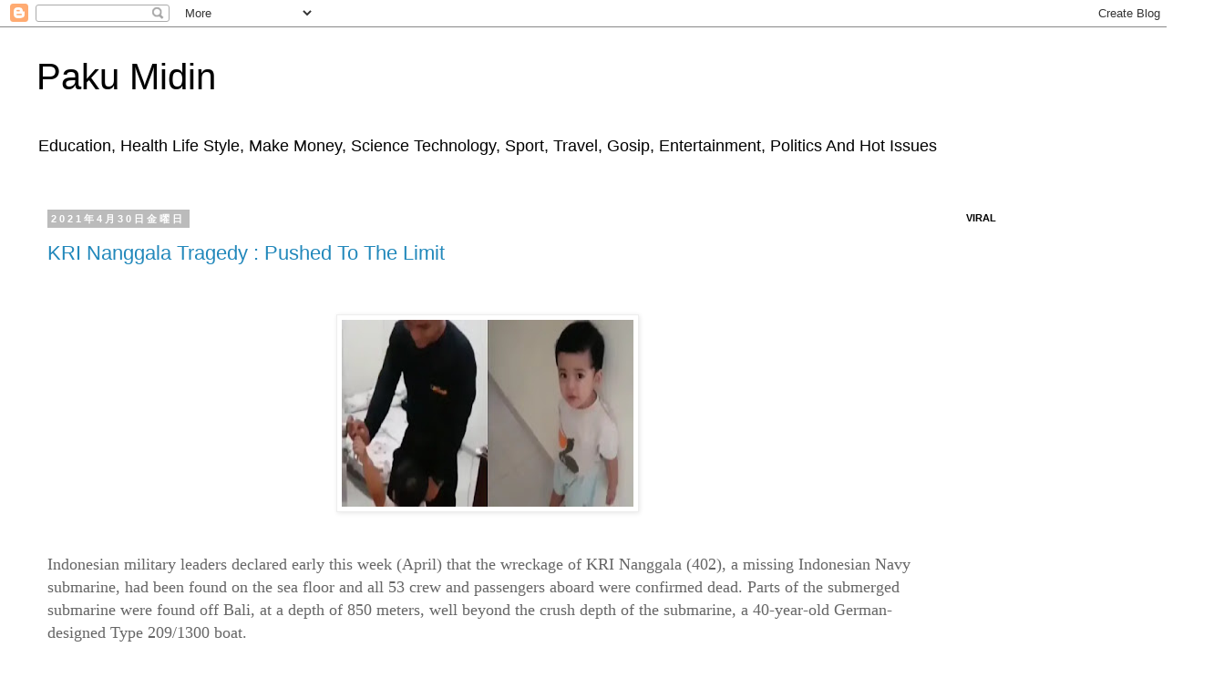

--- FILE ---
content_type: text/html; charset=UTF-8
request_url: https://www.jacknjillscute.com/2021/04/
body_size: 40141
content:
<!DOCTYPE html>
<html class='v2' dir='ltr' lang='ja'>
<head>
<link href='https://www.blogger.com/static/v1/widgets/335934321-css_bundle_v2.css' rel='stylesheet' type='text/css'/>
<meta content='width=1100' name='viewport'/>
<meta content='text/html; charset=UTF-8' http-equiv='Content-Type'/>
<meta content='blogger' name='generator'/>
<link href='https://www.jacknjillscute.com/favicon.ico' rel='icon' type='image/x-icon'/>
<link href='https://www.jacknjillscute.com/2021/04/' rel='canonical'/>
<link rel="alternate" type="application/atom+xml" title="Paku Midin - Atom" href="https://www.jacknjillscute.com/feeds/posts/default" />
<link rel="alternate" type="application/rss+xml" title="Paku Midin - RSS" href="https://www.jacknjillscute.com/feeds/posts/default?alt=rss" />
<link rel="service.post" type="application/atom+xml" title="Paku Midin - Atom" href="https://www.blogger.com/feeds/7746937666767725050/posts/default" />
<!--Can't find substitution for tag [blog.ieCssRetrofitLinks]-->
<meta content='Travel, education, make money, entertainment, sports and activities, issues, science and technology, hiking, COVID-19, politics, news and travel alone' name='description'/>
<meta content='https://www.jacknjillscute.com/2021/04/' property='og:url'/>
<meta content='Paku Midin' property='og:title'/>
<meta content='Travel, education, make money, entertainment, sports and activities, issues, science and technology, hiking, COVID-19, politics, news and travel alone' property='og:description'/>
<title>Paku Midin: 4月 2021</title>
<style id='page-skin-1' type='text/css'><!--
/*
-----------------------------------------------
Blogger Template Style
Name:     Simple
Designer: Blogger
URL:      www.blogger.com
----------------------------------------------- */
/* Content
----------------------------------------------- */
body {
font: normal normal 12px 'Trebuchet MS', Trebuchet, Verdana, sans-serif;
color: #666666;
background: #ffffff none repeat scroll top left;
padding: 0 0 0 0;
}
html body .region-inner {
min-width: 0;
max-width: 100%;
width: auto;
}
h2 {
font-size: 22px;
}
a:link {
text-decoration:none;
color: #2288bb;
}
a:visited {
text-decoration:none;
color: #888888;
}
a:hover {
text-decoration:underline;
color: #33aaff;
}
.body-fauxcolumn-outer .fauxcolumn-inner {
background: transparent none repeat scroll top left;
_background-image: none;
}
.body-fauxcolumn-outer .cap-top {
position: absolute;
z-index: 1;
height: 400px;
width: 100%;
}
.body-fauxcolumn-outer .cap-top .cap-left {
width: 100%;
background: transparent none repeat-x scroll top left;
_background-image: none;
}
.content-outer {
-moz-box-shadow: 0 0 0 rgba(0, 0, 0, .15);
-webkit-box-shadow: 0 0 0 rgba(0, 0, 0, .15);
-goog-ms-box-shadow: 0 0 0 #333333;
box-shadow: 0 0 0 rgba(0, 0, 0, .15);
margin-bottom: 1px;
}
.content-inner {
padding: 10px 40px;
}
.content-inner {
background-color: #ffffff;
}
/* Header
----------------------------------------------- */
.header-outer {
background: transparent none repeat-x scroll 0 -400px;
_background-image: none;
}
.Header h1 {
font: normal normal 40px 'Trebuchet MS',Trebuchet,Verdana,sans-serif;
color: #000000;
text-shadow: 0 0 0 rgba(0, 0, 0, .2);
}
.Header h1 a {
color: #000000;
}
.Header .description {
font-size: 18px;
color: #000000;
}
.header-inner .Header .titlewrapper {
padding: 22px 0;
}
.header-inner .Header .descriptionwrapper {
padding: 0 0;
}
/* Tabs
----------------------------------------------- */
.tabs-inner .section:first-child {
border-top: 0 solid #dddddd;
}
.tabs-inner .section:first-child ul {
margin-top: -1px;
border-top: 1px solid #dddddd;
border-left: 1px solid #dddddd;
border-right: 1px solid #dddddd;
}
.tabs-inner .widget ul {
background: transparent none repeat-x scroll 0 -800px;
_background-image: none;
border-bottom: 1px solid #dddddd;
margin-top: 0;
margin-left: -30px;
margin-right: -30px;
}
.tabs-inner .widget li a {
display: inline-block;
padding: .6em 1em;
font: normal normal 12px 'Trebuchet MS', Trebuchet, Verdana, sans-serif;
color: #000000;
border-left: 1px solid #ffffff;
border-right: 1px solid #dddddd;
}
.tabs-inner .widget li:first-child a {
border-left: none;
}
.tabs-inner .widget li.selected a, .tabs-inner .widget li a:hover {
color: #000000;
background-color: #eeeeee;
text-decoration: none;
}
/* Columns
----------------------------------------------- */
.main-outer {
border-top: 0 solid transparent;
}
.fauxcolumn-left-outer .fauxcolumn-inner {
border-right: 1px solid transparent;
}
.fauxcolumn-right-outer .fauxcolumn-inner {
border-left: 1px solid transparent;
}
/* Headings
----------------------------------------------- */
div.widget > h2,
div.widget h2.title {
margin: 0 0 1em 0;
font: normal bold 11px 'Trebuchet MS',Trebuchet,Verdana,sans-serif;
color: #000000;
}
/* Widgets
----------------------------------------------- */
.widget .zippy {
color: #999999;
text-shadow: 2px 2px 1px rgba(0, 0, 0, .1);
}
.widget .popular-posts ul {
list-style: none;
}
/* Posts
----------------------------------------------- */
h2.date-header {
font: normal bold 11px Arial, Tahoma, Helvetica, FreeSans, sans-serif;
}
.date-header span {
background-color: #bbbbbb;
color: #ffffff;
padding: 0.4em;
letter-spacing: 3px;
margin: inherit;
}
.main-inner {
padding-top: 35px;
padding-bottom: 65px;
}
.main-inner .column-center-inner {
padding: 0 0;
}
.main-inner .column-center-inner .section {
margin: 0 1em;
}
.post {
margin: 0 0 45px 0;
}
h3.post-title, .comments h4 {
font: normal normal 22px 'Trebuchet MS',Trebuchet,Verdana,sans-serif;
margin: .75em 0 0;
}
.post-body {
font-size: 110%;
line-height: 1.4;
position: relative;
}
.post-body img, .post-body .tr-caption-container, .Profile img, .Image img,
.BlogList .item-thumbnail img {
padding: 2px;
background: #ffffff;
border: 1px solid #eeeeee;
-moz-box-shadow: 1px 1px 5px rgba(0, 0, 0, .1);
-webkit-box-shadow: 1px 1px 5px rgba(0, 0, 0, .1);
box-shadow: 1px 1px 5px rgba(0, 0, 0, .1);
}
.post-body img, .post-body .tr-caption-container {
padding: 5px;
}
.post-body .tr-caption-container {
color: #666666;
}
.post-body .tr-caption-container img {
padding: 0;
background: transparent;
border: none;
-moz-box-shadow: 0 0 0 rgba(0, 0, 0, .1);
-webkit-box-shadow: 0 0 0 rgba(0, 0, 0, .1);
box-shadow: 0 0 0 rgba(0, 0, 0, .1);
}
.post-header {
margin: 0 0 1.5em;
line-height: 1.6;
font-size: 90%;
}
.post-footer {
margin: 20px -2px 0;
padding: 5px 10px;
color: #666666;
background-color: #eeeeee;
border-bottom: 1px solid #eeeeee;
line-height: 1.6;
font-size: 90%;
}
#comments .comment-author {
padding-top: 1.5em;
border-top: 1px solid transparent;
background-position: 0 1.5em;
}
#comments .comment-author:first-child {
padding-top: 0;
border-top: none;
}
.avatar-image-container {
margin: .2em 0 0;
}
#comments .avatar-image-container img {
border: 1px solid #eeeeee;
}
/* Comments
----------------------------------------------- */
.comments .comments-content .icon.blog-author {
background-repeat: no-repeat;
background-image: url([data-uri]);
}
.comments .comments-content .loadmore a {
border-top: 1px solid #999999;
border-bottom: 1px solid #999999;
}
.comments .comment-thread.inline-thread {
background-color: #eeeeee;
}
.comments .continue {
border-top: 2px solid #999999;
}
/* Accents
---------------------------------------------- */
.section-columns td.columns-cell {
border-left: 1px solid transparent;
}
.blog-pager {
background: transparent url(https://resources.blogblog.com/blogblog/data/1kt/simple/paging_dot.png) repeat-x scroll top center;
}
.blog-pager-older-link, .home-link,
.blog-pager-newer-link {
background-color: #ffffff;
padding: 5px;
}
.footer-outer {
border-top: 1px dashed #bbbbbb;
}
/* Mobile
----------------------------------------------- */
body.mobile  {
background-size: auto;
}
.mobile .body-fauxcolumn-outer {
background: transparent none repeat scroll top left;
}
.mobile .body-fauxcolumn-outer .cap-top {
background-size: 100% auto;
}
.mobile .content-outer {
-webkit-box-shadow: 0 0 3px rgba(0, 0, 0, .15);
box-shadow: 0 0 3px rgba(0, 0, 0, .15);
}
.mobile .tabs-inner .widget ul {
margin-left: 0;
margin-right: 0;
}
.mobile .post {
margin: 0;
}
.mobile .main-inner .column-center-inner .section {
margin: 0;
}
.mobile .date-header span {
padding: 0.1em 10px;
margin: 0 -10px;
}
.mobile h3.post-title {
margin: 0;
}
.mobile .blog-pager {
background: transparent none no-repeat scroll top center;
}
.mobile .footer-outer {
border-top: none;
}
.mobile .main-inner, .mobile .footer-inner {
background-color: #ffffff;
}
.mobile-index-contents {
color: #666666;
}
.mobile-link-button {
background-color: #2288bb;
}
.mobile-link-button a:link, .mobile-link-button a:visited {
color: #ffffff;
}
.mobile .tabs-inner .section:first-child {
border-top: none;
}
.mobile .tabs-inner .PageList .widget-content {
background-color: #eeeeee;
color: #000000;
border-top: 1px solid #dddddd;
border-bottom: 1px solid #dddddd;
}
.mobile .tabs-inner .PageList .widget-content .pagelist-arrow {
border-left: 1px solid #dddddd;
}

--></style>
<style id='template-skin-1' type='text/css'><!--
body {
min-width: 1332px;
}
.content-outer, .content-fauxcolumn-outer, .region-inner {
min-width: 1332px;
max-width: 1332px;
_width: 1332px;
}
.main-inner .columns {
padding-left: 0px;
padding-right: 262px;
}
.main-inner .fauxcolumn-center-outer {
left: 0px;
right: 262px;
/* IE6 does not respect left and right together */
_width: expression(this.parentNode.offsetWidth -
parseInt("0px") -
parseInt("262px") + 'px');
}
.main-inner .fauxcolumn-left-outer {
width: 0px;
}
.main-inner .fauxcolumn-right-outer {
width: 262px;
}
.main-inner .column-left-outer {
width: 0px;
right: 100%;
margin-left: -0px;
}
.main-inner .column-right-outer {
width: 262px;
margin-right: -262px;
}
#layout {
min-width: 0;
}
#layout .content-outer {
min-width: 0;
width: 800px;
}
#layout .region-inner {
min-width: 0;
width: auto;
}
body#layout div.add_widget {
padding: 8px;
}
body#layout div.add_widget a {
margin-left: 32px;
}
--></style>
<script type='text/javascript'>
        (function(i,s,o,g,r,a,m){i['GoogleAnalyticsObject']=r;i[r]=i[r]||function(){
        (i[r].q=i[r].q||[]).push(arguments)},i[r].l=1*new Date();a=s.createElement(o),
        m=s.getElementsByTagName(o)[0];a.async=1;a.src=g;m.parentNode.insertBefore(a,m)
        })(window,document,'script','https://www.google-analytics.com/analytics.js','ga');
        ga('create', 'UA-122949671-1', 'auto', 'blogger');
        ga('blogger.send', 'pageview');
      </script>
<link href='https://www.blogger.com/dyn-css/authorization.css?targetBlogID=7746937666767725050&amp;zx=756a0b4e-81ac-48c0-ab76-cbfdc60c038d' media='none' onload='if(media!=&#39;all&#39;)media=&#39;all&#39;' rel='stylesheet'/><noscript><link href='https://www.blogger.com/dyn-css/authorization.css?targetBlogID=7746937666767725050&amp;zx=756a0b4e-81ac-48c0-ab76-cbfdc60c038d' rel='stylesheet'/></noscript>
<meta name='google-adsense-platform-account' content='ca-host-pub-1556223355139109'/>
<meta name='google-adsense-platform-domain' content='blogspot.com'/>

<script async src="https://pagead2.googlesyndication.com/pagead/js/adsbygoogle.js?client=ca-pub-5046355301886202&host=ca-host-pub-1556223355139109" crossorigin="anonymous"></script>

<!-- data-ad-client=ca-pub-5046355301886202 -->
</head>
<body class='loading variant-simplysimple'>
<div class='navbar section' id='navbar' name='Navbar'><div class='widget Navbar' data-version='1' id='Navbar1'><script type="text/javascript">
    function setAttributeOnload(object, attribute, val) {
      if(window.addEventListener) {
        window.addEventListener('load',
          function(){ object[attribute] = val; }, false);
      } else {
        window.attachEvent('onload', function(){ object[attribute] = val; });
      }
    }
  </script>
<div id="navbar-iframe-container"></div>
<script type="text/javascript" src="https://apis.google.com/js/platform.js"></script>
<script type="text/javascript">
      gapi.load("gapi.iframes:gapi.iframes.style.bubble", function() {
        if (gapi.iframes && gapi.iframes.getContext) {
          gapi.iframes.getContext().openChild({
              url: 'https://www.blogger.com/navbar/7746937666767725050?origin\x3dhttps://www.jacknjillscute.com',
              where: document.getElementById("navbar-iframe-container"),
              id: "navbar-iframe"
          });
        }
      });
    </script><script type="text/javascript">
(function() {
var script = document.createElement('script');
script.type = 'text/javascript';
script.src = '//pagead2.googlesyndication.com/pagead/js/google_top_exp.js';
var head = document.getElementsByTagName('head')[0];
if (head) {
head.appendChild(script);
}})();
</script>
</div></div>
<div class='body-fauxcolumns'>
<div class='fauxcolumn-outer body-fauxcolumn-outer'>
<div class='cap-top'>
<div class='cap-left'></div>
<div class='cap-right'></div>
</div>
<div class='fauxborder-left'>
<div class='fauxborder-right'></div>
<div class='fauxcolumn-inner'>
</div>
</div>
<div class='cap-bottom'>
<div class='cap-left'></div>
<div class='cap-right'></div>
</div>
</div>
</div>
<div class='content'>
<div class='content-fauxcolumns'>
<div class='fauxcolumn-outer content-fauxcolumn-outer'>
<div class='cap-top'>
<div class='cap-left'></div>
<div class='cap-right'></div>
</div>
<div class='fauxborder-left'>
<div class='fauxborder-right'></div>
<div class='fauxcolumn-inner'>
</div>
</div>
<div class='cap-bottom'>
<div class='cap-left'></div>
<div class='cap-right'></div>
</div>
</div>
</div>
<div class='content-outer'>
<div class='content-cap-top cap-top'>
<div class='cap-left'></div>
<div class='cap-right'></div>
</div>
<div class='fauxborder-left content-fauxborder-left'>
<div class='fauxborder-right content-fauxborder-right'></div>
<div class='content-inner'>
<header>
<div class='header-outer'>
<div class='header-cap-top cap-top'>
<div class='cap-left'></div>
<div class='cap-right'></div>
</div>
<div class='fauxborder-left header-fauxborder-left'>
<div class='fauxborder-right header-fauxborder-right'></div>
<div class='region-inner header-inner'>
<div class='header section' id='header' name='ヘッダー'><div class='widget Header' data-version='1' id='Header1'>
<div id='header-inner'>
<div class='titlewrapper'>
<h1 class='title'>
<a href='https://www.jacknjillscute.com/'>
Paku Midin
</a>
</h1>
</div>
<div class='descriptionwrapper'>
<p class='description'><span>Education, Health Life Style, Make Money, Science Technology, Sport, Travel, Gosip, Entertainment, Politics And Hot Issues

</span></p>
</div>
</div>
</div></div>
</div>
</div>
<div class='header-cap-bottom cap-bottom'>
<div class='cap-left'></div>
<div class='cap-right'></div>
</div>
</div>
</header>
<div class='tabs-outer'>
<div class='tabs-cap-top cap-top'>
<div class='cap-left'></div>
<div class='cap-right'></div>
</div>
<div class='fauxborder-left tabs-fauxborder-left'>
<div class='fauxborder-right tabs-fauxborder-right'></div>
<div class='region-inner tabs-inner'>
<div class='tabs no-items section' id='crosscol' name='Cross-Column'></div>
<div class='tabs no-items section' id='crosscol-overflow' name='Cross-Column 2'></div>
</div>
</div>
<div class='tabs-cap-bottom cap-bottom'>
<div class='cap-left'></div>
<div class='cap-right'></div>
</div>
</div>
<div class='main-outer'>
<div class='main-cap-top cap-top'>
<div class='cap-left'></div>
<div class='cap-right'></div>
</div>
<div class='fauxborder-left main-fauxborder-left'>
<div class='fauxborder-right main-fauxborder-right'></div>
<div class='region-inner main-inner'>
<div class='columns fauxcolumns'>
<div class='fauxcolumn-outer fauxcolumn-center-outer'>
<div class='cap-top'>
<div class='cap-left'></div>
<div class='cap-right'></div>
</div>
<div class='fauxborder-left'>
<div class='fauxborder-right'></div>
<div class='fauxcolumn-inner'>
</div>
</div>
<div class='cap-bottom'>
<div class='cap-left'></div>
<div class='cap-right'></div>
</div>
</div>
<div class='fauxcolumn-outer fauxcolumn-left-outer'>
<div class='cap-top'>
<div class='cap-left'></div>
<div class='cap-right'></div>
</div>
<div class='fauxborder-left'>
<div class='fauxborder-right'></div>
<div class='fauxcolumn-inner'>
</div>
</div>
<div class='cap-bottom'>
<div class='cap-left'></div>
<div class='cap-right'></div>
</div>
</div>
<div class='fauxcolumn-outer fauxcolumn-right-outer'>
<div class='cap-top'>
<div class='cap-left'></div>
<div class='cap-right'></div>
</div>
<div class='fauxborder-left'>
<div class='fauxborder-right'></div>
<div class='fauxcolumn-inner'>
</div>
</div>
<div class='cap-bottom'>
<div class='cap-left'></div>
<div class='cap-right'></div>
</div>
</div>
<!-- corrects IE6 width calculation -->
<div class='columns-inner'>
<div class='column-center-outer'>
<div class='column-center-inner'>
<div class='main section' id='main' name='メイン'><div class='widget Blog' data-version='1' id='Blog1'>
<div class='blog-posts hfeed'>

          <div class="date-outer">
        
<h2 class='date-header'><span>2021年4月30日金曜日</span></h2>

          <div class="date-posts">
        
<div class='post-outer'>
<div class='post hentry uncustomized-post-template' itemprop='blogPost' itemscope='itemscope' itemtype='http://schema.org/BlogPosting'>
<meta content='https://blogger.googleusercontent.com/img/b/R29vZ2xl/AVvXsEjYHyHc2x4FpadTrwzgMbf6urT0vrNPuVnnRau7sB8Ep_tQWPKGiah7iCEePOqIQ5wdDhiAzPT3_8SsANfgBOsJs7XbJPE3-hjtHoP3-g6ZOOVron5EaMzBJOE7nCPGLMXTQGxT5Dp2aH8/w320-h205/nanggala.webp' itemprop='image_url'/>
<meta content='7746937666767725050' itemprop='blogId'/>
<meta content='5036006045804998735' itemprop='postId'/>
<a name='5036006045804998735'></a>
<h3 class='post-title entry-title' itemprop='name'>
<a href='https://www.jacknjillscute.com/2021/04/kri-nanggala-tragedy-pushed-to-limit.html'>KRI Nanggala Tragedy : Pushed To The Limit</a>
</h3>
<div class='post-header'>
<div class='post-header-line-1'></div>
</div>
<div class='post-body entry-content' id='post-body-5036006045804998735' itemprop='articleBody'>
<p><span style="font-family: georgia;"><span style="font-size: large;">&nbsp;</span></span></p><div class="separator" style="clear: both; text-align: center;"><span style="font-size: large;"><a href="https://blogger.googleusercontent.com/img/b/R29vZ2xl/AVvXsEjYHyHc2x4FpadTrwzgMbf6urT0vrNPuVnnRau7sB8Ep_tQWPKGiah7iCEePOqIQ5wdDhiAzPT3_8SsANfgBOsJs7XbJPE3-hjtHoP3-g6ZOOVron5EaMzBJOE7nCPGLMXTQGxT5Dp2aH8/s800/nanggala.webp" imageanchor="1" style="margin-left: 1em; margin-right: 1em;"><img border="0" data-original-height="400" data-original-width="800" height="205" src="https://blogger.googleusercontent.com/img/b/R29vZ2xl/AVvXsEjYHyHc2x4FpadTrwzgMbf6urT0vrNPuVnnRau7sB8Ep_tQWPKGiah7iCEePOqIQ5wdDhiAzPT3_8SsANfgBOsJs7XbJPE3-hjtHoP3-g6ZOOVron5EaMzBJOE7nCPGLMXTQGxT5Dp2aH8/w320-h205/nanggala.webp" width="320" /></a></span></div><span style="font-size: large;"><br /></span><p></p><p><span style="font-family: georgia;"><span style="font-size: large;">Indonesian military leaders declared early this week (April) that the wreckage of KRI Nanggala (402), a missing Indonesian Navy submarine, had been found on the sea floor and all 53 crew and passengers aboard were confirmed dead. Parts of the submerged submarine were found off Bali, at a depth of 850 meters, well beyond the crush depth of the submarine, a 40-year-old German-designed Type 209/1300 boat.</span></span></p><p><span style="font-family: georgia;"><span style="font-size: large;">&nbsp;</span></span></p><p><span style="font-family: georgia;"><span style="font-size: large;">No cause has been determined, but, as the investigation unfolds, the KRI Nanggala disaster will echo throughout Asia. A trend may be emerging: Aggravated geopolitical tensions, accelerated training imperatives and new technologies may tempt several regional navies to push their older undersea platforms to the absolute limit-and beyond. Without change, the region must expect more KRI Nanggala-like disasters.</span></span></p><p><span style="font-family: georgia;"><span style="font-size: large;">&nbsp;</span></span></p><p><b><span style="font-family: georgia;"><span style="font-size: large;">TORPEDOES IN A TUBE</span></span></b></p><p><span style="font-family: georgia;"><span style="font-size: large;">The KRI Nanggala story began more than 40 years ago, when Indonesia, a strategic archipelago, discarded an aging Russina-supplied submarine fleet and procured two modern German-designed submarines. Perfect for controlling maritime choke points, the small Type 209/1300 boats, called the Cakra class, served as a disproportionate deterrence, making neighbors think twice before confronting the sprawling island nation at sea.</span></span></p><p><span style="font-family: georgia;"><span style="font-size: large;"><br /></span></span></p><p><span style="font-family: georgia;"><span style="font-size: large;">Few navies learned this lesson as well as Indonesia. Twenty years ago, during the 1999 East Timor crisis, Indonesia's Cakra class submarines were, by submarine standards, already ancient. But the threat posed by the two diminutive submarines forced the International Force East Timor (INTERFET) to supplement their defensive posture by deploying maritime patrol aircraft, expanding their amphibious fleet to 13 surface combatants and positioning other high-value anti-submarine assets.</span></span></p><p><span style="font-family: georgia;"><span style="font-size: large;">&nbsp;</span></span></p><p><span style="font-family: georgia;"><span style="font-size: large;">For the majority of sub users, simple submarines remain enormously useful. The only problem is that few submarine exporters are interested in producing simple undersea craft. For many submarine proliferators, their general mission is to try and offset their own expenses by enticing buyers to obtain the highest-tech submarine possible. That's all well and good, but prospective sub buyers, intoxicated by the prestige of it all, often get far more sub than they can handle. Rather than procure a robust and simple set of "torpedoes in a can," aspiring small navies end up struggling to operate persnickety, high-tech marvels that have a price tag to match.</span></span></p><p><span style="font-family: georgia;"><span style="font-size: large;">&nbsp;</span></span></p><p><b><span style="font-family: georgia;"><span style="font-size: large;">THE ISSUES IS...</span></span></b></p><p><b><span style="font-family: georgia;"><span style="font-size: large;">THE PENTAGON FEARS THAT DEADLY MICROWAVE WEAPONS ARE UNDETECTABLE</span></span></b></p><p><b><span style="font-family: georgia;"><span style="font-size: large;">&nbsp;</span></span></b></p><p><b><span style="font-family: georgia;"><span style="font-size: large;">NOW IS THE PERFECT TIME TO SINK THE FREEDOM CLASS LITTORAL COMBAT CHIP</span></span></b></p><p><b><span style="font-family: georgia;"><span style="font-size: large;">&nbsp;</span></span></b></p><p><b><span style="font-family: georgia;"><span style="font-size: large;">THE U.S. AIR FORCE JUST ADMITTED THE F-35 STEALTH FIGHTER HAS FAILED</span></span></b></p><p><span style="font-family: georgia;"><span style="font-size: large;">&nbsp;</span></span></p><p><span style="font-family: georgia;"><span style="font-size: large;">The market trends drive smaller navies to keep old submarines in service for far longer than most larger navies. While Japan, a top-tier submarine producer, retires submarines after 20 years of service, the four Type 209/ 1300s operated by Ecuador and Venezuela are still soldiering on well into their fourth decade. That's not necessarily a problem. Aged subs are fine if they are used sparingly, provided immanulate refits and kept within progressively restrictive operating parameters when needed.</span></span></p><p><span style="font-family: georgia;"><span style="font-size: large;"><br /></span></span></p><p><span style="font-family: georgia;"><span style="font-size: large;">Old submarines suffer when the operator is unable to maintain strict operational and maintenance protocols. Aged subs do not respond well to the pressure of enhanced maritime competition, and they are best suited to standard, routine deployments and a relatively quiet operational career. Put another way, to secure the busy Indonesian archipelago, the two Cakras have likely been asked to do far more over their service lives than Ecuador and Venezuela's tiny submarine fleets ever have.</span></span></p><p><span style="font-family: georgia;"><span style="font-size: large;"><br /></span></span></p><p><b><span style="font-family: georgia;"><span style="font-size: large;">TOO MANY PEOPLE ON THE SUB</span></span></b></p><p><span style="font-family: georgia;"><span style="font-size: large;"><br /></span></span></p><p><span style="font-family: georgia;"><span style="font-size: large;">It is no surprise that the two worst submarine accidents in the Pacific involved old submarines carrying more people than planned. In 2003, an accident aboard an aged Ming class submarine, China's Navy Submarine No. 361, killed all 70 aboard. Normally a Ming class boat supports a crew of 57. The KRI Nanggala - cramped in the best of circumstances - was supporting an enhanced crew, well over the standard Type 209/1300 contingent of about 35. In both accidents, observes suspect that the crew was bulked up by extra trainees, technicians or observes. That can have tragic consequences. When seconds count, the last thing any submariner needs are panicked joyriders gettin gin the way.</span></span></p><p><span style="font-family: georgia;"><span style="font-size: large;"><br /></span></span></p><p><span style="font-family: georgia;"><span style="font-size: large;">But extra passengers are a fact of life aboard older submarines. With the Pacific militarizing, underseas fleets are growing, and legacy submarines are being asked to absorb more and more training duties. Complicating things, many of the Pacific's aspiring submarine forces are developing their own undersea technologies, and older subs are being asked to keep the front-line submarines free for duty by testing an ever-expanding array of new technologies.</span></span></p><p><span style="font-family: georgia;"><span style="font-size: large;"><br /></span></span></p><p><span style="font-family: georgia;"><span style="font-size: large;">Training and testing can fill already-cramped older active-duty submarines with visitors that are, at best, unfamiliar with the submarine's contingency plans - and even then military leaders may also ask the operationally-constrained submarines to accommodate an unfamiliar maneuver or take on new gear-gear that is, like the trainees, often experiencing the harsh demands of undersea service for the first time.</span></span></p><p><span style="font-family: georgia;"><span style="font-size: large;"><br /></span></span></p><p><span style="font-family: georgia;"><span style="font-size: large;">It is a recipe for disaster. And then, if disaster strikes and a troubled submarine somehow survives an initial catastrophe, a bulked-up crew reduces the already slim margins for rescue. More bodies put more demands on life support equipment and critical consumables that submariners depend upon when all else fails.</span></span></p><p><span style="font-family: georgia;"><span style="font-size: large;"><br /></span></span></p><p><b><span style="font-family: georgia;"><span style="font-size: large;">THE PART FORWARD</span></span></b></p><p><span style="font-family: georgia;"><span style="font-size: large;">Enacting a full "SUBSAFE" quality assurance program may be too much for small navies, but there are ways for other submarine operators to help mitigate the challenge posed by a growing fleet of over-tasked and aging submarines. The first step is to encourage users to be realistic and impose strict operational restrictions on older submarines when required. A hard used, 40 year-old submarine with no operational restrictions endangers everyone. And when past operational records are somewhat less than accurate, old subs are deathtraps.</span></span></p><p><span style="font-family: georgia;"><span style="font-size: large;"><br /></span></span></p><p><span style="font-family: georgia;"><span style="font-size: large;">Training and testing protocols merit improvement throughout the Pacific. It is far too easy for expanding navies, in the rush towards new technology, to overlook the mundane work of training and testing. When training opportunities hard to find and simulators and shore-based trainers and other training infrastructure absent, old operational subs become ersatz schoolhouses.</span></span></p><p><span style="font-family: georgia;"><span style="font-size: large;"><br /></span></span></p><p><span style="font-family: georgia;"><span style="font-size: large;">While training aboard and older sub is fine, marching a bolus of conscripted trainees into an already-cramped submarine is a recipe for disaster. In the Pacific, only Japan operates two full-fledged training submarines. More constrained operators might benefit from a different approach, purchasing submarines with extra space and sufficient "hotel" services to bring aboard and train four of five aspiring submariners at a time.</span></span></p><p><span style="font-family: georgia;"><span style="font-size: large;"><br /></span></span></p><p><span style="font-family: georgia;"><span style="font-size: large;">The submarine market can also try to put greater value in simplicity. Undersea warfare is a high-tech endeavor, but, as Indonesia demonstrated in 1999, basic submarines force even the highest-tech adversaries to enact pricey and complicated mitigation measures. Advanced submarine exporters and prestige-minded buyers may not like the idea, but if simpler submarines were on the market and priced accordingly, it might be easier for smaller navies to retire their oldest undersea craft.</span></span></p><p><span style="font-family: georgia;"><span style="font-size: large;"><br /></span></span></p><p><span style="font-family: georgia;"><span style="font-size: large;">The final option is to bolster submarine rescue resources throughout the region.</span></span></p><p><span style="font-family: georgia;"><span style="font-size: large;"><br /></span></span></p><p><span style="font-family: georgia;"><span style="font-size: large;">There is no good answer here. It is human nature to push advanced technological and military endeavors beyond all engineering limitations, and catastrophes always happen as safety margins are shaved ever close to the bone. In time, militaries learn avoidable accidents carry enormous national security costs. But these are hard lessons each Nation can only learn - and often must relearn -for themselves.</span></span></p><p><span style="font-family: georgia;"><span style="font-size: large;">&nbsp;</span></span></p><p style="text-align: center;"><span style="font-family: georgia;"><span style="font-size: large;"><b>&gt;&gt;&gt;<span style="background-color: #fcff01;">READ MORE ARTICLES HERE</span>&lt;&lt;&lt;&nbsp;</b></span></span></p><p style="text-align: center;"><span style="font-family: georgia;"><span style="font-size: large;"><b>&nbsp;<a href="https://www.jacknjillscute.com/2021/01/krew-penumpang-pesawat-sriwijaya-air.html">https://www.jacknjillscute.com/2021/01/krew-penumpang-pesawat-sriwijaya-air.html</a></b></span></span></p><p style="text-align: center;"><span style="font-family: georgia;"><span style="font-size: large;"><b><a href="https://www.jacknjillscute.com/2021/01/waris-mangsa-pesawat-sriwijaya-air.html">https://www.jacknjillscute.com/2021/01/waris-mangsa-pesawat-sriwijaya-air.html</a>&nbsp;</b></span></span></p><p style="text-align: center;"><span style="font-family: georgia;"><span style="font-size: large;"><b><a href="https://www.jacknjillscute.com/2021/01/kerajaan-indonesia-gesa-waris-mangsa.html">https://www.jacknjillscute.com/2021/01/kerajaan-indonesia-gesa-waris-mangsa.html</a>&nbsp;</b><br /></span></span></p><p><span style="font-family: georgia;"></span></p><div class="separator" style="clear: both; text-align: center;"><a href="https://blogger.googleusercontent.com/img/b/R29vZ2xl/AVvXsEi6kjH5opiUBdBxRaetGqjtS2PZ34Pff6KuVLa0UHqvGawNgi_l6s8_0A__xK4qlMarln2IDr1My3A2z3CffRwNIoG31OrQAXVPoxHsfnUw1EVhwm6DohOdCUqQf95wFfmyRdhCEc68Jsg/s1280/likes.jpg" imageanchor="1" style="margin-left: 1em; margin-right: 1em;"><img border="0" data-original-height="720" data-original-width="1280" src="https://blogger.googleusercontent.com/img/b/R29vZ2xl/AVvXsEi6kjH5opiUBdBxRaetGqjtS2PZ34Pff6KuVLa0UHqvGawNgi_l6s8_0A__xK4qlMarln2IDr1My3A2z3CffRwNIoG31OrQAXVPoxHsfnUw1EVhwm6DohOdCUqQf95wFfmyRdhCEc68Jsg/s320/likes.jpg" width="320" /></a></div><br /><span style="font-size: large;"><br /></span><p></p><p><span style="font-family: georgia;"><span style="font-size: large;"><span style="font-size: x-large;"><b>@ Jackie San</b></span><br /></span></span></p><p><span style="font-family: georgia;"><span style="font-size: large;">&nbsp;<br /></span></span></p><p><span style="font-family: georgia;"><span style="font-size: large;">&nbsp;</span></span></p><p><span style="font-family: georgia;"><span style="font-size: large;">&nbsp;</span></span><br /></p>
<div style='clear: both;'></div>
</div>
<div class='post-footer'>
<div class='post-footer-line post-footer-line-1'>
<span class='post-author vcard'>
</span>
<span class='post-timestamp'>
時刻:
<meta content='https://www.jacknjillscute.com/2021/04/kri-nanggala-tragedy-pushed-to-limit.html' itemprop='url'/>
<a class='timestamp-link' href='https://www.jacknjillscute.com/2021/04/kri-nanggala-tragedy-pushed-to-limit.html' rel='bookmark' title='permanent link'><abbr class='published' itemprop='datePublished' title='2021-04-30T22:51:00+08:00'>4月 30, 2021</abbr></a>
</span>
<span class='post-comment-link'>
<a class='comment-link' href='https://www.jacknjillscute.com/2021/04/kri-nanggala-tragedy-pushed-to-limit.html#comment-form' onclick=''>
1 件のコメント:
  </a>
</span>
<span class='post-icons'>
<span class='item-action'>
<a href='https://www.blogger.com/email-post/7746937666767725050/5036006045804998735' title='メール投稿'>
<img alt='' class='icon-action' height='13' src='https://resources.blogblog.com/img/icon18_email.gif' width='18'/>
</a>
</span>
<span class='item-control blog-admin pid-61284029'>
<a href='https://www.blogger.com/post-edit.g?blogID=7746937666767725050&postID=5036006045804998735&from=pencil' title='投稿を編集'>
<img alt='' class='icon-action' height='18' src='https://resources.blogblog.com/img/icon18_edit_allbkg.gif' width='18'/>
</a>
</span>
</span>
<div class='post-share-buttons goog-inline-block'>
<a class='goog-inline-block share-button sb-email' href='https://www.blogger.com/share-post.g?blogID=7746937666767725050&postID=5036006045804998735&target=email' target='_blank' title='メールで送信'><span class='share-button-link-text'>メールで送信</span></a><a class='goog-inline-block share-button sb-blog' href='https://www.blogger.com/share-post.g?blogID=7746937666767725050&postID=5036006045804998735&target=blog' onclick='window.open(this.href, "_blank", "height=270,width=475"); return false;' target='_blank' title='BlogThis!'><span class='share-button-link-text'>BlogThis!</span></a><a class='goog-inline-block share-button sb-twitter' href='https://www.blogger.com/share-post.g?blogID=7746937666767725050&postID=5036006045804998735&target=twitter' target='_blank' title='X で共有'><span class='share-button-link-text'>X で共有</span></a><a class='goog-inline-block share-button sb-facebook' href='https://www.blogger.com/share-post.g?blogID=7746937666767725050&postID=5036006045804998735&target=facebook' onclick='window.open(this.href, "_blank", "height=430,width=640"); return false;' target='_blank' title='Facebook で共有する'><span class='share-button-link-text'>Facebook で共有する</span></a><a class='goog-inline-block share-button sb-pinterest' href='https://www.blogger.com/share-post.g?blogID=7746937666767725050&postID=5036006045804998735&target=pinterest' target='_blank' title='Pinterest に共有'><span class='share-button-link-text'>Pinterest に共有</span></a>
</div>
</div>
<div class='post-footer-line post-footer-line-2'>
<span class='post-labels'>
ラベル:
<a href='https://www.jacknjillscute.com/search/label/Health%20Life%20Style' rel='tag'>Health Life Style</a>
</span>
</div>
<div class='post-footer-line post-footer-line-3'>
<span class='post-location'>
</span>
</div>
</div>
</div>
</div>

          </div></div>
        

          <div class="date-outer">
        
<h2 class='date-header'><span>2021年4月29日木曜日</span></h2>

          <div class="date-posts">
        
<div class='post-outer'>
<div class='post hentry uncustomized-post-template' itemprop='blogPost' itemscope='itemscope' itemtype='http://schema.org/BlogPosting'>
<meta content='https://blogger.googleusercontent.com/img/b/R29vZ2xl/AVvXsEijlgD76-piO4z9D2MwhQCM3806-HBK-DWNwsCMu9OynqmZ9lK0NZpa2-yO7tFTQXvFxUhSUJLkEqBdjCdwkRRN-u6yVbF6FAAACnfMnccqqhSQpRVCmL9CBtVSfYssamqOKADc3qKdIzY/s320/covid.webp' itemprop='image_url'/>
<meta content='7746937666767725050' itemprop='blogId'/>
<meta content='2775783255877780233' itemprop='postId'/>
<a name='2775783255877780233'></a>
<h3 class='post-title entry-title' itemprop='name'>
<a href='https://www.jacknjillscute.com/2021/04/why-mostly-country-was-series-of.html'>Why Mostly Country Was A Series Of Failures - COVID 19 ?</a>
</h3>
<div class='post-header'>
<div class='post-header-line-1'></div>
</div>
<div class='post-body entry-content' id='post-body-2775783255877780233' itemprop='articleBody'>
<p><span style="font-family: arial;"><span style="font-size: large;"><b>&nbsp;</b></span></span></p><div class="separator" style="clear: both; text-align: center;"><span style="font-size: large;"><b><a href="https://blogger.googleusercontent.com/img/b/R29vZ2xl/AVvXsEijlgD76-piO4z9D2MwhQCM3806-HBK-DWNwsCMu9OynqmZ9lK0NZpa2-yO7tFTQXvFxUhSUJLkEqBdjCdwkRRN-u6yVbF6FAAACnfMnccqqhSQpRVCmL9CBtVSfYssamqOKADc3qKdIzY/s600/covid.webp" imageanchor="1" style="margin-left: 1em; margin-right: 1em;"><img border="0" data-original-height="400" data-original-width="600" src="https://blogger.googleusercontent.com/img/b/R29vZ2xl/AVvXsEijlgD76-piO4z9D2MwhQCM3806-HBK-DWNwsCMu9OynqmZ9lK0NZpa2-yO7tFTQXvFxUhSUJLkEqBdjCdwkRRN-u6yVbF6FAAACnfMnccqqhSQpRVCmL9CBtVSfYssamqOKADc3qKdIzY/s320/covid.webp" width="320" /></a></b></span></div><span style="font-size: large;"><b><br /></b></span><p></p><p><span style="font-family: arial;"><span style="font-size: large;"><b>An Interim report is both a bleak recounting of deadly missteps and an early blueprint for repairs : " We have failed in our collective capacity."</b></span></span></p><p><span style="font-family: arial;"><span style="font-size: large;"><b>&nbsp;</b></span></span></p><p><span style="font-family: arial;"><span style="font-size: large;">Laying bare a yearlong cascade of failures, a World Health Organization panel recounts in a damning report how governments and public health organizations worldwide responded slowly and ineffectively to the coronavirus, despite years of warnings.</span></span></p><p><span style="font-family: arial;"><span style="font-size: large;">&nbsp;</span></span></p><p><span style="font-family: arial;"><span style="font-size: large;">The interim report, an early blueprint for reform, describes the faulty assumptions, ineffective planning and sluggish responses - including missteps by the W.H.O., itself - that helped fuel a pandemic that has killed more than two (2) million people.</span></span></p><p><span style="font-family: arial;"><span style="font-size: large;">&nbsp;</span></span></p><p><span style="font-family: arial;"><span style="font-size: large;">" We have failed in our collective capacity to come together in solidarity to create a protective web of human security," the Independent Panel for Pandemic Preparedness and Response writers.</span></span></p><p><span style="font-family: arial;"><span style="font-size: large;">&nbsp;</span></span></p><p><span style="font-family: arial;"><span style="font-size: large;">Many of the failings, such as the inability of governments to obtain protective equipment or do widespread contact tracing, have long been painfully clear over the course of the pandemic. But the report is stark in its assessment that, time and again, those who were responsible for protecting and leading failed to do either.</span></span></p><p><span style="font-family: arial;"><span style="font-size: large;">&nbsp;</span></span></p><p><span style="font-family: arial;"><span style="font-size: large;">The panel, led by Helen Clark, a former prime minister of New Zealand, and Ellen Johnson Sirleaf, a former president of Liberia, is still conducting its investigation. But in drafting an interim report, and laying out the scope of its inquiry, the panel makes clear that the world needs to rethink its approach to outbreaks.</span></span></p><p><span style="font-family: arial;"><span style="font-size: large;">&nbsp;</span></span></p><p><span style="font-family: arial;"><span style="font-size: large;">The report describes one failure leading to another, from the "slow, cumbersome and indecisive" pandemic alert system, to the years of preparedness plans that failed to deliver, to the disjointed and even obstructive responses of national governments.</span></span></p><p><span style="font-family: arial;"><span style="font-size: large;">&nbsp;</span></span></p><p><span style="font-family: arial;"><span style="font-size: large;">Public health officials stumbled, too. Investigators said they could not understand why a World Health Organization committee waited until January 30 to declare an international health emergency.&nbsp;</span></span></p><p><span style="font-family: arial;"><span style="font-size: large;">&nbsp;</span></span></p><p><span style="font-family: arial;"><span style="font-size: large;">And despite the decades of predictions that a viral pandemic was inevitable, and years of committees, task forces and high-level panels aimed at preparing the W.H.O. for that emergency, reforms were slow to come. "The failure to enact fundamental change despite the warnings issued has left the world dangerously exposed, as the COVID-19 pandemic proves," the report says.</span></span></p><p><span style="font-family: arial;"><span style="font-size: large;">&nbsp;</span></span></p><p><span style="font-family: arial;"><span style="font-size: large;">But the W.H.O.'s stumbles did not excuse the repeated failing of world leaders. For even after health officials gave a clear warning signal, the report notes, " In far too many countries, this signal was ignored."</span></span></p><p><span style="font-family: arial;"><span style="font-size: large;">&nbsp;</span></span></p><p><span style="font-family: arial;"><span style="font-size: large;">The report also faults public health leaders for responding slowly to early evidence that people without symptoms could spread the new coronavirus. Early reports out of China, and one in Germany, documented this phenomenon. But leading health agencies, including the World Health Organization, provided contradictory and sometimes misleading advice, a New York Times investigating previously found.</span></span></p><p><span style="font-family: arial;"><span style="font-size: large;">&nbsp;</span></span></p><p><span style="font-family: arial;"><span style="font-size: large;">W.H.O.'s director general, Tedros Adhanom Ghebreyesus, appointed the panel to review the world's COVID-19 response. Although the panel said the report was based on hundreds of documents, expert consultations and more than 100 interviews with frontline responders, it is not clear if the investigators have spoken to key health officials or reviewed internal documents.</span></span></p><p><span style="font-family: arial;"><span style="font-size: large;">&nbsp;</span></span></p><p><span style="font-family: arial;"><span style="font-size: large;">Many of the initial findings have been previously identified or been obvious for many months. But the collection of mistakes remains shocking even when it is not surprising, and by spelling them out, the panel hopes to chart a course for change.</span></span></p><p><span style="font-family: arial;"><span style="font-size: large;">&nbsp;</span></span></p><p><span style="font-family: arial;"><span style="font-size: large;">The organization declined to comment on the report before its member governments had reviewed it.</span></span></p><p><span style="font-family: arial;"><span style="font-size: large;">&nbsp;</span></span></p><p><span style="font-family: arial;"><span style="font-size: large;">Details in the 34-page report are thin, but it says that China had genome sequencing evidence that a novel virus was circulating in Wuhan in December 2019. Health authorities there could have moved more quickly and decisively to contain the outbreak, the report says, yet country after country&nbsp; repeated many of the same mistakes.</span></span></p><p><span style="font-family: arial;"><span style="font-size: large;">&nbsp;</span></span></p><p style="text-align: center;"><span style="font-family: arial;"><span style="font-size: large;"><b>&nbsp;&gt;&gt;&gt;<span style="background-color: #ffa400;">READ MORE ARTICLES HERE</span>&lt;&lt;&lt;</b></span></span></p><p style="text-align: center;"><span style="font-family: arial;"><span style="font-size: large;"><b><a href="https://www.jacknjillscute.com/2021/04/sarawak-need-totally-lockdown-before.html">https://www.jacknjillscute.com/2021/04/sarawak-need-totally-lockdown-before.html</a>&nbsp;</b></span></span></p><p style="text-align: center;"><span style="font-family: arial;"><span style="font-size: large;"><b><a href="https://www.jacknjillscute.com/2021/04/the-painful-impact-of-covid-19-to.html">https://www.jacknjillscute.com/2021/04/the-painful-impact-of-covid-19-to.html</a>&nbsp;</b></span></span></p><p style="text-align: center;"><span style="font-family: arial;"><span style="font-size: large;"><b><a href="https://www.jacknjillscute.com/2021/04/what-happens-now-covid-19-situation-in.html">https://www.jacknjillscute.com/2021/04/what-happens-now-covid-19-situation-in.html</a>&nbsp;</b></span></span></p><p style="text-align: center;"><span style="font-family: arial;"><span style="font-size: large;"><b><a href="https://www.jacknjillscute.com/2021/04/brunei-240-individuals-tested-for-covid.html">https://www.jacknjillscute.com/2021/04/brunei-240-individuals-tested-for-covid.html</a>&nbsp;</b></span></span></p><p style="text-align: center;"><span style="font-family: arial;"><span style="font-size: large;"><b><a href="https://www.jacknjillscute.com/2021/04/new-zealands-response-helped-fuel.html">https://www.jacknjillscute.com/2021/04/new-zealands-response-helped-fuel.html</a>&nbsp;</b><br /></span></span></p><p><span style="font-family: arial;"><span style="font-size: large;"></span></span></p><div class="separator" style="clear: both; text-align: center;"><span style="font-size: large;"><a href="https://blogger.googleusercontent.com/img/b/R29vZ2xl/AVvXsEihBjqGdAWp1o_FhV_kPSHbCt8dFQJmq_-G_v5JtOE-OP5wEBR-QZlLZ0XN3pdazFC9p6Zo7m3T5YYqX8sX7A6dUbwN_1is2U2EnO2vgMYRw_afH85dPfislpBV1x16pCOh074Aj2JWB_A/s1280/likes.jpg" imageanchor="1" style="margin-left: 1em; margin-right: 1em;"><img border="0" data-original-height="720" data-original-width="1280" src="https://blogger.googleusercontent.com/img/b/R29vZ2xl/AVvXsEihBjqGdAWp1o_FhV_kPSHbCt8dFQJmq_-G_v5JtOE-OP5wEBR-QZlLZ0XN3pdazFC9p6Zo7m3T5YYqX8sX7A6dUbwN_1is2U2EnO2vgMYRw_afH85dPfislpBV1x16pCOh074Aj2JWB_A/s320/likes.jpg" width="320" /></a></span></div><span style="font-size: large;"><br /></span><p></p><p><span style="font-size: x-large;"><b><span style="font-family: arial;">@ Jackie San </span></b></span><br /></p>
<div style='clear: both;'></div>
</div>
<div class='post-footer'>
<div class='post-footer-line post-footer-line-1'>
<span class='post-author vcard'>
</span>
<span class='post-timestamp'>
時刻:
<meta content='https://www.jacknjillscute.com/2021/04/why-mostly-country-was-series-of.html' itemprop='url'/>
<a class='timestamp-link' href='https://www.jacknjillscute.com/2021/04/why-mostly-country-was-series-of.html' rel='bookmark' title='permanent link'><abbr class='published' itemprop='datePublished' title='2021-04-29T21:20:00+08:00'>4月 29, 2021</abbr></a>
</span>
<span class='post-comment-link'>
<a class='comment-link' href='https://www.jacknjillscute.com/2021/04/why-mostly-country-was-series-of.html#comment-form' onclick=''>
1 件のコメント:
  </a>
</span>
<span class='post-icons'>
<span class='item-action'>
<a href='https://www.blogger.com/email-post/7746937666767725050/2775783255877780233' title='メール投稿'>
<img alt='' class='icon-action' height='13' src='https://resources.blogblog.com/img/icon18_email.gif' width='18'/>
</a>
</span>
<span class='item-control blog-admin pid-61284029'>
<a href='https://www.blogger.com/post-edit.g?blogID=7746937666767725050&postID=2775783255877780233&from=pencil' title='投稿を編集'>
<img alt='' class='icon-action' height='18' src='https://resources.blogblog.com/img/icon18_edit_allbkg.gif' width='18'/>
</a>
</span>
</span>
<div class='post-share-buttons goog-inline-block'>
<a class='goog-inline-block share-button sb-email' href='https://www.blogger.com/share-post.g?blogID=7746937666767725050&postID=2775783255877780233&target=email' target='_blank' title='メールで送信'><span class='share-button-link-text'>メールで送信</span></a><a class='goog-inline-block share-button sb-blog' href='https://www.blogger.com/share-post.g?blogID=7746937666767725050&postID=2775783255877780233&target=blog' onclick='window.open(this.href, "_blank", "height=270,width=475"); return false;' target='_blank' title='BlogThis!'><span class='share-button-link-text'>BlogThis!</span></a><a class='goog-inline-block share-button sb-twitter' href='https://www.blogger.com/share-post.g?blogID=7746937666767725050&postID=2775783255877780233&target=twitter' target='_blank' title='X で共有'><span class='share-button-link-text'>X で共有</span></a><a class='goog-inline-block share-button sb-facebook' href='https://www.blogger.com/share-post.g?blogID=7746937666767725050&postID=2775783255877780233&target=facebook' onclick='window.open(this.href, "_blank", "height=430,width=640"); return false;' target='_blank' title='Facebook で共有する'><span class='share-button-link-text'>Facebook で共有する</span></a><a class='goog-inline-block share-button sb-pinterest' href='https://www.blogger.com/share-post.g?blogID=7746937666767725050&postID=2775783255877780233&target=pinterest' target='_blank' title='Pinterest に共有'><span class='share-button-link-text'>Pinterest に共有</span></a>
</div>
</div>
<div class='post-footer-line post-footer-line-2'>
<span class='post-labels'>
ラベル:
<a href='https://www.jacknjillscute.com/search/label/Education' rel='tag'>Education</a>,
<a href='https://www.jacknjillscute.com/search/label/Health%20Life%20Style' rel='tag'>Health Life Style</a>,
<a href='https://www.jacknjillscute.com/search/label/Science%20Technology' rel='tag'>Science Technology</a>,
<a href='https://www.jacknjillscute.com/search/label/Travel' rel='tag'>Travel</a>
</span>
</div>
<div class='post-footer-line post-footer-line-3'>
<span class='post-location'>
</span>
</div>
</div>
</div>
</div>

          </div></div>
        

          <div class="date-outer">
        
<h2 class='date-header'><span>2021年4月28日水曜日</span></h2>

          <div class="date-posts">
        
<div class='post-outer'>
<div class='post hentry uncustomized-post-template' itemprop='blogPost' itemscope='itemscope' itemtype='http://schema.org/BlogPosting'>
<meta content='https://blogger.googleusercontent.com/img/b/R29vZ2xl/AVvXsEiX4gQUzWyFKcrioHtUjsIwIAusR47_x5Vse1K8aLL3wuDXKEjdUIurRumBspBRPiVuBa2WwYa5Iep5HKs7syu7g3PA8D1sXS_upM4YQPjQkt9R7_lFhICdK4su6LB6sOds4Mz1-pUQSUE/s320/tmj.png' itemprop='image_url'/>
<meta content='7746937666767725050' itemprop='blogId'/>
<meta content='6249288914941513242' itemprop='postId'/>
<a name='6249288914941513242'></a>
<h3 class='post-title entry-title' itemprop='name'>
<a href='https://www.jacknjillscute.com/2021/04/tmj-dihina-penuntut-universiti-tempatan.html'>TMJ Dihina Penuntut Universiti Tempatan</a>
</h3>
<div class='post-header'>
<div class='post-header-line-1'></div>
</div>
<div class='post-body entry-content' id='post-body-6249288914941513242' itemprop='articleBody'>
<p></p><div class="separator" style="clear: both; text-align: center;"><a href="https://blogger.googleusercontent.com/img/b/R29vZ2xl/AVvXsEiX4gQUzWyFKcrioHtUjsIwIAusR47_x5Vse1K8aLL3wuDXKEjdUIurRumBspBRPiVuBa2WwYa5Iep5HKs7syu7g3PA8D1sXS_upM4YQPjQkt9R7_lFhICdK4su6LB6sOds4Mz1-pUQSUE/s600/tmj.png" imageanchor="1" style="margin-left: 1em; margin-right: 1em;"><img border="0" data-original-height="406" data-original-width="600" src="https://blogger.googleusercontent.com/img/b/R29vZ2xl/AVvXsEiX4gQUzWyFKcrioHtUjsIwIAusR47_x5Vse1K8aLL3wuDXKEjdUIurRumBspBRPiVuBa2WwYa5Iep5HKs7syu7g3PA8D1sXS_upM4YQPjQkt9R7_lFhICdK4su6LB6sOds4Mz1-pUQSUE/s320/tmj.png" width="320" /></a></div><br /><span style="font-family: arial;"><br /></span><p></p><p><span style="font-family: arial;"><span style="font-size: large;"><b>JOHOR BAHRU :&nbsp;</b></span></span></p><p><span style="font-family: arial;"><span style="font-size: large;">Seorang penuntut universiti awam di Ibu Negara, didakwa Mahkamah Seksyen hari ini di atas tuduhan memuat naik status yang menghina Tunku Mahkota Johor, Tunku Ismail Ibrahim, di akaun Facebooknya, Februari 2021 yang lalu.</span></span></p><p><span style="font-family: arial;"><span style="font-size: large;"><br /></span></span></p><p><span style="font-family: arial;"><span style="font-size: large;">Ahmad Muazz Ishak, 22 (tertuduh), bagaimanapun mengaku tidak bersalah selepas pertuduhan dibicarakan di hadapan Hakim Ahmad Fuad Othman.</span></span></p><p><span style="font-family: arial;"><span style="font-size: large;"><br /></span></span></p><p><span style="font-family: arial;"><span style="font-size: large;">Tertuduh telah dituduh memuat naik status di akaun Facebook yang didaftarkan atas nama MuazzIshak yang tertera perkataan menghinan Tunku Ismail (TMJ).</span></span></p><p><span style="font-family: arial;"><span style="font-size: large;"><br /></span></span></p><p><span style="font-family: arial;"><span style="font-size: large;">Perbuatan itu didakwa dilakukannya di premis makanan segera di Jalan Pontian-Skudai, di sini, 11.45 pagi pada 05 Februari 2021.</span></span></p><p><span style="font-family: arial;"><span style="font-size: large;"><br /></span></span></p><p><span style="font-family: arial;"><span style="font-size: large;">Beliau didakwa mengikut Seksyen 233 (1)(A) Akta Komunikasi dan Multimedia 1988, yang membawa hukuman denda maksimum RM 50,000 atau penjara maksimum setahun atau kedua-duanya sekali, dan hendaklah juga didenda selanjutnya RM 1,000 bagi setiap hari kesalahan itu diteruskan selepas sabitan kes.</span></span></p><p><span style="font-family: arial;"><span style="font-size: large;"><br /></span></span></p><p><span style="font-family: arial;"><span style="font-size: large;">Kes dikendalikan oleh Timbalan Pendakwa Raya, Muhammad Qayyum Ramlan manakala tertuduh diwakili Muhammad Valantino Ifni Ho Ridzuan.</span></span></p><p><span style="font-family: arial;"><span style="font-size: large;"><br /></span></span></p><p><span style="font-family: arial;"><span style="font-size: large;">Terdahulu, Timbalan Pendakwa Raya menawarkan jaminan RM 10,000 dengan tertuduh perlu melaporkan diri dua (2) minggu sekali di balai polis berhampiran sehingga kes ini selesai.</span></span></p><p><span style="font-family: arial;"><span style="font-size: large;"><br /></span></span></p><p><span style="font-family: arial;"><span style="font-size: large;">Peguam tertuduh kemudian memohon jaminan diturunkan kepada RM 2,500 dengan alasan anak guamnya masih menuntut di tahun kedua jurusan Sains Sosial di Kuala Lumpur dan tiada pendapatan tetap.</span><br /><span style="font-size: large;"><br /></span></span></p><p><span style="font-family: arial;"><span style="font-size: large;">Hakim kemudian memerintah tertuduh dijamin RM 3,000 dengan seorang penjamin dengan dia perlu melaporkan diri di Balai Polis Pantai, Kuala Lumpur, setiap dua (2) minggu sekali.</span></span></p><p><span style="font-family: arial;"><span style="font-size: large;"><br /></span></span></p><p><span style="font-family: arial;"><span style="font-size: large;">Sebutan Semula Kes Berkenaan Ditetapkan Pada 25 Mei 2021 depan.</span></span></p><p><span style="font-family: arial;"></span></p><div class="separator" style="clear: both; text-align: center;"><a href="https://blogger.googleusercontent.com/img/b/R29vZ2xl/AVvXsEiLRDM43uWXjBSgr8Yu-zDDzhmY8FPEH_vmswAZcNe6vHsvZ_qXu9LEP5VbW-Xu0clmjyEbzJpp755VrJxMucy8FiGilismH7ePGU6C-3cGIGEqO-4AcIaDkKw_9qEwMAAkWqciIovgtKI/s1280/likes.jpg" imageanchor="1" style="margin-left: 1em; margin-right: 1em;"><img border="0" data-original-height="720" data-original-width="1280" src="https://blogger.googleusercontent.com/img/b/R29vZ2xl/AVvXsEiLRDM43uWXjBSgr8Yu-zDDzhmY8FPEH_vmswAZcNe6vHsvZ_qXu9LEP5VbW-Xu0clmjyEbzJpp755VrJxMucy8FiGilismH7ePGU6C-3cGIGEqO-4AcIaDkKw_9qEwMAAkWqciIovgtKI/s320/likes.jpg" width="320" /></a></div><br /><span style="font-size: large;"><br /></span><p></p><p><span style="font-family: arial;"><span style="font-size: large;"><span style="font-size: x-large;"><b>@ Jackie San</b></span><br /></span></span></p><p><br /></p>
<div style='clear: both;'></div>
</div>
<div class='post-footer'>
<div class='post-footer-line post-footer-line-1'>
<span class='post-author vcard'>
</span>
<span class='post-timestamp'>
時刻:
<meta content='https://www.jacknjillscute.com/2021/04/tmj-dihina-penuntut-universiti-tempatan.html' itemprop='url'/>
<a class='timestamp-link' href='https://www.jacknjillscute.com/2021/04/tmj-dihina-penuntut-universiti-tempatan.html' rel='bookmark' title='permanent link'><abbr class='published' itemprop='datePublished' title='2021-04-28T20:37:00+08:00'>4月 28, 2021</abbr></a>
</span>
<span class='post-comment-link'>
<a class='comment-link' href='https://www.jacknjillscute.com/2021/04/tmj-dihina-penuntut-universiti-tempatan.html#comment-form' onclick=''>
1 件のコメント:
  </a>
</span>
<span class='post-icons'>
<span class='item-action'>
<a href='https://www.blogger.com/email-post/7746937666767725050/6249288914941513242' title='メール投稿'>
<img alt='' class='icon-action' height='13' src='https://resources.blogblog.com/img/icon18_email.gif' width='18'/>
</a>
</span>
<span class='item-control blog-admin pid-61284029'>
<a href='https://www.blogger.com/post-edit.g?blogID=7746937666767725050&postID=6249288914941513242&from=pencil' title='投稿を編集'>
<img alt='' class='icon-action' height='18' src='https://resources.blogblog.com/img/icon18_edit_allbkg.gif' width='18'/>
</a>
</span>
</span>
<div class='post-share-buttons goog-inline-block'>
<a class='goog-inline-block share-button sb-email' href='https://www.blogger.com/share-post.g?blogID=7746937666767725050&postID=6249288914941513242&target=email' target='_blank' title='メールで送信'><span class='share-button-link-text'>メールで送信</span></a><a class='goog-inline-block share-button sb-blog' href='https://www.blogger.com/share-post.g?blogID=7746937666767725050&postID=6249288914941513242&target=blog' onclick='window.open(this.href, "_blank", "height=270,width=475"); return false;' target='_blank' title='BlogThis!'><span class='share-button-link-text'>BlogThis!</span></a><a class='goog-inline-block share-button sb-twitter' href='https://www.blogger.com/share-post.g?blogID=7746937666767725050&postID=6249288914941513242&target=twitter' target='_blank' title='X で共有'><span class='share-button-link-text'>X で共有</span></a><a class='goog-inline-block share-button sb-facebook' href='https://www.blogger.com/share-post.g?blogID=7746937666767725050&postID=6249288914941513242&target=facebook' onclick='window.open(this.href, "_blank", "height=430,width=640"); return false;' target='_blank' title='Facebook で共有する'><span class='share-button-link-text'>Facebook で共有する</span></a><a class='goog-inline-block share-button sb-pinterest' href='https://www.blogger.com/share-post.g?blogID=7746937666767725050&postID=6249288914941513242&target=pinterest' target='_blank' title='Pinterest に共有'><span class='share-button-link-text'>Pinterest に共有</span></a>
</div>
</div>
<div class='post-footer-line post-footer-line-2'>
<span class='post-labels'>
ラベル:
<a href='https://www.jacknjillscute.com/search/label/Education' rel='tag'>Education</a>,
<a href='https://www.jacknjillscute.com/search/label/Health%20Life%20Style' rel='tag'>Health Life Style</a>
</span>
</div>
<div class='post-footer-line post-footer-line-3'>
<span class='post-location'>
</span>
</div>
</div>
</div>
</div>

          </div></div>
        

          <div class="date-outer">
        
<h2 class='date-header'><span>2021年4月27日火曜日</span></h2>

          <div class="date-posts">
        
<div class='post-outer'>
<div class='post hentry uncustomized-post-template' itemprop='blogPost' itemscope='itemscope' itemtype='http://schema.org/BlogPosting'>
<meta content='https://blogger.googleusercontent.com/img/b/R29vZ2xl/AVvXsEiEbILFcYZf6TjownH03kymkSagLFsUC4Pj94m_3sB6a_sgMOuR84xI4NWuPg6mkS2xfZ8_8j1M0L0HeC8lhdSTlXr4nf5nkA6kHRPku8R_A0MxYbJMcGylegsBjCMFghwtiOf98YbpeIY/w425-h308/pinoy.jpg' itemprop='image_url'/>
<meta content='7746937666767725050' itemprop='blogId'/>
<meta content='9065459718546748576' itemprop='postId'/>
<a name='9065459718546748576'></a>
<h3 class='post-title entry-title' itemprop='name'>
<a href='https://www.jacknjillscute.com/2021/04/lgbt-culture-in-philippines.html'>LGBT Culture In Philippines</a>
</h3>
<div class='post-header'>
<div class='post-header-line-1'></div>
</div>
<div class='post-body entry-content' id='post-body-9065459718546748576' itemprop='articleBody'>
<p><span style="font-family: verdana;"><span style="font-size: large;">&nbsp;</span></span></p><div class="separator" style="clear: both; text-align: center;"><span style="font-size: large;"><a href="https://blogger.googleusercontent.com/img/b/R29vZ2xl/AVvXsEiEbILFcYZf6TjownH03kymkSagLFsUC4Pj94m_3sB6a_sgMOuR84xI4NWuPg6mkS2xfZ8_8j1M0L0HeC8lhdSTlXr4nf5nkA6kHRPku8R_A0MxYbJMcGylegsBjCMFghwtiOf98YbpeIY/s783/pinoy.jpg" imageanchor="1" style="margin-left: 1em; margin-right: 1em;"><img border="0" data-original-height="754" data-original-width="783" height="308" src="https://blogger.googleusercontent.com/img/b/R29vZ2xl/AVvXsEiEbILFcYZf6TjownH03kymkSagLFsUC4Pj94m_3sB6a_sgMOuR84xI4NWuPg6mkS2xfZ8_8j1M0L0HeC8lhdSTlXr4nf5nkA6kHRPku8R_A0MxYbJMcGylegsBjCMFghwtiOf98YbpeIY/w425-h308/pinoy.jpg" width="425" /></a></span></div><span style="font-size: large;"><br /></span><p></p><p><span style="font-family: verdana;"><span style="font-size: large;">The Lesbian, Gay, Bisexual, Transgender and Queer (LGBTQ) people in the Philippines have a distinctive culture in society and also have limited legal rights. Gays and lesbians are generally tolerated (if not accepted) in Filipino society. Despite recent events that have promoted the rights, general acceptance, and empowerment of the Filipino LGBT community, discrimination remains. Homosexuals in the Philippines are known as "bakla", though there exist other terms to describe them. Similarly, Filipino lesbians are generally known as Alfa.</span></span></p><p><span style="font-family: verdana;"><span style="font-size: large;">&nbsp;</span></span></p><p><span style="font-family: verdana;"><span style="font-size: large;">According to the 2002 Young Adult Fertility and Sexuality Survey, 11 percent of sexuality active Filipinos between the ages of 15 - 24 have had sex with someone of the same sex. According to Filipino poet and critic Lilia Quindoza Santiago, Filipino culture may have a more flexible concept of gender; <i>kasarian</i> (Tagalog for "gender") is defined in less binary terms than the English word; <i>kasarian</i> means "kind, species, or genus".&nbsp;</span></span></p><p><span style="font-family: verdana;"><span style="font-size: large;">&nbsp;</span></span></p><p><b><span style="font-family: verdana;"><span style="font-size: large;">WHY LGBT Popular In The Philippines ?</span></span></b></p><p><span style="font-family: verdana;"><span style="font-size: large;">Even though causes for LGBTQs seem to have come to light only recently&nbsp; perhaps amplified by social media and pop culture - members of the community have always been active contributors to the Philippine economy and its advancement. In the public consciousness, perhaps LGBTQs are more associated with the arts, like fashion and theater.</span></span></p><p><span style="font-family: verdana;"><span style="font-size: large;"><br /></span></span></p><p><span style="font-family: verdana;"><span style="font-size: large;"><b>NOW A DAYS WHY PHILIPPINES SO MANY LGBTQs ?</b></span></span></p><p><span style="font-family: verdana;"><span style="font-size: large;">Father, have mercy on our nation and the children who are growing up in it. We ask that Your truth would be stronger than the lies of this word.</span></span></p><p><span style="font-family: verdana;"><span style="font-size: large;"><b> </b><br /></span></span></p><p><span style="font-family: verdana;"><span style="font-size: large;">One of the early gay activities talking points was that 1 in 10 people were gay, even though the activists knew this was not true. That's why it was significant when, in 2011, demographer Gary Gates, himself gay, "released a review of population-based surveys on the topic, estimating that 3.5% of adults in the United States identify as lesbian, gay, or bisexual, with bisexuals making up a slight majority of that figure."</span></span></p><p><span style="font-family: verdana;"><span style="font-size: large;"><br /></span></span></p><p><span style="font-family: verdana;"><span style="font-size: large;">Other surveys came to similar conclusions, and even as recently as 2017, a Gallup poll put the total percentage of Americans who identify as LGBT at 4.5%. The newest Gallup poll, however, puts that number at 5.6%.</span></span></p><p><span style="font-family: verdana;"><span style="font-size: large;"><br /></span></span></p><p><b><span style="font-family: verdana;"><span style="font-size: large;">Young Adults Are More Likely To Identify As LGBT Than Are Older Generations</span></span></b></p><p><span style="font-family: verdana;"><span style="font-size: large;"><br /></span></span></p><p><span style="font-family: verdana;"><span style="font-size: large;">More strikingly, the poll indicates that 1 out of every 6 generation Z adults (meaning over 16% of those aged 18-23) identifies as LGBT. How can this be?</span></span></p><p><span style="font-family: verdana;"><span style="font-size: large;"><br /></span></span></p><p><b><span style="font-family: verdana;"><span style="font-size: large;">Additionally:</span></span></b></p><p><span style="font-family: verdana;"><span style="font-size: large;"><br /></span></span></p><p><span style="font-family: verdana;"><span style="font-size: large;">More than half of LGBT adults (54.6%) identify as bisexual. About a quarter (24.5%) say they are gay, with 11.7% identifying as lesbian and 11.3% as transgender. An additional 3.3% volunteer another non-heterosexual preference or term to describe their sexual orientation, such as queer or same-gender-loving.&nbsp;</span></span></p><p><span style="font-family: verdana;"><span style="font-size: large;"><br /></span></span></p><p><span style="font-family: verdana;"><span style="font-size: large;">Rebasing these percentages to represent their share of the U.S. adult population finds 3.1% of Americans identifying as bisexual, 1.4% as gay, 0.7% as lesbian and 0.6% as transgender.</span></span></p><p><span style="font-family: verdana;"><span style="font-size: large;"><br /></span></span></p><p><span style="font-family: verdana;"><span style="font-size: large;">So, looking at this evidence, it would appear that, outside of 18-23 year-olds, there is no major change in the overall population that identifies as LGBT. Why, then, such a dramatic shift among these young adults?</span></span></p><p><span style="font-family: verdana;"><span style="font-size: large;"><br /></span></span></p><p><span style="font-family: verdana;"><span style="font-size: large;">There are two (2) likely explanations.</span></span></p><p><span style="font-family: verdana;"><span style="font-size: large;"><br /></span></span></p><p><span style="font-family: verdana;"><span style="font-size: large;">One is that, in the past, a large percentage of those who felt that they were LGBT hid their identities.&nbsp;</span></span></p><p><span style="font-family: verdana;"><span style="font-size: large;">Now, they feel freer to be out and proud.</span></span></p><p><span style="font-family: verdana;"><span style="font-size: large;">The second possibility is that they are being influenced by the society around them, and so they perceive themselves to be gay or lesbian or bisexual or transgender at a much higher rate. This would suggest that LGBT identity is not simply inborn and innate. It can simply be a matter of perception.</span></span></p><p><span style="font-family: verdana;"><span style="font-size: large;">&nbsp;</span></span></p><p><b><span style="font-family: verdana;"><span style="font-size: large;">Which Explanation Is Correct ?</span></span></b></p><p><b><span style="font-family: verdana;"><span style="font-size: large;">&nbsp;</span></span></b></p><p><b><span style="font-family: verdana;"><span style="font-size: large;">Is Growing Acceptance Leading To More Widespread LGBT Behavior ?</span></span></b></p><p><b><span style="font-family: verdana;"><span style="font-size: large;">&nbsp;</span></span></b></p><p><span style="font-family: verdana;"><span style="font-size: large;">It is certainly possible that more young people are feeling free to self-identify as LGBT. But it is hard to explain why there is such a dramatic spike in a private, anonymous poll.</span></span></p><p><span style="font-family: verdana;"><span style="font-size: large;">&nbsp;</span></span></p><p><span style="font-family: verdana;"><span style="font-size: large;">Not only so, but in different communities in America and around the world where there has been tremendous acceptance of LGBT identity, the percentages of those who have identified as such over the years has remained fairly steady.</span></span></p><p><span style="font-family: verdana;"><span style="font-size: large;">&nbsp;</span></span></p><p><span style="font-family: verdana;"><span style="font-size: large;">That's why this explanation, namely, that society is more open, does not seem adequate in explaining the significant jump in LGBT identification among 18 to 23-year-olds.</span></span></p><p><span style="font-family: verdana;"><span style="font-size: large;">&nbsp;</span></span></p><p><span style="font-family: verdana;"><span style="font-size: large;">Instead, this spike should be seen as the result of the constant, pro-LGBT bombardment of children, beginning with the school system literally brainwashing children from their earlier days regarding LGBT identity. </span></span><span style="font-family: verdana;"><span style="font-size: large;">Put another way, do you really think that kids who were exposed to drag queens when they were toddlers might not be more inclined to wonder if they themselves might want to be drag queens too?</span></span></p><p><span style="font-family: verdana;"><span style="font-size: large;">&nbsp;</span></span></p><p style="text-align: center;"><span style="font-family: verdana;"><span style="font-size: large;"><b>&gt;&gt;&gt;<span style="background-color: #cc0000;">READ MORE ARTICLES HERE</span>&lt;&lt;&lt;&nbsp;</b></span></span></p><p style="text-align: center;"><span style="font-family: verdana;"><span style="font-size: large;"><b>&nbsp;<a href="https://www.jacknjillscute.com/2021/04/why-married-man-bisexual.html">https://www.jacknjillscute.com/2021/04/why-married-man-bisexual.html</a></b></span></span></p><p style="text-align: center;"><span style="font-family: verdana;"><span style="font-size: large;"><b><a href="https://www.jacknjillscute.com/2021/04/big-issues-in-philippines.html">https://www.jacknjillscute.com/2021/04/big-issues-in-philippines.html</a>&nbsp;</b></span></span></p><p style="text-align: center;"><span style="font-family: verdana;"><span style="font-size: large;"><b><a href="https://www.jacknjillscute.com/2020/12/viral-what-is-pansexual-and-bisexual.html">https://www.jacknjillscute.com/2020/12/viral-what-is-pansexual-and-bisexual.html</a>&nbsp;</b></span></span></p><p style="text-align: center;"><span style="font-family: verdana;"><span style="font-size: large;"><b><a href="https://www.jacknjillscute.com/2019/06/11-reasons-straight-people-have-sex.html">https://www.jacknjillscute.com/2019/06/11-reasons-straight-people-have-sex.html</a>&nbsp;</b><br /></span></span></p><p><span style="font-family: verdana;"></span></p><div class="separator" style="clear: both; text-align: center;"><a href="https://blogger.googleusercontent.com/img/b/R29vZ2xl/AVvXsEieIhIwCEVIuttjkByfb4bLghm5HmLRfbf1JtLSIRdR6Fqg-OvVFUaXiHFMS0Qfx-4mlSK6uqTP70MXNlau-kg0m2q_k0IestLA7gcrr9iOyYjKUvOMlk0TiyRF-vl2hCyfUWkw02lv_Qs/s1280/likes.jpg" imageanchor="1" style="margin-left: 1em; margin-right: 1em;"><img border="0" data-original-height="720" data-original-width="1280" src="https://blogger.googleusercontent.com/img/b/R29vZ2xl/AVvXsEieIhIwCEVIuttjkByfb4bLghm5HmLRfbf1JtLSIRdR6Fqg-OvVFUaXiHFMS0Qfx-4mlSK6uqTP70MXNlau-kg0m2q_k0IestLA7gcrr9iOyYjKUvOMlk0TiyRF-vl2hCyfUWkw02lv_Qs/s320/likes.jpg" width="320" /></a></div><br /><span style="font-size: large;"><br /></span><b><span style="font-family: verdana;"><span style="font-size: large;"></span></span></b><p></p><p><span style="font-family: verdana;"><span style="font-size: large;"><span style="font-size: x-large;"><b>@ Jackie San</b></span><br /></span></span><b><span style="font-family: verdana;"></span></b></p><p><span style="font-family: verdana;"><span style="font-size: large;">&nbsp;<br /></span></span></p><p><span style="font-family: verdana;"><span style="font-size: large;"><br /></span></span></p><p><span style="font-family: verdana;"><span style="font-size: large;"><br /></span></span></p><p><span style="font-family: verdana;"><span style="font-size: large;"><br /></span></span></p><p><span style="font-family: verdana;"><span style="font-size: large;">&nbsp;</span></span></p><p><span style="font-family: verdana;"><span style="font-size: large;">&nbsp;</span></span><br /></p>
<div style='clear: both;'></div>
</div>
<div class='post-footer'>
<div class='post-footer-line post-footer-line-1'>
<span class='post-author vcard'>
</span>
<span class='post-timestamp'>
時刻:
<meta content='https://www.jacknjillscute.com/2021/04/lgbt-culture-in-philippines.html' itemprop='url'/>
<a class='timestamp-link' href='https://www.jacknjillscute.com/2021/04/lgbt-culture-in-philippines.html' rel='bookmark' title='permanent link'><abbr class='published' itemprop='datePublished' title='2021-04-27T23:55:00+08:00'>4月 27, 2021</abbr></a>
</span>
<span class='post-comment-link'>
<a class='comment-link' href='https://www.jacknjillscute.com/2021/04/lgbt-culture-in-philippines.html#comment-form' onclick=''>
1 件のコメント:
  </a>
</span>
<span class='post-icons'>
<span class='item-action'>
<a href='https://www.blogger.com/email-post/7746937666767725050/9065459718546748576' title='メール投稿'>
<img alt='' class='icon-action' height='13' src='https://resources.blogblog.com/img/icon18_email.gif' width='18'/>
</a>
</span>
<span class='item-control blog-admin pid-61284029'>
<a href='https://www.blogger.com/post-edit.g?blogID=7746937666767725050&postID=9065459718546748576&from=pencil' title='投稿を編集'>
<img alt='' class='icon-action' height='18' src='https://resources.blogblog.com/img/icon18_edit_allbkg.gif' width='18'/>
</a>
</span>
</span>
<div class='post-share-buttons goog-inline-block'>
<a class='goog-inline-block share-button sb-email' href='https://www.blogger.com/share-post.g?blogID=7746937666767725050&postID=9065459718546748576&target=email' target='_blank' title='メールで送信'><span class='share-button-link-text'>メールで送信</span></a><a class='goog-inline-block share-button sb-blog' href='https://www.blogger.com/share-post.g?blogID=7746937666767725050&postID=9065459718546748576&target=blog' onclick='window.open(this.href, "_blank", "height=270,width=475"); return false;' target='_blank' title='BlogThis!'><span class='share-button-link-text'>BlogThis!</span></a><a class='goog-inline-block share-button sb-twitter' href='https://www.blogger.com/share-post.g?blogID=7746937666767725050&postID=9065459718546748576&target=twitter' target='_blank' title='X で共有'><span class='share-button-link-text'>X で共有</span></a><a class='goog-inline-block share-button sb-facebook' href='https://www.blogger.com/share-post.g?blogID=7746937666767725050&postID=9065459718546748576&target=facebook' onclick='window.open(this.href, "_blank", "height=430,width=640"); return false;' target='_blank' title='Facebook で共有する'><span class='share-button-link-text'>Facebook で共有する</span></a><a class='goog-inline-block share-button sb-pinterest' href='https://www.blogger.com/share-post.g?blogID=7746937666767725050&postID=9065459718546748576&target=pinterest' target='_blank' title='Pinterest に共有'><span class='share-button-link-text'>Pinterest に共有</span></a>
</div>
</div>
<div class='post-footer-line post-footer-line-2'>
<span class='post-labels'>
</span>
</div>
<div class='post-footer-line post-footer-line-3'>
<span class='post-location'>
</span>
</div>
</div>
</div>
</div>
<div class='post-outer'>
<div class='post hentry uncustomized-post-template' itemprop='blogPost' itemscope='itemscope' itemtype='http://schema.org/BlogPosting'>
<meta content='https://blogger.googleusercontent.com/img/b/R29vZ2xl/AVvXsEjDvczSJcOdcsJpSAZg76_WzYvCTHAh-a3aYPa_vju172NOxHTgJhf2DuwtmOk1gzivLZAfqvsT8tE2tj-pQREwX72A2iM8mlcPrHKKp0OfSAKRFZuQPi0WJJQOxWvFh4jstXSYgSlEC-w/s320/najib%2527.webp' itemprop='image_url'/>
<meta content='7746937666767725050' itemprop='blogId'/>
<meta content='5983002599996562319' itemprop='postId'/>
<a name='5983002599996562319'></a>
<h3 class='post-title entry-title' itemprop='name'>
<a href='https://www.jacknjillscute.com/2021/04/najib-asks-what-happend-to-rm-3-billion.html'>Najib Asks What Happend To The RM 3 Billion Set For Vaccines ?</a>
</h3>
<div class='post-header'>
<div class='post-header-line-1'></div>
</div>
<div class='post-body entry-content' id='post-body-5983002599996562319' itemprop='articleBody'>
<div class="separator" style="clear: both; text-align: center;"><a href="https://blogger.googleusercontent.com/img/b/R29vZ2xl/AVvXsEjDvczSJcOdcsJpSAZg76_WzYvCTHAh-a3aYPa_vju172NOxHTgJhf2DuwtmOk1gzivLZAfqvsT8tE2tj-pQREwX72A2iM8mlcPrHKKp0OfSAKRFZuQPi0WJJQOxWvFh4jstXSYgSlEC-w/s1200/najib%2527.webp" imageanchor="1" style="margin-left: 1em; margin-right: 1em;"><img border="0" data-original-height="900" data-original-width="1200" src="https://blogger.googleusercontent.com/img/b/R29vZ2xl/AVvXsEjDvczSJcOdcsJpSAZg76_WzYvCTHAh-a3aYPa_vju172NOxHTgJhf2DuwtmOk1gzivLZAfqvsT8tE2tj-pQREwX72A2iM8mlcPrHKKp0OfSAKRFZuQPi0WJJQOxWvFh4jstXSYgSlEC-w/s320/najib%2527.webp" width="320" /></a></div><br /><p><br /></p><p><b><span style="font-family: helvetica;"><span style="font-size: large;">PETALING JAYA, SELANGOR:</span></span></b></p><p style="text-align: justify;"><span style="font-family: helvetica;"><span style="font-size: large;">Najib Razak has questioned the need for additional funds to procure vaccines following the passing of a new emergency ordinance that allows the government to tap into the national trust fund for such a purpose.</span></span></p><p style="text-align: justify;"><span style="font-family: helvetica;"><span style="font-size: large;">&nbsp;</span></span></p><p style="text-align: justify;"><span style="font-family: helvetica;"><span style="font-size: large;">" I have to issue if the act was amended for vaccines, but I have my doubts over what has happened to the RM 3 Billion set aside in the federal budget," the former prime minister said in a Facebook post, referring to the sum allocated for the procurement of vaccines.</span></span></p><p style="text-align: justify;"><span style="font-family: helvetica;"><span style="font-size: large;">&nbsp;</span></span></p><p style="text-align: justify;"><span style="font-family: helvetica;"><span style="font-size: large;">Najib said Purtajaya had previously said RM 2 Billion from the allocation would be sufficient to vaccinate 83% of Malaysians and that the other RM 1 Billion would be used to store and distribute the vaccines.</span></span></p><p style="text-align: justify;"><span style="font-family: helvetica;"><span style="font-size: large;">&nbsp;</span></span></p><p style="text-align: justify;"><span style="font-family: helvetica;"><span style="font-size: large;">However, after the emergency was proclaimed, the RM 3 Billion allocation for the vaccines was increased to RM 5 Billion on grounds that the government wanted to speed up its target of vaccinating 80% of its 32 million population by this December instead of February 2022.</span></span></p><p style="text-align: justify;"><span style="font-family: helvetica;"><span style="font-size: large;">&nbsp;</span></span></p><p style="text-align: justify;"><span style="font-family: helvetica;"><span style="font-size: large;">Najib went on to ask why an additional RM 2 Billion was needed to speed up the vaccination exercise by a mere two (2) months.</span></span></p><p style="text-align: justify;"><span style="font-family: helvetica;"><span style="font-size: large;">&nbsp;</span></span></p><p style="text-align: justify;"><span style="font-family: helvetica;"><span style="font-size: large;">" And what has happened to the initial allocation of RM 3 Billion for the vaccines and funds from the sale of the national assets and cash reserves," he said, questioning the basis for the national trust fund to be raided now.</span></span></p><p style="text-align: justify;"><span style="font-family: helvetica;"><span style="font-size: large;">&nbsp;</span></span></p><p style="text-align: justify;"><span style="font-family: helvetica;"><span style="font-size: large;">Najib said no withdrawals were made from the national trust fund during his tenure as the prime minister, adding that during his time the money in the fund increased to RM 16 billion from RM 4 billion.</span></span></p><p style="text-align: justify;"><span style="font-family: helvetica;"><span style="font-size: large;">&nbsp;</span></span></p><p style="text-align: justify;"><span style="font-family: helvetica;"><span style="font-size: large;">Earlier today, the government passed a new emergency ordinance amending the National Trust Fund 1988 Act to allow it to be used for the procurement of vaccines and related expenditure.</span></span></p><p style="text-align: justify;"><span style="font-family: helvetica;"><span style="font-size: large;">&nbsp;</span></span></p><p style="text-align: justify;"><span style="font-family: helvetica;"><span style="font-size: large;">Set up in 1988 and managed by Bank Negara Malaysia, the fund reportedly had RM 16.9 Billion in assets as at the end of 2017, with Petronas as its most notable contributor.</span></span></p><p style="text-align: justify;"><span style="font-family: helvetica;"><span style="font-size: large;">&nbsp;</span></span></p><p style="text-align: justify;"><span style="font-family: helvetica;"><span style="font-size: large;">Today's newly-gazetted Emergency (National Trust Fund) (Amendment) Ordinance 2021 adds a new subsection to Section 6 of the National Trust Fund Act, which sates that the fund can be used for the "Procurement of vaccines and nay expenditure incurred in relation to the vaccines for an epidemic of any infectious disease as specified under he Prevention and Control of Infectious Diseases Act 1988 (Act 342)."</span></span></p><p style="text-align: justify;"><span style="font-family: helvetica;"><span style="font-size: large;">&nbsp;</span></span></p><p style="text-align: justify;"><span style="font-family: helvetica;"><span style="font-size: large;">The Ordinance Comes Into Effect Immediately.</span></span></p><p style="text-align: justify;"><span style="font-family: helvetica;"><span style="font-size: large;">&nbsp;</span></span></p><p style="text-align: center;"><span style="font-family: helvetica;"><span style="font-size: large;">&nbsp;<span style="background-color: red;"><b>&gt;&gt;&gt;MORE ARTILES HERE&lt;&lt;&lt;</b></span></span></span></p><p style="text-align: center;"><span style="font-family: helvetica;"><span style="font-size: large;"><span style="background-color: red;"><b><span style="background-color: white;"><span></span></span></b></span><a href="https://www.jacknjillscute.com/2021/03/which-country-without-coronavirus.html">https://www.jacknjillscute.com/2021/03/which-country-without-coronavirus.html</a></span></span></p><p style="text-align: center;"><span style="font-family: helvetica;"><span style="font-size: large;"><a href="https://www.jacknjillscute.com/2021/03/163-new-cases-covid-19-sarawak-mostly.html">https://www.jacknjillscute.com/2021/03/163-new-cases-covid-19-sarawak-mostly.html</a>&nbsp;</span></span></p><p style="text-align: center;"><span style="font-family: helvetica;"><span style="font-size: large;"><a href="https://www.jacknjillscute.com/2021/04/why-vaccines-of-covid-19-arrive-in.html">https://www.jacknjillscute.com/2021/04/why-vaccines-of-covid-19-arrive-in.html</a></span></span></p><p style="text-align: center;"><span style="font-family: helvetica;"><span style="font-size: large;"><a href="https://www.jacknjillscute.com/2021/04/the-painful-impact-of-covid-19-to.html">https://www.jacknjillscute.com/2021/04/the-painful-impact-of-covid-19-to.html</a>&nbsp;</span></span></p><p style="text-align: center;"><span style="font-family: helvetica;"><span style="font-size: large;"><a href="https://www.jacknjillscute.com/2021/04/ecofascism-effect-of-covid1-9-pandemic.html">https://www.jacknjillscute.com/2021/04/ecofascism-effect-of-covid1-9-pandemic.html</a></span></span></p><p style="text-align: center;"><span style="font-family: helvetica;"><span style="font-size: large;"><a href="https://www.jacknjillscute.com/2021/04/what-happens-body-after-vaccination.html">https://www.jacknjillscute.com/2021/04/what-happens-body-after-vaccination.html</a>&nbsp;<br /></span></span></p><p style="text-align: justify;"><span style="font-family: helvetica;"><span style="font-size: large;"></span></span></p><div class="separator" style="clear: both; text-align: center;"><span style="font-family: helvetica;"><span style="font-size: large;"><a href="https://blogger.googleusercontent.com/img/b/R29vZ2xl/AVvXsEhdm7oafESvyxQe-gTAcdYlK6utCS7QbOUFcbPDZGgmP0jDuwzKG1acswjz7T3ptxOlVCjsGG3oYmgXmjvS3McSh9HlDNgdY87l55Cvs9PAs5IecaSuIdTYMDsFFBKTeIjBGGsTUmT9gy0/s1280/likes.jpg" imageanchor="1" style="margin-left: 1em; margin-right: 1em;"><img border="0" data-original-height="720" data-original-width="1280" src="https://blogger.googleusercontent.com/img/b/R29vZ2xl/AVvXsEhdm7oafESvyxQe-gTAcdYlK6utCS7QbOUFcbPDZGgmP0jDuwzKG1acswjz7T3ptxOlVCjsGG3oYmgXmjvS3McSh9HlDNgdY87l55Cvs9PAs5IecaSuIdTYMDsFFBKTeIjBGGsTUmT9gy0/s320/likes.jpg" width="320" /></a></span></span></div><span style="font-family: helvetica;"><span style="font-size: large;"><br /></span></span><p></p><p style="text-align: justify;"><span style="font-size: x-large;"><b><span style="font-family: helvetica;">@ Jackie San</span></b></span></p><p style="text-align: justify;"><span style="font-family: helvetica;"><span style="font-size: large;">&nbsp;</span></span></p><p style="text-align: justify;"><span style="font-family: helvetica;"><span style="font-size: large;">&nbsp;<br /></span></span></p><p style="text-align: justify;"><span style="font-family: helvetica;"><span style="font-size: large;">&nbsp;</span></span><b><span style="font-family: helvetica;"><span style="font-size: large;"><br /></span></span></b></p><p><span style="font-family: helvetica;"><span style="font-size: large;">&nbsp;</span></span><br /></p>
<div style='clear: both;'></div>
</div>
<div class='post-footer'>
<div class='post-footer-line post-footer-line-1'>
<span class='post-author vcard'>
</span>
<span class='post-timestamp'>
時刻:
<meta content='https://www.jacknjillscute.com/2021/04/najib-asks-what-happend-to-rm-3-billion.html' itemprop='url'/>
<a class='timestamp-link' href='https://www.jacknjillscute.com/2021/04/najib-asks-what-happend-to-rm-3-billion.html' rel='bookmark' title='permanent link'><abbr class='published' itemprop='datePublished' title='2021-04-27T08:35:00+08:00'>4月 27, 2021</abbr></a>
</span>
<span class='post-comment-link'>
<a class='comment-link' href='https://www.jacknjillscute.com/2021/04/najib-asks-what-happend-to-rm-3-billion.html#comment-form' onclick=''>
1 件のコメント:
  </a>
</span>
<span class='post-icons'>
<span class='item-action'>
<a href='https://www.blogger.com/email-post/7746937666767725050/5983002599996562319' title='メール投稿'>
<img alt='' class='icon-action' height='13' src='https://resources.blogblog.com/img/icon18_email.gif' width='18'/>
</a>
</span>
<span class='item-control blog-admin pid-61284029'>
<a href='https://www.blogger.com/post-edit.g?blogID=7746937666767725050&postID=5983002599996562319&from=pencil' title='投稿を編集'>
<img alt='' class='icon-action' height='18' src='https://resources.blogblog.com/img/icon18_edit_allbkg.gif' width='18'/>
</a>
</span>
</span>
<div class='post-share-buttons goog-inline-block'>
<a class='goog-inline-block share-button sb-email' href='https://www.blogger.com/share-post.g?blogID=7746937666767725050&postID=5983002599996562319&target=email' target='_blank' title='メールで送信'><span class='share-button-link-text'>メールで送信</span></a><a class='goog-inline-block share-button sb-blog' href='https://www.blogger.com/share-post.g?blogID=7746937666767725050&postID=5983002599996562319&target=blog' onclick='window.open(this.href, "_blank", "height=270,width=475"); return false;' target='_blank' title='BlogThis!'><span class='share-button-link-text'>BlogThis!</span></a><a class='goog-inline-block share-button sb-twitter' href='https://www.blogger.com/share-post.g?blogID=7746937666767725050&postID=5983002599996562319&target=twitter' target='_blank' title='X で共有'><span class='share-button-link-text'>X で共有</span></a><a class='goog-inline-block share-button sb-facebook' href='https://www.blogger.com/share-post.g?blogID=7746937666767725050&postID=5983002599996562319&target=facebook' onclick='window.open(this.href, "_blank", "height=430,width=640"); return false;' target='_blank' title='Facebook で共有する'><span class='share-button-link-text'>Facebook で共有する</span></a><a class='goog-inline-block share-button sb-pinterest' href='https://www.blogger.com/share-post.g?blogID=7746937666767725050&postID=5983002599996562319&target=pinterest' target='_blank' title='Pinterest に共有'><span class='share-button-link-text'>Pinterest に共有</span></a>
</div>
</div>
<div class='post-footer-line post-footer-line-2'>
<span class='post-labels'>
ラベル:
<a href='https://www.jacknjillscute.com/search/label/Education' rel='tag'>Education</a>,
<a href='https://www.jacknjillscute.com/search/label/Health%20Life%20Style' rel='tag'>Health Life Style</a>,
<a href='https://www.jacknjillscute.com/search/label/Science%20Technology' rel='tag'>Science Technology</a>,
<a href='https://www.jacknjillscute.com/search/label/Travel' rel='tag'>Travel</a>
</span>
</div>
<div class='post-footer-line post-footer-line-3'>
<span class='post-location'>
</span>
</div>
</div>
</div>
</div>

          </div></div>
        

          <div class="date-outer">
        
<h2 class='date-header'><span>2021年4月26日月曜日</span></h2>

          <div class="date-posts">
        
<div class='post-outer'>
<div class='post hentry uncustomized-post-template' itemprop='blogPost' itemscope='itemscope' itemtype='http://schema.org/BlogPosting'>
<meta content='https://i.ytimg.com/vi/uuqYp32hmvg/hqdefault.jpg' itemprop='image_url'/>
<meta content='7746937666767725050' itemprop='blogId'/>
<meta content='6375479387167530931' itemprop='postId'/>
<a name='6375479387167530931'></a>
<h3 class='post-title entry-title' itemprop='name'>
<a href='https://www.jacknjillscute.com/2021/04/viral-meriahnya-perjalanan-express-air.html'>" VIRAL - Meriahnya Perjalanan Express Air Dari Bandar Limbang Menuju Ke...</a>
</h3>
<div class='post-header'>
<div class='post-header-line-1'></div>
</div>
<div class='post-body entry-content' id='post-body-6375479387167530931' itemprop='articleBody'>
<p><iframe frameborder="0" height="270" src="https://youtube.com/embed/uuqYp32hmvg" style="background-image: url(https://i.ytimg.com/vi/uuqYp32hmvg/hqdefault.jpg);" width="480"></iframe>&nbsp;</p><p>https://youtu.be/uuqYp32hmvg</p>
<div style='clear: both;'></div>
</div>
<div class='post-footer'>
<div class='post-footer-line post-footer-line-1'>
<span class='post-author vcard'>
</span>
<span class='post-timestamp'>
時刻:
<meta content='https://www.jacknjillscute.com/2021/04/viral-meriahnya-perjalanan-express-air.html' itemprop='url'/>
<a class='timestamp-link' href='https://www.jacknjillscute.com/2021/04/viral-meriahnya-perjalanan-express-air.html' rel='bookmark' title='permanent link'><abbr class='published' itemprop='datePublished' title='2021-04-26T12:25:00+08:00'>4月 26, 2021</abbr></a>
</span>
<span class='post-comment-link'>
<a class='comment-link' href='https://www.jacknjillscute.com/2021/04/viral-meriahnya-perjalanan-express-air.html#comment-form' onclick=''>
1 件のコメント:
  </a>
</span>
<span class='post-icons'>
<span class='item-action'>
<a href='https://www.blogger.com/email-post/7746937666767725050/6375479387167530931' title='メール投稿'>
<img alt='' class='icon-action' height='13' src='https://resources.blogblog.com/img/icon18_email.gif' width='18'/>
</a>
</span>
<span class='item-control blog-admin pid-61284029'>
<a href='https://www.blogger.com/post-edit.g?blogID=7746937666767725050&postID=6375479387167530931&from=pencil' title='投稿を編集'>
<img alt='' class='icon-action' height='18' src='https://resources.blogblog.com/img/icon18_edit_allbkg.gif' width='18'/>
</a>
</span>
</span>
<div class='post-share-buttons goog-inline-block'>
<a class='goog-inline-block share-button sb-email' href='https://www.blogger.com/share-post.g?blogID=7746937666767725050&postID=6375479387167530931&target=email' target='_blank' title='メールで送信'><span class='share-button-link-text'>メールで送信</span></a><a class='goog-inline-block share-button sb-blog' href='https://www.blogger.com/share-post.g?blogID=7746937666767725050&postID=6375479387167530931&target=blog' onclick='window.open(this.href, "_blank", "height=270,width=475"); return false;' target='_blank' title='BlogThis!'><span class='share-button-link-text'>BlogThis!</span></a><a class='goog-inline-block share-button sb-twitter' href='https://www.blogger.com/share-post.g?blogID=7746937666767725050&postID=6375479387167530931&target=twitter' target='_blank' title='X で共有'><span class='share-button-link-text'>X で共有</span></a><a class='goog-inline-block share-button sb-facebook' href='https://www.blogger.com/share-post.g?blogID=7746937666767725050&postID=6375479387167530931&target=facebook' onclick='window.open(this.href, "_blank", "height=430,width=640"); return false;' target='_blank' title='Facebook で共有する'><span class='share-button-link-text'>Facebook で共有する</span></a><a class='goog-inline-block share-button sb-pinterest' href='https://www.blogger.com/share-post.g?blogID=7746937666767725050&postID=6375479387167530931&target=pinterest' target='_blank' title='Pinterest に共有'><span class='share-button-link-text'>Pinterest に共有</span></a>
</div>
</div>
<div class='post-footer-line post-footer-line-2'>
<span class='post-labels'>
ラベル:
<a href='https://www.jacknjillscute.com/search/label/Education' rel='tag'>Education</a>,
<a href='https://www.jacknjillscute.com/search/label/Health%20Life%20Style' rel='tag'>Health Life Style</a>,
<a href='https://www.jacknjillscute.com/search/label/Make%20Money' rel='tag'>Make Money</a>,
<a href='https://www.jacknjillscute.com/search/label/Travel' rel='tag'>Travel</a>
</span>
</div>
<div class='post-footer-line post-footer-line-3'>
<span class='post-location'>
</span>
</div>
</div>
</div>
</div>
<div class='post-outer'>
<div class='post hentry uncustomized-post-template' itemprop='blogPost' itemscope='itemscope' itemtype='http://schema.org/BlogPosting'>
<meta content='https://blogger.googleusercontent.com/img/b/R29vZ2xl/AVvXsEhhay9NuqHwiiR6ERK_U22vngw5i0j51HlK2JKFGfEpU9446jYQpbBxDWSI1c9EkS2pdCJKN-6CfykMR_t6UWUxy0NRP8HgdtwZMbEGGemzTfrNEy08KlC5zSMLVYT3wNfw3S8Nh8vvQxY/s320/bi.jpg' itemprop='image_url'/>
<meta content='7746937666767725050' itemprop='blogId'/>
<meta content='7325331959113395792' itemprop='postId'/>
<a name='7325331959113395792'></a>
<h3 class='post-title entry-title' itemprop='name'>
<a href='https://www.jacknjillscute.com/2021/04/why-married-man-bisexual.html'>Why Married Man Bisexual ?</a>
</h3>
<div class='post-header'>
<div class='post-header-line-1'></div>
</div>
<div class='post-body entry-content' id='post-body-7325331959113395792' itemprop='articleBody'>
<p><span style="font-family: arial;"><span style="font-size: large;">&nbsp;</span></span></p><div class="separator" style="clear: both; text-align: center;"><span style="font-size: large;"><a href="https://blogger.googleusercontent.com/img/b/R29vZ2xl/AVvXsEhhay9NuqHwiiR6ERK_U22vngw5i0j51HlK2JKFGfEpU9446jYQpbBxDWSI1c9EkS2pdCJKN-6CfykMR_t6UWUxy0NRP8HgdtwZMbEGGemzTfrNEy08KlC5zSMLVYT3wNfw3S8Nh8vvQxY/s2048/bi.jpg" style="margin-left: 1em; margin-right: 1em;"><img border="0" data-original-height="1368" data-original-width="2048" src="https://blogger.googleusercontent.com/img/b/R29vZ2xl/AVvXsEhhay9NuqHwiiR6ERK_U22vngw5i0j51HlK2JKFGfEpU9446jYQpbBxDWSI1c9EkS2pdCJKN-6CfykMR_t6UWUxy0NRP8HgdtwZMbEGGemzTfrNEy08KlC5zSMLVYT3wNfw3S8Nh8vvQxY/s320/bi.jpg" width="320" /></a></span></div><span style="font-size: large;"><br /></span><p></p><p><span style="font-family: arial;"><span style="font-size: large;">The main reason is that so men already identify as bisexual. It's real because they say it is real. Marie-Jones Duff is a Los Angeles based freelance multimedia journalist and frequent traveler with a fondness fr all things bizarre and nerdy. Look for posts that focus on everything from men's fashion to science.</span></span></p><p><span style="font-family: arial;"><span style="font-size: large;">&nbsp;</span></span></p><p><b><span style="font-family: arial;"><span style="font-size: large;">BISEXUALITY IN MARRIED MEN : HOW TO TELL IF MARRIED MEN ARE BISEXUAL</span></span></b></p><p><b><span style="font-family: arial;"><span style="font-size: large;">&nbsp;</span></span></b></p><p><span style="font-family: arial;"><span style="font-size: large;">Questioning your sexuality and not entirely sure if you're straight? If you're a man who currently identifies as heterosexual but have found yourself wondering 'Am I bisexual?' you are not alone. But questioning your sexuality can be confusing and difficult time to navigate; largely because there is still a lot of misunderstanding stigma around bisexuality in men. There are many common but harmful myths about bisexuality, including that bisexuals are greedy, promiscuous, more likely to cheat on a partner, confused, or just going through a phase.</span></span></p><p><span style="font-family: arial;"><span style="font-size: large;">&nbsp;</span></span></p><p><span style="font-family: arial;"><span style="font-size: large;">Bisexual erasure (where people believe bisexual men don't exist, and that any man who claims to be bi is actually gay and lying about their sexuality) also contributes to the taboo surrounding bisexuality in men, as does biphobia.</span></span></p><p><span style="font-family: arial;"><span style="font-size: large;">&nbsp;</span></span></p><p><span style="font-family: arial;"><span style="font-size: large;">So if you're a man think you may be bisexual or you want to explore your sexuality a little more, we look at whet it means to be a bisexual man, how to work out where you sit on the sexuality scale, and what to do if you're keen to experiment<b>.</b></span></span></p><p><span style="font-family: arial;"><span style="font-size: large;"><b>&nbsp;</b></span></span></p><p><span style="font-family: arial;"><span style="font-size: large;"><b>HOW TO COPE WITH A BISEXUAL MARRIED MEN OR HUSBAND ?</b></span></span></p><p><span style="font-family: arial;"><span style="font-size: large;"><b>HERE I AM SHARING 4 METHODS TO HANDLE IT!</b></span><br /></span></p><p><span style="font-family: arial;"><span style="font-size: large;">Being with a bisexual husband can be hard, especially if you entered into the relationship with different expectations. Although learning that your husband is bisexual can shake the foundation of your marriage, it doesn't mean that your marriage is ending. On the contrary, many couples have found that bisexuality has opened the door for a more satisfying, trusting and honest relationship.</span></span></p><p><span style="font-family: arial;"><span style="font-size: large;"><b> </b></span></span><b><span style="font-family: arial;"><span style="font-size: large;">METHOD 1 OF 4<br /></span></span></b></p><p><span style="font-family: arial;"><span style="font-size: large;"><b>a. Accept Your Husband For Who He Is</b></span></span></p><p><span style="font-family: arial;"><span style="font-size: large;"><i>Your husband has the same qualities that you fell in love with, and his bisexuality is another quality that you may have recently learned about. It also defines who he is. As your partner, he needs your love and support, and your relationship will remain strong if you can accepts him for who he is.</i></span></span></p><p><span style="font-family: arial;"><span style="font-size: large;"><i>&nbsp;</i></span></span></p><p><span style="font-family: arial;"><span style="font-size: large;"><i>&nbsp;</i><b>b. Learn About Bisexuality<br /></b></span></span></p><p><span style="font-family: arial;"><span style="font-size: large;"><i>Knowing more about bisexuality will help you understand your partner. There is no single model for bisexuality, since each individual is different in their emotions and feelings. A bisexual person is sexually attracted to two genders. This individual likely also loves individuals first, often with less attention to specific gender. There are a lot of myths about bisexuality, which can be harmful to your relationship if you don't learn how these myths are just that-myths. Your relationship will strengthen if you understand the true nature of your partner's feelings. Some of these myths are:</i></span></span></p><p><b><span style="font-family: arial;"><span style="font-size: large;">i #. Myth: A person is either gay or straight, not both.</span></span></b></p><p><span style="font-family: arial;"><span style="font-size: large;"><i>Human are complex and can have very different sexual orientations, including heterosexual (attracted to the opposite gender), homosexual (Attracted to the same gender), bisexual (attracted to two or more genders), asexual (not attracted to any gender), pansexual (not limited in sexual choice), or skoliosexual (attraction to non-binary identified individuals).</i></span></span></p><p><span style="font-family: arial;"><span style="font-size: large;"><i><br /></i></span></span></p><p><b><span style="font-family: arial;"><span style="font-size: large;">ii# Myth: Bisexual Can't Be Faithful</span></span></b></p><p><span style="font-family: arial;"><span style="font-size: large;"><i>People can choose to be monogamous. People's sexual orientation does not determine their ability or desire to be in a monogamous, faithful relationship. The couple decides what it means to be monogamous.</i></span></span></p><p><span style="font-family: arial;"><span style="font-size: large;"><i><br /></i></span></span></p><p><b><span style="font-family: arial;"><span style="font-size: large;">iii. Myth: Bisexuals Have Moe Sexually Transmitted Diseases.</span></span></b></p><p><span style="font-family: arial;"><span style="font-size: large;"><i>The rate of STDs does not correlate to someone's sexual orientation. Rather, it has to do with the individual's care in protecting themselves from STDs.</i></span></span></p><p><span style="font-family: arial;"><span style="font-size: large;"><i>&nbsp;</i></span></span></p><p><span style="font-family: arial;"></span><span style="font-family: arial;"><span style="font-size: large;"><b><span style="font-family: arial;"><span style="font-size: large;">c. Give Your Relationship A Fresh Start</span></span></b><i><span style="font-family: arial;"><span style="font-size: large;"><b><br /></b></span></span></i></span></span></p><p><span style="font-family: arial;"><span style="font-size: large;"><i>Recognize that your relationship has entered into a new phase. If you want the marriage to succeed and continue, you need to be willing to make changes. Your husband is still the same person that you married, but now you know even more about his desires and feelings. Understand that you may need to start fresh, with new boundaries and new expectations about what marriage means for both of you.</i></span></span></p><p><span style="font-family: arial;"></span><span style="font-family: arial;"><span style="font-size: large;"><i><span style="font-family: arial;"><span style="font-size: large;"><b>&nbsp;</b></span></span></i></span></span></p><p><span style="font-family: arial;"><span style="font-size: large;"><span style="font-family: arial;"><span style="font-size: large;"><b>d. Talk With Your Husband About What He Wants</b></span></span><i><span style="font-family: arial;"><span style="font-size: large;"><b><br /></b></span></span></i></span></span></p><p><span style="font-family: arial;"><span style="font-size: large;"><i>Your husband may have been struggling with his bisexuality for a long time. If he is just now telling you, he may have been trying to suppress his true feelings. He knows that you two trust and respect each other. He has taken a big step in being honest with you. Now you can take a big step by talking to him about what he wants. What does he want your marriage to be like? Does he want to have other partners? Does he want to remain monogamous?</i></span></span></p><p><span style="font-family: arial;"><span style="font-size: large;"><i><br /></i></span></span></p><p><span style="font-family: arial;"><span style="font-size: large;"><b><span style="font-family: arial;"><span style="font-size: large;">METHOD 2 OF 4</span></span></b></span></span></p><p><b><span style="font-family: arial;"><span style="font-size: large;">COMMUNICATING WITH YOUR PARTNER</span></span></b></p><p><b><span style="font-family: arial;"><span style="font-size: large;">&nbsp;</span></span></b></p><p><b><span style="font-family: arial;"><span style="font-size: large;">a. Know That Communicating About Sexuality Can Be Difficult</span></span></b></p><p><span style="font-family: arial;"><span style="font-size: large;"><i>Both of you may find it difficult to have a conversation about sexuality. For your husband, this might be the first time he's talked about his bisexuality. He may have been anxious and worried about you finding out, about keeping his feelings a secret, or about what other people will think. As for you, you may undergo worries and anxieties of your own, including feelings or inadequacy, concern about your relationship, or concern for how your family might react.</i></span></span></p><p><span style="font-family: arial;"><span style="font-size: large;"><i>&nbsp;</i></span></span></p><p><span style="font-family: arial;"><span style="font-size: large;"><i>i. Being patient and understanding with each other is the best starting place for a conversation. Know that you love each other and want each other to be happy.</i></span></span></p><p><span style="font-family: arial;"><span style="font-size: large;"><i>&nbsp;</i></span></span></p><p><b><span style="font-family: arial;"><span style="font-size: large;">b. Be Open With Each Other</span></span></b></p><p><span style="font-family: arial;"><span style="font-size: large;"><i>For your relationship to work, you need to communicate honestly with each other. Set aside time every day or every week when the two of you can talk without being interrupted. Talk about your concerns in an open yet supportive way.</i></span></span></p><p><span style="font-family: arial;"><span style="font-size: large;"><i><br /></i></span></span></p><p><span style="font-family: arial;"><span style="font-size: large;"><i>i. This might include asking if and when your husband is making connections with other partners. Being bisexual doesn't mean that your husband will automatically cheat on you. But if he is going to be with other partners, you two should be open about that. Lies and deception are not a good foundation for any marriage.</i></span></span></p><p><span style="font-family: arial;"><span style="font-size: large;"><i><br /></i></span></span></p><p><b><span style="font-family: arial;"><span style="font-size: large;">c. Talk About Where You Stand On Monogamy</span></span></b></p><p><span style="font-family: arial;"><span style="font-size: large;"><i>When one partner is bisexual, the other partner may worry that the husband will be unfaithful. If your husband wants to be non-monogamous, and you agree to it, then support him in that.</i></span></span></p><p><span style="font-family: arial;"><span style="font-size: large;"><i><br /></i></span></span></p><p><span style="font-family: arial;"><span style="font-size: large;"><i>i. Many bisexual partners are in long-term monogamous relationships. Determine what you want for your relationship.</i></span></span></p><p><span style="font-family: arial;"><span style="font-size: large;"><i><br /></i></span></span></p><p><b><span style="font-family: arial;"><span style="font-size: large;">d. Set Boundaries</span></span></b></p><p><span style="font-family: arial;"><span style="font-size: large;"><i>Determine what you want in your relationship. This may involve setting some ground rules about other partners, or sexual activity that you're both willing to participate in. Are you okay with your husband being with one other partner, or are multiple partners okay? How much do you want to be involved ?</i></span></span></p><p><span style="font-family: arial;"><span style="font-size: large;"><i>&nbsp;</i></span></span></p><p><span style="font-family: arial;"><span style="font-size: large;"><b>e. Determine What You Both Want To Share With Family And Friends</b></span></span></p><p><span style="font-family: arial;"><span style="font-size: large;"><i>As you and your husband begin to understand life together in this new phase, you may choose to share some of this information with family and friends. If you have children, think about how you'll talk with them about bisexuality.</i></span></span></p><p><span style="font-family: arial;"><span style="font-size: large;"><i>&nbsp;</i></span></span></p><p><span style="font-family: arial;"><span style="font-size: large;"><i>i. Remember that when you "come out" to your children, have an ongoing conversation about it so that your kids can ask questions and understand your feelings. Be patient and give them time to process the information.</i></span></span></p><p><span style="font-family: arial;"><span style="font-size: large;"><i>&nbsp;</i></span></span></p><p><span style="font-family: arial;"><span style="font-size: large;"><b><span style="font-family: arial;"><span style="font-size: large;">METHOD 3 OF 4</span></span></b></span></span></p><p><b><span style="font-family: arial;"><span style="font-size: large;">LIVING EVERYDAY LIFE<br /></span></span></b></p><p><b><span style="font-family: arial;"><span style="font-size: large;">&nbsp;</span></span></b></p><p><b><span style="font-family: arial;"><span style="font-size: large;">a. Realize That You Don't Need To Make Everything About Sexuality</span></span></b></p><p><span style="font-family: arial;"><span style="font-size: large;"><i>Your lives will still go on, with work pressures, commuting headaches, grocery shopping, and so on. Your everyday life will continue much as it had before your husband told you about his bisexuality.</i></span></span></p><p><span style="font-family: arial;"><span style="font-size: large;"><i>&nbsp;</i></span></span></p><p><b><span style="font-family: arial;"><span style="font-size: large;">b. Make Sure Other Areas Of Your Life Are Fun And Interesting</span></span></b></p><p><span style="font-family: arial;"><span style="font-size: large;"><i>Married life is about more than just sexual intimacy Find hobbies and activities to do together. Travel together. Develop a fulfilling life together in many different ways.</i></span></span></p><p><span style="font-family: arial;"><span style="font-size: large;"><i>&nbsp;</i></span></span></p><p><b><span style="font-family: arial;"><span style="font-size: large;">c. Explore Your Own Sexual Desires</span></span></b></p><p><span style="font-family: arial;"><span style="font-size: large;"><i>An open conversation about your partner's sexuality and sexual desires is a chance to open up about your own sexual desires. Your husband is still attracted to you and wants you to feel free to explore what excites you.</i></span></span></p><p><span style="font-family: arial;"><span style="font-size: large;"><i>&nbsp;</i></span></span></p><p><span style="font-family: arial;"><span style="font-size: large;"><i>i. Many partners have experienced a sexual awakening when they find out their husbands are bisexual. Their relationships have grown stronger and more satisfying.</i></span></span></p><p><span style="font-family: arial;"><span style="font-size: large;"><i>&nbsp;</i></span></span></p><p><span style="font-family: arial;"></span><span style="font-family: arial;"><span style="font-size: large;"><b><span style="font-family: arial;"><span style="font-size: large;">METHOD 4 OF 4</span></span></b></span></span></p><p><b><span style="font-family: arial;"><span style="font-size: large;">GETTING SUPPORT<br /></span></span></b></p><p><b><span style="font-family: arial;"><span style="font-size: large;">&nbsp;</span></span></b></p><p><b><span style="font-family: arial;"><span style="font-size: large;">a. Visit An LGBT Center For Support</span></span></b></p><p><span style="font-family: arial;"><span style="font-size: large;"><i>An LGBT (Lesbian, Gay, Bisexual, Transgender) center is a place where you can get counseling and health information, as well as lists of LGBT-friendly businesses and community resources.</i></span></span></p><p><span style="font-family: arial;"><span style="font-size: large;"><i>&nbsp;</i></span></span></p><p><span style="font-family: arial;"><span style="font-size: large;"><i>i. Find a local LGBT center by visiting the website for CenterLink: The Community of LGBT Centers.</i></span></span></p><p><span style="font-family: arial;"><span style="font-size: large;"><i>&nbsp;</i></span></span></p><p><b><span style="font-family: arial;"><span style="font-size: large;">b. See A Mental Health Professional</span></span></b></p><p><span style="font-family: arial;"><span style="font-size: large;"><i>A professional who specializes in relationships and sexuality may be able to help you understand your relationship and your partner's feelings. You may be feeling anxiety or other emotions about your relationship, and it can help to have an outside perspective on what you're feeling.</i></span></span></p><p><span style="font-family: arial;"><span style="font-size: large;"><i>&nbsp;</i></span></span></p><p><span style="font-family: arial;"><span style="font-size: large;"><i>i. If you feel your relationship is in trouble, you might think about seeking couples counseling. There are therapists who specialize in the LGBT community.</i></span></span></p><p><span style="font-family: arial;"><span style="font-size: large;"><i>&nbsp;</i></span></span></p><p><b><span style="font-family: arial;"><span style="font-size: large;">c. Talk With A Trusted Family Member Or Friend</span></span></b></p><p><span style="font-family: arial;"><span style="font-size: large;"><i>You may feel that your sex life in your marriage is a private matter, but it can help to get someone else's perspective on things. Choose someone who will not be judgemental and who will be respectful and trustworthy.</i></span></span></p><p><span style="font-family: arial;"><span style="font-size: large;"><i>&nbsp;</i></span></span></p><p style="text-align: center;"><span style="font-family: arial;"><span style="font-size: large;"><i><b>&nbsp;&gt;&gt;&gt;</b></i><span style="background-color: #fcff01;"><b>MORE ARTICLES HERE</b></span><i><b>&lt;&lt;&lt;</b></i></span></span></p><p style="text-align: center;"><span style="font-family: arial;"><span style="font-size: large;"><i><b>&nbsp;<a href="https://www.jacknjillscute.com/2021/04/big-issues-in-philippines.html">https://www.jacknjillscute.com/2021/04/big-issues-in-philippines.html</a></b></i></span></span></p><p style="text-align: center;"><span style="font-family: arial;"><span style="font-size: large;"><i><b><a href="https://www.jacknjillscute.com/2020/12/viral-what-is-pansexual-and-bisexual.html">https://www.jacknjillscute.com/2020/12/viral-what-is-pansexual-and-bisexual.html</a>&nbsp;</b></i></span></span></p><p style="text-align: center;"><span style="font-family: arial;"><span style="font-size: large;"><i><b><a href="https://www.jacknjillscute.com/2019/06/11-reasons-straight-people-have-sex.html">https://www.jacknjillscute.com/2019/06/11-reasons-straight-people-have-sex.html</a>&nbsp;</b><br /></i></span></span></p><div class="separator" style="clear: both; text-align: center;"><span style="font-size: large;"><i><a href="https://blogger.googleusercontent.com/img/b/R29vZ2xl/AVvXsEiiFy3qsyGEMuXCI2dRlA_3VEMlkichMXsYTMpyCdk4t2no4Hmc4g9BHlJtRBRNJYKYmg1ZkX0WV4tk45cyDjDW0xVAg4XiujmOKFUHj7HwjMO-mQyrxTd_FWFhlBqLPweRifTZIXH_tAE/s1280/likes.jpg" style="margin-left: 1em; margin-right: 1em;"><img border="0" data-original-height="720" data-original-width="1280" src="https://blogger.googleusercontent.com/img/b/R29vZ2xl/AVvXsEiiFy3qsyGEMuXCI2dRlA_3VEMlkichMXsYTMpyCdk4t2no4Hmc4g9BHlJtRBRNJYKYmg1ZkX0WV4tk45cyDjDW0xVAg4XiujmOKFUHj7HwjMO-mQyrxTd_FWFhlBqLPweRifTZIXH_tAE/s320/likes.jpg" width="320" /></a></i></span></div><span style="font-size: large;"><i><br /></i></span><p></p><p><span style="font-family: arial;"><span style="font-size: large;"><span style="font-size: x-large;"><b>@ Jackie San </b></span><br /></span></span><b><span style="font-family: arial;"></span></b></p><p><b><span style="font-family: arial;"></span></b></p><p><span style="font-family: arial;"><span style="font-size: large;"><i> </i></span></span></p><p><span style="font-family: arial;"><span style="font-size: large;"><i>&nbsp;</i></span></span></p><p><span style="font-family: arial;"><span style="font-size: large;"><i>&nbsp;</i></span></span><b><span style="font-family: arial;"><span style="font-size: large;"> <br /></span></span></b></p><p><span style="font-family: arial;"><span style="font-size: large;"><i><br /></i></span></span></p><p><span style="font-family: arial;"><span style="font-size: large;"><i>&nbsp;</i></span></span></p><p><span style="font-family: arial;"><span style="font-size: large;"><i>&nbsp;</i></span></span><b><span style="font-family: arial;"><span style="font-size: large;"> <br /></span></span></b></p><p><span style="font-family: arial;"><span style="font-size: large;"><i>&nbsp;</i></span></span></p><p><span style="font-family: arial;"><span style="font-size: large;"><i><br /></i></span></span></p><p><span style="font-family: arial;"><span style="font-size: large;"><i>&nbsp;</i><b> </b></span></span><b><span style="font-family: arial;"><span style="font-size: large;"><br /></span></span></b></p><p><span style="font-family: arial;"><span style="font-size: large;">&nbsp;</span></span></p><p><span style="font-family: arial;"><span style="font-size: large;">&nbsp;<br /></span></span></p><p><br /></p><p><br /></p>
<div style='clear: both;'></div>
</div>
<div class='post-footer'>
<div class='post-footer-line post-footer-line-1'>
<span class='post-author vcard'>
</span>
<span class='post-timestamp'>
時刻:
<meta content='https://www.jacknjillscute.com/2021/04/why-married-man-bisexual.html' itemprop='url'/>
<a class='timestamp-link' href='https://www.jacknjillscute.com/2021/04/why-married-man-bisexual.html' rel='bookmark' title='permanent link'><abbr class='published' itemprop='datePublished' title='2021-04-26T08:46:00+08:00'>4月 26, 2021</abbr></a>
</span>
<span class='post-comment-link'>
<a class='comment-link' href='https://www.jacknjillscute.com/2021/04/why-married-man-bisexual.html#comment-form' onclick=''>
1 件のコメント:
  </a>
</span>
<span class='post-icons'>
<span class='item-action'>
<a href='https://www.blogger.com/email-post/7746937666767725050/7325331959113395792' title='メール投稿'>
<img alt='' class='icon-action' height='13' src='https://resources.blogblog.com/img/icon18_email.gif' width='18'/>
</a>
</span>
<span class='item-control blog-admin pid-61284029'>
<a href='https://www.blogger.com/post-edit.g?blogID=7746937666767725050&postID=7325331959113395792&from=pencil' title='投稿を編集'>
<img alt='' class='icon-action' height='18' src='https://resources.blogblog.com/img/icon18_edit_allbkg.gif' width='18'/>
</a>
</span>
</span>
<div class='post-share-buttons goog-inline-block'>
<a class='goog-inline-block share-button sb-email' href='https://www.blogger.com/share-post.g?blogID=7746937666767725050&postID=7325331959113395792&target=email' target='_blank' title='メールで送信'><span class='share-button-link-text'>メールで送信</span></a><a class='goog-inline-block share-button sb-blog' href='https://www.blogger.com/share-post.g?blogID=7746937666767725050&postID=7325331959113395792&target=blog' onclick='window.open(this.href, "_blank", "height=270,width=475"); return false;' target='_blank' title='BlogThis!'><span class='share-button-link-text'>BlogThis!</span></a><a class='goog-inline-block share-button sb-twitter' href='https://www.blogger.com/share-post.g?blogID=7746937666767725050&postID=7325331959113395792&target=twitter' target='_blank' title='X で共有'><span class='share-button-link-text'>X で共有</span></a><a class='goog-inline-block share-button sb-facebook' href='https://www.blogger.com/share-post.g?blogID=7746937666767725050&postID=7325331959113395792&target=facebook' onclick='window.open(this.href, "_blank", "height=430,width=640"); return false;' target='_blank' title='Facebook で共有する'><span class='share-button-link-text'>Facebook で共有する</span></a><a class='goog-inline-block share-button sb-pinterest' href='https://www.blogger.com/share-post.g?blogID=7746937666767725050&postID=7325331959113395792&target=pinterest' target='_blank' title='Pinterest に共有'><span class='share-button-link-text'>Pinterest に共有</span></a>
</div>
</div>
<div class='post-footer-line post-footer-line-2'>
<span class='post-labels'>
ラベル:
<a href='https://www.jacknjillscute.com/search/label/Education' rel='tag'>Education</a>,
<a href='https://www.jacknjillscute.com/search/label/Health%20Life%20Style' rel='tag'>Health Life Style</a>
</span>
</div>
<div class='post-footer-line post-footer-line-3'>
<span class='post-location'>
</span>
</div>
</div>
</div>
</div>

          </div></div>
        

          <div class="date-outer">
        
<h2 class='date-header'><span>2021年4月25日日曜日</span></h2>

          <div class="date-posts">
        
<div class='post-outer'>
<div class='post hentry uncustomized-post-template' itemprop='blogPost' itemscope='itemscope' itemtype='http://schema.org/BlogPosting'>
<meta content='https://blogger.googleusercontent.com/img/b/R29vZ2xl/AVvXsEiRANnAh9lMXHlOXJRgCh7IVD6OX-FDCH68vdHXoPlNqZ1Tv657aY8CfViaKERw41OCt7e0l9c4Sqgfkbl_FJnF0ZnCmyaFnzB9Ltmf8G-ZVOCjQwJNe9PLjFC2QLtejR849KMl0L6e_gw/w423-h226/ab.jpg' itemprop='image_url'/>
<meta content='7746937666767725050' itemprop='blogId'/>
<meta content='4631031627070588489' itemprop='postId'/>
<a name='4631031627070588489'></a>
<h3 class='post-title entry-title' itemprop='name'>
<a href='https://www.jacknjillscute.com/2021/04/what-happens-body-after-vaccination.html'>WHAT HAPPENS BODY AFTER VACCINATION ?</a>
</h3>
<div class='post-header'>
<div class='post-header-line-1'></div>
</div>
<div class='post-body entry-content' id='post-body-4631031627070588489' itemprop='articleBody'>
<p><span style="font-family: arial;"><span style="font-size: large;"><b>&nbsp;</b></span></span></p><div class="separator" style="clear: both; text-align: center;"><span style="font-size: large;"><b><a href="https://blogger.googleusercontent.com/img/b/R29vZ2xl/AVvXsEiRANnAh9lMXHlOXJRgCh7IVD6OX-FDCH68vdHXoPlNqZ1Tv657aY8CfViaKERw41OCt7e0l9c4Sqgfkbl_FJnF0ZnCmyaFnzB9Ltmf8G-ZVOCjQwJNe9PLjFC2QLtejR849KMl0L6e_gw/s2048/ab.jpg" imageanchor="1" style="margin-left: 1em; margin-right: 1em;"><img border="0" data-original-height="1229" data-original-width="2048" height="226" src="https://blogger.googleusercontent.com/img/b/R29vZ2xl/AVvXsEiRANnAh9lMXHlOXJRgCh7IVD6OX-FDCH68vdHXoPlNqZ1Tv657aY8CfViaKERw41OCt7e0l9c4Sqgfkbl_FJnF0ZnCmyaFnzB9Ltmf8G-ZVOCjQwJNe9PLjFC2QLtejR849KMl0L6e_gw/w423-h226/ab.jpg" width="423" /></a></b></span></div><span style="font-size: large;"><b><br /></b></span><p></p><p><span style="font-family: arial;"><span style="font-size: large;"><b>WE MUST KNOW !</b></span></span></p><p style="text-align: justify;"><span style="font-family: arial;"><span style="font-size: large;"><i>The immune system is our body's "defense against infection," according to the CDC, and it also plays a key role after you're vaccinated. With so many questions about whether or not the vaccine is safe, the agency has revealed how exactly it works, and why you'll want one. Read here on to see what happens to our body when we get the COVID-19 vaccine, according to the CDC-and to ensure our health and the health of others, don't miss these.</i></span></span></p><p style="text-align: justify;"><span style="font-family: arial;"><span style="font-size: large;"><i>&nbsp;</i></span></span></p><p style="text-align: justify;"><b><span style="font-family: arial;"><span style="font-size: large;">1# The Goal Of The Vaccine Is To Spring Your Immune System Into Action</span></span></b></p><p style="text-align: justify;"><span style="font-family: arial;"><span style="font-size: large;"><i>" To understand how COVID vaccine work, it helps to first look at how our bodies fight illness," says the CDC. " When germs, such as the virus that causes COVID-19, invade our bodies, they attack and multiply. This invasion, called on infection, is what causes illness. Our immune system uses several tools to fight infection. Blood contains red cells, which carry oxygen to tissues and organs, and white or immune cells, which fight infection." So keep reading this article to see how they fight infection.</i></span></span></p><p style="text-align: justify;"><span style="font-family: arial;"><span style="font-size: large;"><i>&nbsp;</i></span></span></p><p style="text-align: justify;"><b><span style="font-family: arial;"><span style="font-size: large;">2# Your Immune System Can Remember What It Learned When Fighting The Infection</span></span></b></p><p style="text-align: justify;"><span style="font-family: arial;"><span style="font-size: large;"><i>" The first time a person is infected with the virus that causes COVID-19, it can take several days or weeks for their body to make and use all the germ-fighting tools needed to get over the infection. After the infection, the person's immune system remembers what is learned about how to protect the body against that disease," says the CDC. " The body keeps a few T-lymphocytes, called memory cells, that go into action quickly if the body encounters the same virus again. When the Familiar antigens are detected, B-lymphocytes produce antibodies to attack them. Experts are still learning how long these memory cells protect a person against the virus that causes COVID-19".</i></span></span></p><p style="text-align: justify;"><span style="font-family: arial;"><span style="font-size: large;"><i>&nbsp;</i></span></span></p><p style="text-align: justify;"><b><span style="font-family: arial;"><span style="font-size: large;">3# The White Blood Cells Fight Infection In Different Ways</span></span></b></p><p style="text-align: justify;"><span style="font-family: arial;"><span style="font-size: large;"><i>" Different types of white blood cells fight infection in different ways," says the CDC:</i></span></span></p><p style="text-align: justify;"><span style="font-family: arial;"><span style="font-size: large;"><i>a. " Macrophages are white blood cells that swallow up and digest germs and dead or dying cells. The macrophages leave behind parts of the invading germs called antigens. The body identifies antigens as dangerous and stimulates antibodies to attack them.</i></span></span></p><p style="text-align: justify;"><span style="font-family: arial;"><span style="font-size: large;"><i>&nbsp;</i></span></span></p><p style="text-align: justify;"><span style="font-family: arial;"><span style="font-size: large;"><i>b. B-lymphocytes are defensive white blood cells. They produce antibodies that attack the pieces of the virus left behind by the macophages.</i></span></span></p><p style="text-align: justify;"><span style="font-family: arial;"><span style="font-size: large;"><i>&nbsp;</i></span></span></p><p style="text-align: justify;"><span style="font-family: arial;"><span style="font-size: large;"><i>c. T-lymphocytes are another type of defensive white blood cell. They attack cells in the body that have already been infected." These come into play later - keep reading. ya!</i></span></span></p><p style="text-align: justify;"><span style="font-family: arial;"><span style="font-size: large;"><i>&nbsp;</i></span></span></p><p style="text-align: justify;"><b><span style="font-family: arial;"><span style="font-size: large;">4# So How Do The COVID-19 Vaccines Work ?</span></span></b></p><p style="text-align: justify;"><span style="font-family: arial;"><span style="font-size: large;"><i>" COVID-19 vaccines help our bodies develop immunity to the virus that causes COVID-19 without us having to get the illness. Different types of vaccines work in different ways to offer protection, but with all types of vaccines, the body is left with a supply of 'memory' T-lymphocytes as well as B-lymphocytes that will remember how to fight that virus in the future."</i></span></span></p><p style="text-align: justify;"><span style="font-family: arial;"><span style="font-size: large;"><i>&nbsp;</i></span></span></p><p style="text-align: justify;"><span style="font-family: arial;"><span style="font-size: large;"><b>5# Did Vaccination May Have Side Effects To Us ?&nbsp;</b></span></span></p><p style="text-align: justify;"><span style="font-family: arial;"><span style="font-size: large;"><i>" For your info, sometimes after vaccination, the process of building immunity can cause symptoms, such as fever. These symptoms are normal and are a sign that the body is building immunity," says the CDC. Dr. Anthony Fauci, the chief medical advisor to the President and the director of the National Institute of Allergy and Infectious Diseases, felt a pain in his arm. Others have had chills or fatigue. One study says women feel stronger side effects then men.&nbsp;</i><b> </b><i><br /></i></span></span></p><p style="text-align: justify;"><span style="font-family: arial;"><span style="font-size: large;"><i>&nbsp;</i></span></span></p><p style="text-align: justify;"><b><span style="font-family: arial;"><span style="font-size: large;">6# It Takes At Least Two Weeks For Your Vaccine To Work</span></span></b></p><p style="text-align: justify;"><span style="font-family: arial;"><span style="font-size: large;"><i>" It typically takes a few weeks for the body to produce T-lymphocytes and B-lymphocytes after vaccination," says the CDC. "Therefore, it is possible that a person could be infected with the virus that causes COVID-19 just before or just after vaccination and then get sick because the vaccine did not have enough time to provide protection."</i></span></span><b><span style="font-family: arial;"><span style="font-size: large;"> </span></span></b></p><p style="text-align: justify;"><b><span style="font-family: arial;"><span style="font-size: large;"><br /></span></span></b></p><p style="text-align: justify;"><b><span style="font-family: arial;"><span style="font-size: large;">7# How Does The Different Types Of Vaccines Work ?</span></span></b></p><p style="text-align: justify;"><span style="font-family: arial;"><span style="font-size: large;"><i>There are three (3) main types of vaccines now available or being tested, says the CDC:</i></span></span></p><p style="text-align: justify;"><span style="font-family: arial;"><span style="font-size: large;"><i>&nbsp;</i></span></span></p><p style="text-align: justify;"><span style="font-family: arial;"><span style="font-size: large;"><i>a. "mRNA vaccines"</i></span></span></p><p style="text-align: justify;"><span style="font-family: arial;"><span style="font-size: large;"><i>-like those from Moderna and Pfizer -"contain material from the virus that causes COVID-19 that gives our cells instructions for how to make a harmless protein that is unique to the virus. After our cells make copies of the protein, they destroy the genetic material from the vaccine. Our bodies recognize that the protein should not be there and build T-lymphocytes and B-lymphocytes that will remember how to fight the virus that causes COVID-19 if we are infected in the future.</i></span></span></p><p style="text-align: justify;"><span style="font-family: arial;"><span style="font-size: large;"><i>&nbsp;</i></span></span></p><p style="text-align: justify;"><span style="font-family: arial;"><span style="font-size: large;"><i>b. Protein subunit vaccines include harmless pieces (proteins) of the virus that cause COVID-19 instead of the entire germ. Once vaccinated, our immune system recognizes that the proteins don't belong in the body and begins making T-lymphocytes and antibodies. If we are ever infected in the future, memory cells will recognize and fight the virus.</i></span></span></p><p style="text-align: justify;"><span style="font-family: arial;"><span style="font-size: large;"><i>&nbsp;</i></span></span></p><p style="text-align: justify;"><span style="font-family: arial;"><span style="font-size: large;"><i>c. Vector Vaccines"&nbsp;</i></span></span></p><p style="text-align: justify;"><span style="font-family: arial;"><span style="font-size: large;"><i>- like the kind from Johnson&amp;Johnson - "contain a weakened version of a live virus - a different virus than the one that causes COVID-19 - that has genetic material from the virus that causes COVID-19 inserted in it (this is called a viral vector). Once the viral vector is inside our cells, the genetic material gives cells instructions to make a protein that is unique to the virus that causes COVID-19. Using these instructions, our cells make copies of the protein. This prompts our bodies to built T-lymphocytes and B-lymphocytes that will remember how to fight that virus if we are infected in the future."</i></span></span></p><p style="text-align: justify;"><span style="font-family: arial;"><span style="font-size: large;"><i>&nbsp;</i></span></span></p><p style="text-align: justify;"><span style="font-family: arial;"><span style="font-size: large;"><b>8# Why COVID-19 Vaccines Require More Than One Shot Vaccine ?</b></span></span></p><p style="text-align: justify;"><span style="font-family: arial;"><span style="font-size: large;"><i>" All but one of the COVID-19 vaccines that are currently in Phase 3 clinical trials in the United States use two shots," says the CDC. " The first short starts building protection. A second shot a few weeks later is needed to get the most protection the vaccine has to offer." So get vaccinated when it becomes available to you, and protect your life and the lives of others, don't visit any of these 35 Places You're Most Likely To Catch COVID-19.</i></span></span></p><p style="text-align: justify;"><span style="font-family: arial;"><span style="font-size: large;"><i>&nbsp;</i></span></span></p><p style="text-align: center;"><span style="font-family: arial;"><span style="font-size: large;"><i>&nbsp;</i><b>&gt;&gt;&gt;<span style="background-color: #ffa400;">READ ARTICLES HERE</span>&lt;&lt;&lt;</b></span></span></p><p style="text-align: center;"><span style="font-family: arial;"><span style="font-size: large;"><b><a href="https://www.jacknjillscute.com/2021/02/are-you-really-know-side-effects-of.html">https://www.jacknjillscute.com/2021/02/are-you-really-know-side-effects-of.html</a>&nbsp;</b></span></span></p><p style="text-align: center;"><span style="font-family: arial;"><span style="font-size: large;"><b><a href="https://www.jacknjillscute.com/2021/02/what-happen-if-vaccines-covid-19-not.html">https://www.jacknjillscute.com/2021/02/what-happen-if-vaccines-covid-19-not.html</a>&nbsp;</b></span></span></p><p style="text-align: center;"><span style="font-family: arial;"><span style="font-size: large;"><b><a href="https://www.jacknjillscute.com/2021/02/the-most-common-side-effects-people.html">https://www.jacknjillscute.com/2021/02/the-most-common-side-effects-people.html</a>&nbsp;</b></span></span></p><p style="text-align: center;"><span style="font-family: arial;"><span style="font-size: large;"><b><a href="https://www.jacknjillscute.com/2021/03/why-covid-19-vaccination-shouldnt.html">https://www.jacknjillscute.com/2021/03/why-covid-19-vaccination-shouldnt.html</a>&nbsp;</b></span></span></p><p style="text-align: center;"><span style="font-family: arial;"><span style="font-size: large;"><b><a href="https://www.jacknjillscute.com/2021/04/why-vaccines-of-covid-19-arrive-in.html">https://www.jacknjillscute.com/2021/04/why-vaccines-of-covid-19-arrive-in.html</a> </b></span></span></p><p style="text-align: justify;"><span style="font-family: arial;"><span style="font-size: large;"><i></i></span></span></p><div class="separator" style="clear: both; text-align: center;"><span style="font-size: large;"><i><a href="https://blogger.googleusercontent.com/img/b/R29vZ2xl/AVvXsEjtvKOeAVWQBA2gWtBaOMUI-77RzeaJSlLEUgN1gHloMKHkX9nwH_mQ4ysyWa4CK_oRmsgJzRLuU7yJKM4lNjl5no2oaE2aaAilh6rAeKNfraWiAnA-6veX2hUxM8MId_VsZbVCPQe0V1A/s1280/likes.jpg" imageanchor="1" style="margin-left: 1em; margin-right: 1em;"><img border="0" data-original-height="720" data-original-width="1280" src="https://blogger.googleusercontent.com/img/b/R29vZ2xl/AVvXsEjtvKOeAVWQBA2gWtBaOMUI-77RzeaJSlLEUgN1gHloMKHkX9nwH_mQ4ysyWa4CK_oRmsgJzRLuU7yJKM4lNjl5no2oaE2aaAilh6rAeKNfraWiAnA-6veX2hUxM8MId_VsZbVCPQe0V1A/s320/likes.jpg" width="320" /></a></i></span></div><span style="font-size: large;"><i><br /></i></span><p></p><p style="text-align: justify;"><span style="font-family: arial;"><span style="font-size: large;"><b><span style="font-size: x-large;">@ Jackie San&nbsp;</span> </b><br /></span></span><b><span style="font-family: arial;"><span style="font-size: large;"></span></span></b></p><p style="text-align: justify;"><span style="font-family: arial;"><span style="font-size: large;"><i>&nbsp;</i></span></span><b><span style="font-family: arial;"><span style="font-size: large;"> <br /></span></span></b></p><p style="text-align: justify;"><span style="font-family: arial;"><span style="font-size: large;"><i>&nbsp;<br /></i></span></span></p><p style="text-align: justify;"><span style="font-family: arial;"><br /></span></p><p style="text-align: justify;"><span style="font-family: arial;"><span style="font-size: large;"><i>&nbsp;</i></span></span><b><span style="font-family: arial;"><span style="font-size: large;"> <br /></span></span></b></p><p style="text-align: justify;"><span style="font-family: arial;"><span style="font-size: large;"><i>&nbsp;</i></span></span><b><span style="font-family: arial;"><span style="font-size: large;"> <br /></span></span></b></p><p style="text-align: justify;"><span style="font-family: arial;"><span style="font-size: large;"><i>&nbsp;</i><b> </b></span></span><br /></p>
<div style='clear: both;'></div>
</div>
<div class='post-footer'>
<div class='post-footer-line post-footer-line-1'>
<span class='post-author vcard'>
</span>
<span class='post-timestamp'>
時刻:
<meta content='https://www.jacknjillscute.com/2021/04/what-happens-body-after-vaccination.html' itemprop='url'/>
<a class='timestamp-link' href='https://www.jacknjillscute.com/2021/04/what-happens-body-after-vaccination.html' rel='bookmark' title='permanent link'><abbr class='published' itemprop='datePublished' title='2021-04-25T20:39:00+08:00'>4月 25, 2021</abbr></a>
</span>
<span class='post-comment-link'>
<a class='comment-link' href='https://www.jacknjillscute.com/2021/04/what-happens-body-after-vaccination.html#comment-form' onclick=''>
2 件のコメント:
  </a>
</span>
<span class='post-icons'>
<span class='item-action'>
<a href='https://www.blogger.com/email-post/7746937666767725050/4631031627070588489' title='メール投稿'>
<img alt='' class='icon-action' height='13' src='https://resources.blogblog.com/img/icon18_email.gif' width='18'/>
</a>
</span>
<span class='item-control blog-admin pid-61284029'>
<a href='https://www.blogger.com/post-edit.g?blogID=7746937666767725050&postID=4631031627070588489&from=pencil' title='投稿を編集'>
<img alt='' class='icon-action' height='18' src='https://resources.blogblog.com/img/icon18_edit_allbkg.gif' width='18'/>
</a>
</span>
</span>
<div class='post-share-buttons goog-inline-block'>
<a class='goog-inline-block share-button sb-email' href='https://www.blogger.com/share-post.g?blogID=7746937666767725050&postID=4631031627070588489&target=email' target='_blank' title='メールで送信'><span class='share-button-link-text'>メールで送信</span></a><a class='goog-inline-block share-button sb-blog' href='https://www.blogger.com/share-post.g?blogID=7746937666767725050&postID=4631031627070588489&target=blog' onclick='window.open(this.href, "_blank", "height=270,width=475"); return false;' target='_blank' title='BlogThis!'><span class='share-button-link-text'>BlogThis!</span></a><a class='goog-inline-block share-button sb-twitter' href='https://www.blogger.com/share-post.g?blogID=7746937666767725050&postID=4631031627070588489&target=twitter' target='_blank' title='X で共有'><span class='share-button-link-text'>X で共有</span></a><a class='goog-inline-block share-button sb-facebook' href='https://www.blogger.com/share-post.g?blogID=7746937666767725050&postID=4631031627070588489&target=facebook' onclick='window.open(this.href, "_blank", "height=430,width=640"); return false;' target='_blank' title='Facebook で共有する'><span class='share-button-link-text'>Facebook で共有する</span></a><a class='goog-inline-block share-button sb-pinterest' href='https://www.blogger.com/share-post.g?blogID=7746937666767725050&postID=4631031627070588489&target=pinterest' target='_blank' title='Pinterest に共有'><span class='share-button-link-text'>Pinterest に共有</span></a>
</div>
</div>
<div class='post-footer-line post-footer-line-2'>
<span class='post-labels'>
ラベル:
<a href='https://www.jacknjillscute.com/search/label/Education' rel='tag'>Education</a>,
<a href='https://www.jacknjillscute.com/search/label/Health%20Life%20Style' rel='tag'>Health Life Style</a>,
<a href='https://www.jacknjillscute.com/search/label/Science%20Technology' rel='tag'>Science Technology</a>
</span>
</div>
<div class='post-footer-line post-footer-line-3'>
<span class='post-location'>
</span>
</div>
</div>
</div>
</div>

          </div></div>
        

          <div class="date-outer">
        
<h2 class='date-header'><span>2021年4月24日土曜日</span></h2>

          <div class="date-posts">
        
<div class='post-outer'>
<div class='post hentry uncustomized-post-template' itemprop='blogPost' itemscope='itemscope' itemtype='http://schema.org/BlogPosting'>
<meta content='https://blogger.googleusercontent.com/img/b/R29vZ2xl/AVvXsEigRmyQbsWaHBWEwrgher2oE7sX5jnzp5qJ_RRyWh_4_GAYIXEBB3S0K4TAscd_5jCyD5D7k61lN4wLa_mfraXngRrJoA_v91g5CBKHYceDCQmW482EaAZgommZghfCUVWQrDiGty4ihRQ/s320/lgbt.jpeg' itemprop='image_url'/>
<meta content='7746937666767725050' itemprop='blogId'/>
<meta content='785881270658675477' itemprop='postId'/>
<a name='785881270658675477'></a>
<h3 class='post-title entry-title' itemprop='name'>
<a href='https://www.jacknjillscute.com/2021/04/big-issues-in-philippines.html'>BIG ISSUES IN PHILIPPINES - Discrimination Against Gay & Bisexual </a>
</h3>
<div class='post-header'>
<div class='post-header-line-1'></div>
</div>
<div class='post-body entry-content' id='post-body-785881270658675477' itemprop='articleBody'>
<p><span style="font-family: times;"><span style="font-size: x-large;"><b></b></span></span></p><div class="separator" style="clear: both; text-align: center;"><span style="font-family: times;"><span style="font-size: x-large;"><b><a href="https://blogger.googleusercontent.com/img/b/R29vZ2xl/AVvXsEigRmyQbsWaHBWEwrgher2oE7sX5jnzp5qJ_RRyWh_4_GAYIXEBB3S0K4TAscd_5jCyD5D7k61lN4wLa_mfraXngRrJoA_v91g5CBKHYceDCQmW482EaAZgommZghfCUVWQrDiGty4ihRQ/s1775/lgbt.jpeg" style="margin-left: 1em; margin-right: 1em;"><img border="0" data-original-height="1000" data-original-width="1775" src="https://blogger.googleusercontent.com/img/b/R29vZ2xl/AVvXsEigRmyQbsWaHBWEwrgher2oE7sX5jnzp5qJ_RRyWh_4_GAYIXEBB3S0K4TAscd_5jCyD5D7k61lN4wLa_mfraXngRrJoA_v91g5CBKHYceDCQmW482EaAZgommZghfCUVWQrDiGty4ihRQ/s320/lgbt.jpeg" width="320" /></a></b></span></span></div><span style="font-family: times;"><span style="font-size: x-large;"><b>&nbsp;</b></span></span><p></p><p><span style="font-family: times;"><span style="font-size: x-large;"><b>Schools should be safe places for everyone.&nbsp;</b></span></span></p><p style="text-align: justify;"><span style="font-family: times;"><span style="font-size: x-large;"><span style="font-size: large;">But in the Philippines Country, students who are lesbian, gay, bisexual and transgender (LGBT) too often find that their schooling experience is marred by bullying, discrimination, lack of access to LGBT-related information, and in some cases, physical or sexual assault. These abuses can cause deep and lasting harm and curtail student's' right to education, protected under Philippine and international law.</span></span></span></p><p style="text-align: justify;"><span style="font-family: times;"><span style="font-size: x-large;"><span style="font-size: large;">&nbsp;</span></span></span></p><p style="text-align: justify;"><span style="font-family: times;"><span style="font-size: x-large;"><span style="font-size: large;">In recent years, lawmakers and school administrators in the Philippines have recognized that bullying of LGBT youth is a serious problem, and designed interventions to address it. In 2012, the Department of Education (DepEd), which oversees primary and secondary schools, enacted a Child Protection Policy&nbsp; designed to address bullying and discrimination in schools, including on the basis of sexual orientation and gender identity. The following year, Congress passed the Anti-Bullying Law of 2013, with implementing rules and regulations that enumerate sexual orientation and gender identity as prohibited grounds for bullying and harassment. The adoption of these policies sends a strong signal that bullying and discrimination are unacceptable and should not be tolerated in educational institutions.</span></span></span></p><p style="text-align: justify;"><span style="font-family: times;"><span style="font-size: x-large;"><span style="font-size: large;">&nbsp;</span></span></span></p><p style="text-align: justify;"><span style="font-family: times;"><span style="font-size: x-large;"><span style="font-size: large;">But these policies, while strong on paper, have not been adequately enforced. In the absence of effective implementation and monitoring, many LGBT youth continue to experience bullying and harassment in school. The adverse treatment they experience from peers and teachers is compounded by discriminatory policies that stigmatize and disadvantage LGBT students and by the lack of information and resources about LGBT issues available in schools.</span></span></span></p><p style="text-align: justify;"><span style="font-family: times;"><span style="font-size: x-large;"><span style="font-size: large;">&nbsp;</span></span></span></p><p style="text-align: justify;"><span style="font-family: times;"><span style="font-size: x-large;"><span style="font-size: large;">This report is based on interviews and group discussions conducted in 10 cities on the major Philippine island of Luzon and the Visayas with 76 secondary school students or recent graduates who identified as LGBT or questioning, 22 students or recent graduates who did not identify as LGBT or questioning, and 46 parents, teachers, counselors, administrators, service providers, and experts on education. It examines three broad areas in which LGBT students encounter problems-bullying and harassment, discrimination on the basis of sexual orientation and gender identity, and a lack of information and resources-and recommends steps that lawmakers, DepEd, and school administrators should take to uphold LGBT students' right to a safe and affirming educational environment.</span></span></span></p><p style="text-align: justify;"><span style="font-family: times;"><span style="font-size: x-large;"><span style="font-size: large;">&nbsp;</span></span></span></p><p style="text-align: justify;"><span style="font-family: times;"><span style="font-size: x-large;"><span style="font-size: large;">The incidents described in this report illustrate the vital importance of expanding and enforcing protections for LGBT youth in schools. Despite prohibitions on bullying, for example, students across the Philippines described patterns of bullying and mistreatment that went unchecked by school staff. Carlos M., a 19-year-old gay student from Olongapo City, said: "When I was in high school, they'd push me, punch me. When I'd get out of school, they'd follow me [and] push me, call me 'gay', 'faggot,' things like that." While verbal bullying appeared to be the most prevalent problem that LGBT students faced, physical bullying and sexualized harassment were also worryingly common-and while students were most often the culprits, teachers ignored or participated in bullying as well. The effects of this bullying were devastating to the youth who were targeted. Benji A., a 20-year-old gay man in Manila who was bullied throughout his education, said, " I was depressed, I was bullied, I didn't know my sexuality, I felt unloved, and I felt alone all the time. And I had friends, but I still felt so lonely. I was listing ways to die."</span></span></span></p><p style="text-align: justify;"><span style="font-family: times;"><span style="font-size: x-large;"><span style="font-size: large;">&nbsp;</span></span></span></p><p style="text-align: justify;"><span style="font-family: times;"><span style="font-size: x-large;"><span style="font-size: large;">The mistreatment that students faced in schools was exacerbated b discriminatory policies and practices that excluded them from fully participating in the school environment. Schools impose rigid gender norms on students in a variety of ways-for example, through gendered uniforms or dress codes, restrictions on hair length, gendered restrooms, classes&nbsp; and activities that differ for boys and girls, and close scrutiny of same-sex friendships and relationships. For example, Mariosal D., a 21-year-old transgender woman, said:</span></span></span></p><p style="text-align: justify;"><span style="font-family: times;"><span style="font-size: x-large;"><span style="font-size: large;">&nbsp;</span></span></span></p><p style="text-align: justify;"><i><span style="font-family: times;"><span style="font-size: x-large;"><span style="font-size: large;">" When I was in high school, thee was a teacher who always went around and if you had long hair, she would call you up to the front of the class and cut your hair in front of the students. That happened to me many times. It made me feel terrible: I cried because I saw my classmate watching me getting my hair cut. "</span></span></span></i></p><p style="text-align: justify;"><i><span style="font-family: times;"><span style="font-size: x-large;"><span style="font-size: large;">&nbsp;</span></span></span></i></p><p style="text-align: justify;"><span style="font-family: times;"><span style="font-size: x-large;"><span style="font-size: large;">These<i> </i>policies are particularly difficult for transgender students, who are typically treated as their sex assigned at birth rather than their gender identity. But they can also be challenging for students who are gender non-conforming, and feel most comfortable expressing themselves or participating in activities that the school considers inappropriate for their sex.</span></span></span></p><p style="text-align: justify;"><span style="font-family: times;"><span style="font-size: x-large;"><span style="font-size: large;">&nbsp;</span></span></span></p><p style="text-align: justify;"><span style="font-family: times;"><span style="font-size: x-large;"><span style="font-size: large;">Efforts to address discrimination against LGBT people have met with resistance, including by religious leaders. The Catholic Bishops' Conference of the Philippines (CBCP) for example has condemned violence and discrimination against LGBT people, but in practice, the Roman Catholic Church has resisted laws and policies that would protect LGBT rights. The CBCP has sought to weaken anti-discrimination legislation pending before Congress, for example, and has opposed implementation of comprehensive sexuality education in schools. Representatives of the Church warn that recognizing LGBT rights will open the door to same-sex marriage, and oppose legislation that might promote divorce, euthanasia, abortion, total population control, and homosexual marriage, which they group under the acronym "DEATH." In a country that is more than 80% Catholic, opposition from the Church influences how LGBT issues are addressed in families and schools, with many parents and teachers telling students that being LGBT is immoral or wrong.</span></span></span></p><p style="text-align: justify;"><span style="font-family: times;"><span style="font-size: x-large;"><span style="font-size: large;">&nbsp;</span></span></span></p><p style="text-align: justify;"><span style="font-family: times;"><span style="font-size: x-large;"><span style="font-size: large;">One way that schools can address bullying and discrimination and ameliorate their effects is by providing educational resources to students, teachers, and staff to familiarize them with LGBT people and issues. Unfortunately, positive information and resources regarding sexual orientation and gender identity are exceedingly rare in secondary schools in the Philippines. When students do learn about LGBT people and issues in schools, the messages are typically negative, rejecting same-sex relationships and transgender identities as immoral or unnatural. Juan N., a22-year-old transgender man who had attended high school in Manila, said, "There would be a lecture where they'd somehow pass by the topic of homosexuality and show you, try to illustrate that in the Bible, in Christian theology, homosexuality is a sin, and if you want to be a good Christian you shouldn't engage in those activities. " Virtually all the students interviewed by Human Rights Watch said the limited sexuality education they received did not include information that was relevant to them as LGBT youth, and few reported having access to supportive guidance counselors or school personnel. </span></span></span><i><span style="font-family: times;"><span style="font-size: x-large;"><span style="font-size: large;"></span></span></span></i></p><p style="text-align: justify;"><i><span style="font-family: times;"><span style="font-size: x-large;"><span style="font-size: large;"><br /></span></span></span></i></p><p style="text-align: justify;"><span style="font-family: times;"><span style="font-size: x-large;"><span style="font-size: large;">When students face these issues - </span></span></span><i><span style="font-family: times;"><span style="font-size: x-large;"><span style="font-size: large;">whether in isolation or together - the school can become a difficult or hostile environment. In addition to physical and psychological injury, students described how bullying, discrimination, and exclusion caused them to lose concentration, skip class, or seek to transfer schools - all impairing their right to education. For the right to education to have meaning for all students -&nbsp; including LGBT students-teachers, administrators, and lawmakers need to work together with LGBT advocates to ensure that schools become safer and more inclusive places for LGBT children to learn.&nbsp;</span></span></span></i></p><p style="text-align: justify;"><i><span style="font-family: times;"><span style="font-size: x-large;"><span style="font-size: large;">&nbsp;</span></span></span></i></p><p style="text-align: center;"><span style="background-color: #ffa400;"><b><span style="font-family: times;"><span style="font-size: x-large;"><span style="font-size: large;">&gt;&gt;&gt;READ ARTICLES HERE&lt;&lt;&lt;&nbsp;</span></span></span></b></span></p><p style="text-align: center;"><span style="background-color: white;"><b><span style="font-family: times;"><span style="font-size: x-large;"><span style="font-size: large;"><a href="https://www.jacknjillscute.com/2020/12/viral-what-is-pansexual-and-bisexual.html">https://www.jacknjillscute.com/2020/12/viral-what-is-pansexual-and-bisexual.html</a></span></span></span></b></span></p><p style="text-align: center;"><span style="background-color: #ffa400;"><b><span style="font-family: times;"><span style="font-size: x-large;"><span style="font-size: large;"><span style="background-color: white;"><a href="https://www.jacknjillscute.com/2019/06/11-reasons-straight-people-have-sex.html">https://www.jacknjillscute.com/2019/06/11-reasons-straight-people-have-sex.html</a>&nbsp;</span><br /></span></span></span></b></span></p><p style="text-align: justify;"><i><span style="font-family: times;"><span style="font-size: x-large;"></span></span></i></p><div class="separator" style="clear: both; text-align: center;"><i><span style="font-family: times;"><span style="font-size: x-large;"><a href="https://blogger.googleusercontent.com/img/b/R29vZ2xl/AVvXsEifPJBgGAeMU0yno_qJmsVPX7qC33dVldZ3TBU7UntTrvttbS6i63QqxRv8fIamSy_0QuHiWJtRQOJum9GX1f5Qjx2KFTP2gahqLAu9xZsIyYuhH1HI_5kH5Cr2XhsBlaLlkRpynS5exms/s1280/pls+likes.jpg" style="margin-left: 1em; margin-right: 1em;"><img border="0" data-original-height="720" data-original-width="1280" src="https://blogger.googleusercontent.com/img/b/R29vZ2xl/AVvXsEifPJBgGAeMU0yno_qJmsVPX7qC33dVldZ3TBU7UntTrvttbS6i63QqxRv8fIamSy_0QuHiWJtRQOJum9GX1f5Qjx2KFTP2gahqLAu9xZsIyYuhH1HI_5kH5Cr2XhsBlaLlkRpynS5exms/s320/pls+likes.jpg" width="320" /></a></span></span></i></div><i><span style="font-family: times;"><span style="font-size: x-large;"><br /><span style="font-size: large;"><br /></span></span></span></i><p></p><p style="text-align: justify;"><span style="font-size: x-large;"><b><span style="font-family: times;"><span><span>&nbsp;@ Jackie San</span></span></span></b></span><i><span style="font-family: times;"><span style="font-size: x-large;"><span style="font-size: large;"><br /></span></span></span></i></p><p style="text-align: justify;"><span style="font-family: times;"><span style="font-size: x-large;"><span style="font-size: large;">&nbsp;</span></span></span></p><p style="text-align: justify;"><span style="font-family: times;"><span style="font-size: x-large;"><span style="font-size: large;">&nbsp;</span><b> </b></span></span><br /></p>
<div style='clear: both;'></div>
</div>
<div class='post-footer'>
<div class='post-footer-line post-footer-line-1'>
<span class='post-author vcard'>
</span>
<span class='post-timestamp'>
時刻:
<meta content='https://www.jacknjillscute.com/2021/04/big-issues-in-philippines.html' itemprop='url'/>
<a class='timestamp-link' href='https://www.jacknjillscute.com/2021/04/big-issues-in-philippines.html' rel='bookmark' title='permanent link'><abbr class='published' itemprop='datePublished' title='2021-04-24T21:03:00+08:00'>4月 24, 2021</abbr></a>
</span>
<span class='post-comment-link'>
<a class='comment-link' href='https://www.jacknjillscute.com/2021/04/big-issues-in-philippines.html#comment-form' onclick=''>
1 件のコメント:
  </a>
</span>
<span class='post-icons'>
<span class='item-action'>
<a href='https://www.blogger.com/email-post/7746937666767725050/785881270658675477' title='メール投稿'>
<img alt='' class='icon-action' height='13' src='https://resources.blogblog.com/img/icon18_email.gif' width='18'/>
</a>
</span>
<span class='item-control blog-admin pid-61284029'>
<a href='https://www.blogger.com/post-edit.g?blogID=7746937666767725050&postID=785881270658675477&from=pencil' title='投稿を編集'>
<img alt='' class='icon-action' height='18' src='https://resources.blogblog.com/img/icon18_edit_allbkg.gif' width='18'/>
</a>
</span>
</span>
<div class='post-share-buttons goog-inline-block'>
<a class='goog-inline-block share-button sb-email' href='https://www.blogger.com/share-post.g?blogID=7746937666767725050&postID=785881270658675477&target=email' target='_blank' title='メールで送信'><span class='share-button-link-text'>メールで送信</span></a><a class='goog-inline-block share-button sb-blog' href='https://www.blogger.com/share-post.g?blogID=7746937666767725050&postID=785881270658675477&target=blog' onclick='window.open(this.href, "_blank", "height=270,width=475"); return false;' target='_blank' title='BlogThis!'><span class='share-button-link-text'>BlogThis!</span></a><a class='goog-inline-block share-button sb-twitter' href='https://www.blogger.com/share-post.g?blogID=7746937666767725050&postID=785881270658675477&target=twitter' target='_blank' title='X で共有'><span class='share-button-link-text'>X で共有</span></a><a class='goog-inline-block share-button sb-facebook' href='https://www.blogger.com/share-post.g?blogID=7746937666767725050&postID=785881270658675477&target=facebook' onclick='window.open(this.href, "_blank", "height=430,width=640"); return false;' target='_blank' title='Facebook で共有する'><span class='share-button-link-text'>Facebook で共有する</span></a><a class='goog-inline-block share-button sb-pinterest' href='https://www.blogger.com/share-post.g?blogID=7746937666767725050&postID=785881270658675477&target=pinterest' target='_blank' title='Pinterest に共有'><span class='share-button-link-text'>Pinterest に共有</span></a>
</div>
</div>
<div class='post-footer-line post-footer-line-2'>
<span class='post-labels'>
ラベル:
<a href='https://www.jacknjillscute.com/search/label/Education' rel='tag'>Education</a>,
<a href='https://www.jacknjillscute.com/search/label/Health%20Life%20Style' rel='tag'>Health Life Style</a>
</span>
</div>
<div class='post-footer-line post-footer-line-3'>
<span class='post-location'>
</span>
</div>
</div>
</div>
</div>

        </div></div>
      
</div>
<div class='blog-pager' id='blog-pager'>
<span id='blog-pager-newer-link'>
<a class='blog-pager-newer-link' href='https://www.jacknjillscute.com/search?updated-max=2021-05-11T12:55:00%2B08:00&max-results=11&reverse-paginate=true' id='Blog1_blog-pager-newer-link' title='新しい投稿'>新しい投稿</a>
</span>
<span id='blog-pager-older-link'>
<a class='blog-pager-older-link' href='https://www.jacknjillscute.com/search?updated-max=2021-04-24T21:03:00%2B08:00&max-results=11' id='Blog1_blog-pager-older-link' title='前の投稿'>前の投稿</a>
</span>
<a class='home-link' href='https://www.jacknjillscute.com/'>ホーム</a>
</div>
<div class='clear'></div>
<div class='blog-feeds'>
<div class='feed-links'>
登録:
<a class='feed-link' href='https://www.jacknjillscute.com/feeds/posts/default' target='_blank' type='application/atom+xml'>コメント (Atom)</a>
</div>
</div>
</div><div class='widget FeaturedPost' data-version='1' id='FeaturedPost1'>
<h2 class='title'>Featured post</h2>
<div class='post-summary'>
<h3><a href='https://www.jacknjillscute.com/2026/01/resource-poor-japan-to-step-up-efforts.html'>RESOURCE - POOR JAPAN TO STEP UP EFFORTS TO SECURE IMPORTS OF LNG, WHEAT - TOKYO JAPAN   </a></h3>
<p>
RESOURCE - POOR JAPAN TO STEP UP EFFORTS TO SECURE IMPORTS OF LNG, WHEAT - TOKYO JAPAN&#160; @Jr_Paku Midin Channel TOKYO The Japanese government...
</p>
<img class='image' src='https://blogger.googleusercontent.com/img/b/R29vZ2xl/[base64]/s320/jp%20LNG.jpg'/>
</div>
<style type='text/css'>
    .image {
      width: 100%;
    }
  </style>
<div class='clear'></div>
</div><div class='widget PopularPosts' data-version='1' id='PopularPosts1'>
<div class='widget-content popular-posts'>
<ul>
<li>
<div class='item-content'>
<div class='item-thumbnail'>
<a href='https://www.jacknjillscute.com/2020/01/kad-emas-kenyalang-jalan-terbaik-tebus.html' target='_blank'>
<img alt='' border='0' src='https://blogger.googleusercontent.com/img/b/R29vZ2xl/AVvXsEh1Y7ggWyzR6z9mBXNLRm-JZcX7-4Ar-UuKfmZALpH7mvfqJQZq_wc1GNJFrz0NKC1jLsGwAMUbV1gdFhwYYsKNf6uMozCFGST2M23gnIZEsn1xYJuy_uiIrS_yacW2gvLEOmx59Xo7gHg/w72-h72-p-k-no-nu/gold+card.jpg'/>
</a>
</div>
<div class='item-title'><a href='https://www.jacknjillscute.com/2020/01/kad-emas-kenyalang-jalan-terbaik-tebus.html'>Kad Emas Kenyalang Jalan Terbaik Tebus Kepercayaan Pimpinan GPS Sarawak</a></div>
<div class='item-snippet'>   KENYALANG GOLDEN CARD - Bantu Warga Emas Sarawak   KERAJAAN SARAWAK khasnya di bawah pimpinan Ketua Menteri Datuk Patinggi Abang Johari T...</div>
</div>
<div style='clear: both;'></div>
</li>
<li>
<div class='item-content'>
<div class='item-thumbnail'>
<a href='https://www.jacknjillscute.com/2018/10/how-to-remove-skin-moles.html' target='_blank'>
<img alt='' border='0' src='https://lh3.googleusercontent.com/blogger_img_proxy/AEn0k_uR0gS2kjnt8zgjHd0-lyqmSGR6CnYvcr3RM33qeYSQYu5LXci50jLy_RCdwULI0RKopbP6K651uyytHqIVJZuV7xrRzAGOGyhhycu30ZJa8n1IURjmKh-AvuZNKzrVvgIgYfyajfJwnLEz6ydsaofRCV_iAmZ1A0nAN7X-UX0=w72-h72-p-k-no-nu'/>
</a>
</div>
<div class='item-title'><a href='https://www.jacknjillscute.com/2018/10/how-to-remove-skin-moles.html'>' 10 WAYS TO REMOVE SKIN MOLES  '</a></div>
<div class='item-snippet'>    MOLES     &#160;     There are several skin lesions that are very common and benign (non-cancerous). These conditions include moles, freckles...</div>
</div>
<div style='clear: both;'></div>
</li>
</ul>
<div class='clear'></div>
</div>
</div></div>
</div>
</div>
<div class='column-left-outer'>
<div class='column-left-inner'>
<aside>
</aside>
</div>
</div>
<div class='column-right-outer'>
<div class='column-right-inner'>
<aside>
<div class='sidebar section' id='sidebar-right-1'><div class='widget HTML' data-version='1' id='HTML4'>
<h2 class='title'>VIRAL</h2>
<div class='widget-content'>
<script async src="https://pagead2.googlesyndication.com/pagead/js/adsbygoogle.js?client=ca-pub-5046355301886202"
     crossorigin="anonymous"></script>
<!-- Travel -->
<ins class="adsbygoogle"
     style="display:block"
     data-ad-client="ca-pub-5046355301886202"
     data-ad-slot="3988646661"
     data-ad-format="auto"
     data-full-width-responsive="true"></ins>
<script>
     (adsbygoogle = window.adsbygoogle || []).push({});
</script>
</div>
<div class='clear'></div>
</div><div class='widget BlogSearch' data-version='1' id='BlogSearch1'>
<h2 class='title'>このブログを検索</h2>
<div class='widget-content'>
<div id='BlogSearch1_form'>
<form action='https://www.jacknjillscute.com/search' class='gsc-search-box' target='_top'>
<table cellpadding='0' cellspacing='0' class='gsc-search-box'>
<tbody>
<tr>
<td class='gsc-input'>
<input autocomplete='off' class='gsc-input' name='q' size='10' title='search' type='text' value=''/>
</td>
<td class='gsc-search-button'>
<input class='gsc-search-button' title='search' type='submit' value='検索'/>
</td>
</tr>
</tbody>
</table>
</form>
</div>
</div>
<div class='clear'></div>
</div><div class='widget PageList' data-version='1' id='PageList1'>
<h2>PAGES</h2>
<div class='widget-content'>
<ul>
<li>
<a href='http://www.jacknjillscute.com/2018/07/tips-to-make-you-rich.html'>HOME</a>
</li>
<li>
<a href='http://www.jacknjillscute.com/2018/08/about-me.html'>ABOUT ME</a>
</li>
<li>
<a href='http://www.jacknjillscute.com/2018/07/jackjillscute.html'>CONTACT</a>
</li>
<li>
<a href='http://www.jacknjillscute.com/2018/08/site-map.html'>SITE MAP</a>
</li>
<li>
<a href='http://www.jacknjillscute.com/2018/07/cara-membuat-private-policy.html'>PRIVACY POLICY</a>
</li>
<li>
<a href='http://www.jacknjillscute.com/2018/07/disclaimer-for-jacknjillcute.html'>DISCLAIMER</a>
</li>
</ul>
<div class='clear'></div>
</div>
</div><div class='widget Profile' data-version='1' id='Profile1'>
<h2>Mr Jackie</h2>
<div class='widget-content'>
<dl class='profile-datablock'>
<dt class='profile-data'>
<a class='profile-name-link g-profile' href='https://www.blogger.com/profile/00264311569452339349' rel='author' style='background-image: url(//www.blogger.com/img/logo-16.png);'>
Jackie Jills
</a>
</dt>
</dl>
<a class='profile-link' href='https://www.blogger.com/profile/00264311569452339349' rel='author'>詳細プロフィールを表示</a>
<div class='clear'></div>
</div>
</div><div class='widget BlogArchive' data-version='1' id='BlogArchive1'>
<h2>ブログ アーカイブ</h2>
<div class='widget-content'>
<div id='ArchiveList'>
<div id='BlogArchive1_ArchiveList'>
<ul class='flat'>
<li class='archivedate'>
<a href='https://www.jacknjillscute.com/2026/01/'>1月</a> (17)
      </li>
<li class='archivedate'>
<a href='https://www.jacknjillscute.com/2025/12/'>12月</a> (33)
      </li>
<li class='archivedate'>
<a href='https://www.jacknjillscute.com/2025/11/'>11月</a> (36)
      </li>
<li class='archivedate'>
<a href='https://www.jacknjillscute.com/2025/10/'>10月</a> (37)
      </li>
<li class='archivedate'>
<a href='https://www.jacknjillscute.com/2025/09/'>9月</a> (30)
      </li>
<li class='archivedate'>
<a href='https://www.jacknjillscute.com/2025/08/'>8月</a> (30)
      </li>
<li class='archivedate'>
<a href='https://www.jacknjillscute.com/2025/07/'>7月</a> (33)
      </li>
<li class='archivedate'>
<a href='https://www.jacknjillscute.com/2025/06/'>6月</a> (29)
      </li>
<li class='archivedate'>
<a href='https://www.jacknjillscute.com/2025/05/'>5月</a> (38)
      </li>
<li class='archivedate'>
<a href='https://www.jacknjillscute.com/2025/04/'>4月</a> (35)
      </li>
<li class='archivedate'>
<a href='https://www.jacknjillscute.com/2025/03/'>3月</a> (61)
      </li>
<li class='archivedate'>
<a href='https://www.jacknjillscute.com/2025/02/'>2月</a> (55)
      </li>
<li class='archivedate'>
<a href='https://www.jacknjillscute.com/2025/01/'>1月</a> (63)
      </li>
<li class='archivedate'>
<a href='https://www.jacknjillscute.com/2024/12/'>12月</a> (60)
      </li>
<li class='archivedate'>
<a href='https://www.jacknjillscute.com/2024/11/'>11月</a> (42)
      </li>
<li class='archivedate'>
<a href='https://www.jacknjillscute.com/2024/10/'>10月</a> (40)
      </li>
<li class='archivedate'>
<a href='https://www.jacknjillscute.com/2024/09/'>9月</a> (53)
      </li>
<li class='archivedate'>
<a href='https://www.jacknjillscute.com/2024/08/'>8月</a> (47)
      </li>
<li class='archivedate'>
<a href='https://www.jacknjillscute.com/2024/07/'>7月</a> (38)
      </li>
<li class='archivedate'>
<a href='https://www.jacknjillscute.com/2024/06/'>6月</a> (56)
      </li>
<li class='archivedate'>
<a href='https://www.jacknjillscute.com/2024/05/'>5月</a> (63)
      </li>
<li class='archivedate'>
<a href='https://www.jacknjillscute.com/2024/04/'>4月</a> (57)
      </li>
<li class='archivedate'>
<a href='https://www.jacknjillscute.com/2024/03/'>3月</a> (49)
      </li>
<li class='archivedate'>
<a href='https://www.jacknjillscute.com/2024/02/'>2月</a> (57)
      </li>
<li class='archivedate'>
<a href='https://www.jacknjillscute.com/2024/01/'>1月</a> (63)
      </li>
<li class='archivedate'>
<a href='https://www.jacknjillscute.com/2023/12/'>12月</a> (60)
      </li>
<li class='archivedate'>
<a href='https://www.jacknjillscute.com/2023/11/'>11月</a> (61)
      </li>
<li class='archivedate'>
<a href='https://www.jacknjillscute.com/2023/10/'>10月</a> (58)
      </li>
<li class='archivedate'>
<a href='https://www.jacknjillscute.com/2023/09/'>9月</a> (56)
      </li>
<li class='archivedate'>
<a href='https://www.jacknjillscute.com/2023/08/'>8月</a> (61)
      </li>
<li class='archivedate'>
<a href='https://www.jacknjillscute.com/2023/07/'>7月</a> (62)
      </li>
<li class='archivedate'>
<a href='https://www.jacknjillscute.com/2023/06/'>6月</a> (61)
      </li>
<li class='archivedate'>
<a href='https://www.jacknjillscute.com/2023/05/'>5月</a> (62)
      </li>
<li class='archivedate'>
<a href='https://www.jacknjillscute.com/2023/04/'>4月</a> (62)
      </li>
<li class='archivedate'>
<a href='https://www.jacknjillscute.com/2023/03/'>3月</a> (62)
      </li>
<li class='archivedate'>
<a href='https://www.jacknjillscute.com/2023/02/'>2月</a> (56)
      </li>
<li class='archivedate'>
<a href='https://www.jacknjillscute.com/2023/01/'>1月</a> (65)
      </li>
<li class='archivedate'>
<a href='https://www.jacknjillscute.com/2022/12/'>12月</a> (59)
      </li>
<li class='archivedate'>
<a href='https://www.jacknjillscute.com/2022/11/'>11月</a> (58)
      </li>
<li class='archivedate'>
<a href='https://www.jacknjillscute.com/2022/10/'>10月</a> (64)
      </li>
<li class='archivedate'>
<a href='https://www.jacknjillscute.com/2022/09/'>9月</a> (57)
      </li>
<li class='archivedate'>
<a href='https://www.jacknjillscute.com/2022/08/'>8月</a> (60)
      </li>
<li class='archivedate'>
<a href='https://www.jacknjillscute.com/2022/07/'>7月</a> (62)
      </li>
<li class='archivedate'>
<a href='https://www.jacknjillscute.com/2022/06/'>6月</a> (59)
      </li>
<li class='archivedate'>
<a href='https://www.jacknjillscute.com/2022/05/'>5月</a> (62)
      </li>
<li class='archivedate'>
<a href='https://www.jacknjillscute.com/2022/04/'>4月</a> (59)
      </li>
<li class='archivedate'>
<a href='https://www.jacknjillscute.com/2022/03/'>3月</a> (65)
      </li>
<li class='archivedate'>
<a href='https://www.jacknjillscute.com/2022/02/'>2月</a> (55)
      </li>
<li class='archivedate'>
<a href='https://www.jacknjillscute.com/2022/01/'>1月</a> (52)
      </li>
<li class='archivedate'>
<a href='https://www.jacknjillscute.com/2021/12/'>12月</a> (55)
      </li>
<li class='archivedate'>
<a href='https://www.jacknjillscute.com/2021/11/'>11月</a> (54)
      </li>
<li class='archivedate'>
<a href='https://www.jacknjillscute.com/2021/10/'>10月</a> (60)
      </li>
<li class='archivedate'>
<a href='https://www.jacknjillscute.com/2021/09/'>9月</a> (74)
      </li>
<li class='archivedate'>
<a href='https://www.jacknjillscute.com/2021/08/'>8月</a> (90)
      </li>
<li class='archivedate'>
<a href='https://www.jacknjillscute.com/2021/07/'>7月</a> (63)
      </li>
<li class='archivedate'>
<a href='https://www.jacknjillscute.com/2021/06/'>6月</a> (45)
      </li>
<li class='archivedate'>
<a href='https://www.jacknjillscute.com/2021/05/'>5月</a> (38)
      </li>
<li class='archivedate'>
<a href='https://www.jacknjillscute.com/2021/04/'>4月</a> (45)
      </li>
<li class='archivedate'>
<a href='https://www.jacknjillscute.com/2021/03/'>3月</a> (29)
      </li>
<li class='archivedate'>
<a href='https://www.jacknjillscute.com/2021/02/'>2月</a> (31)
      </li>
<li class='archivedate'>
<a href='https://www.jacknjillscute.com/2021/01/'>1月</a> (53)
      </li>
<li class='archivedate'>
<a href='https://www.jacknjillscute.com/2020/12/'>12月</a> (40)
      </li>
<li class='archivedate'>
<a href='https://www.jacknjillscute.com/2020/11/'>11月</a> (39)
      </li>
<li class='archivedate'>
<a href='https://www.jacknjillscute.com/2020/10/'>10月</a> (51)
      </li>
<li class='archivedate'>
<a href='https://www.jacknjillscute.com/2020/09/'>9月</a> (37)
      </li>
<li class='archivedate'>
<a href='https://www.jacknjillscute.com/2020/08/'>8月</a> (35)
      </li>
<li class='archivedate'>
<a href='https://www.jacknjillscute.com/2020/07/'>7月</a> (34)
      </li>
<li class='archivedate'>
<a href='https://www.jacknjillscute.com/2020/06/'>6月</a> (40)
      </li>
<li class='archivedate'>
<a href='https://www.jacknjillscute.com/2020/05/'>5月</a> (37)
      </li>
<li class='archivedate'>
<a href='https://www.jacknjillscute.com/2020/04/'>4月</a> (27)
      </li>
<li class='archivedate'>
<a href='https://www.jacknjillscute.com/2020/03/'>3月</a> (22)
      </li>
<li class='archivedate'>
<a href='https://www.jacknjillscute.com/2020/02/'>2月</a> (13)
      </li>
<li class='archivedate'>
<a href='https://www.jacknjillscute.com/2020/01/'>1月</a> (12)
      </li>
<li class='archivedate'>
<a href='https://www.jacknjillscute.com/2019/12/'>12月</a> (15)
      </li>
<li class='archivedate'>
<a href='https://www.jacknjillscute.com/2019/11/'>11月</a> (12)
      </li>
<li class='archivedate'>
<a href='https://www.jacknjillscute.com/2019/10/'>10月</a> (19)
      </li>
<li class='archivedate'>
<a href='https://www.jacknjillscute.com/2019/09/'>9月</a> (14)
      </li>
<li class='archivedate'>
<a href='https://www.jacknjillscute.com/2019/08/'>8月</a> (13)
      </li>
<li class='archivedate'>
<a href='https://www.jacknjillscute.com/2019/07/'>7月</a> (29)
      </li>
<li class='archivedate'>
<a href='https://www.jacknjillscute.com/2019/06/'>6月</a> (71)
      </li>
<li class='archivedate'>
<a href='https://www.jacknjillscute.com/2019/05/'>5月</a> (16)
      </li>
<li class='archivedate'>
<a href='https://www.jacknjillscute.com/2019/04/'>4月</a> (13)
      </li>
<li class='archivedate'>
<a href='https://www.jacknjillscute.com/2019/03/'>3月</a> (7)
      </li>
<li class='archivedate'>
<a href='https://www.jacknjillscute.com/2019/02/'>2月</a> (6)
      </li>
<li class='archivedate'>
<a href='https://www.jacknjillscute.com/2019/01/'>1月</a> (6)
      </li>
<li class='archivedate'>
<a href='https://www.jacknjillscute.com/2018/12/'>12月</a> (8)
      </li>
<li class='archivedate'>
<a href='https://www.jacknjillscute.com/2018/11/'>11月</a> (13)
      </li>
<li class='archivedate'>
<a href='https://www.jacknjillscute.com/2018/10/'>10月</a> (16)
      </li>
<li class='archivedate'>
<a href='https://www.jacknjillscute.com/2018/09/'>9月</a> (27)
      </li>
<li class='archivedate'>
<a href='https://www.jacknjillscute.com/2018/08/'>8月</a> (19)
      </li>
<li class='archivedate'>
<a href='https://www.jacknjillscute.com/2018/07/'>7月</a> (20)
      </li>
<li class='archivedate'>
<a href='https://www.jacknjillscute.com/2018/02/'>2月</a> (1)
      </li>
<li class='archivedate'>
<a href='https://www.jacknjillscute.com/2017/11/'>11月</a> (1)
      </li>
<li class='archivedate'>
<a href='https://www.jacknjillscute.com/2017/07/'>7月</a> (2)
      </li>
<li class='archivedate'>
<a href='https://www.jacknjillscute.com/2017/03/'>3月</a> (1)
      </li>
<li class='archivedate'>
<a href='https://www.jacknjillscute.com/2017/01/'>1月</a> (1)
      </li>
<li class='archivedate'>
<a href='https://www.jacknjillscute.com/2016/05/'>5月</a> (2)
      </li>
<li class='archivedate'>
<a href='https://www.jacknjillscute.com/2016/04/'>4月</a> (1)
      </li>
<li class='archivedate'>
<a href='https://www.jacknjillscute.com/2016/03/'>3月</a> (2)
      </li>
<li class='archivedate'>
<a href='https://www.jacknjillscute.com/2016/02/'>2月</a> (1)
      </li>
<li class='archivedate'>
<a href='https://www.jacknjillscute.com/2015/10/'>10月</a> (1)
      </li>
<li class='archivedate'>
<a href='https://www.jacknjillscute.com/2015/08/'>8月</a> (1)
      </li>
<li class='archivedate'>
<a href='https://www.jacknjillscute.com/2015/06/'>6月</a> (1)
      </li>
<li class='archivedate'>
<a href='https://www.jacknjillscute.com/2015/04/'>4月</a> (2)
      </li>
</ul>
</div>
</div>
<div class='clear'></div>
</div>
</div><div class='widget Label' data-version='1' id='Label1'>
<h2>ラベル</h2>
<div class='widget-content list-label-widget-content'>
<ul>
<li>
<a dir='ltr' href='https://www.jacknjillscute.com/search/label/about%20me'>about me</a>
<span dir='ltr'>(2)</span>
</li>
<li>
<a dir='ltr' href='https://www.jacknjillscute.com/search/label/Contact'>Contact</a>
<span dir='ltr'>(9)</span>
</li>
<li>
<a dir='ltr' href='https://www.jacknjillscute.com/search/label/Education'>Education</a>
<span dir='ltr'>(3357)</span>
</li>
<li>
<a dir='ltr' href='https://www.jacknjillscute.com/search/label/education%0Alife%20style%0Amake%20money%0AHealth%20%26%20Life%20Style'>education
life style
make money
Health &amp; Life Style</a>
<span dir='ltr'>(13)</span>
</li>
<li>
<a dir='ltr' href='https://www.jacknjillscute.com/search/label/education%0Amake%20money%0Ahealth%20%26%20life%20style%0AScience%20Technology'>education
make money
health &amp; life style
Science Technology</a>
<span dir='ltr'>(5)</span>
</li>
<li>
<a dir='ltr' href='https://www.jacknjillscute.com/search/label/education%0Atravel%0Agosip%0AHealth%20%26%20Life%20Style'>education
travel
gosip
Health &amp; Life Style</a>
<span dir='ltr'>(12)</span>
</li>
<li>
<a dir='ltr' href='https://www.jacknjillscute.com/search/label/education%0Atravel%0Agosip%0AHealth%20%26%20Life%20Style%0AMake%20Money'>education
travel
gosip
Health &amp; Life Style
Make Money</a>
<span dir='ltr'>(3)</span>
</li>
<li>
<a dir='ltr' href='https://www.jacknjillscute.com/search/label/education%0Atravel%0Agosip%0AHealth%20%26%20Life%20Style%0AMake%20Money%0AEntertainment%0ACamping'>education
travel
gosip
Health &amp; Life Style
Make Money
Entertainment
Camping</a>
<span dir='ltr'>(32)</span>
</li>
<li>
<a dir='ltr' href='https://www.jacknjillscute.com/search/label/education%0Atravel%0Agosip%0AMake%20Money'>education
travel
gosip
Make Money</a>
<span dir='ltr'>(3)</span>
</li>
<li>
<a dir='ltr' href='https://www.jacknjillscute.com/search/label/entertainment'>entertainment</a>
<span dir='ltr'>(645)</span>
</li>
<li>
<a dir='ltr' href='https://www.jacknjillscute.com/search/label/gosip'>gosip</a>
<span dir='ltr'>(1336)</span>
</li>
<li>
<a dir='ltr' href='https://www.jacknjillscute.com/search/label/Health%20Life%20Style'>Health Life Style</a>
<span dir='ltr'>(3070)</span>
</li>
<li>
<a dir='ltr' href='https://www.jacknjillscute.com/search/label/health%20life%20style%0Atravel'>health life style
travel</a>
<span dir='ltr'>(967)</span>
</li>
<li>
<a dir='ltr' href='https://www.jacknjillscute.com/search/label/life%20style'>life style</a>
<span dir='ltr'>(1213)</span>
</li>
<li>
<a dir='ltr' href='https://www.jacknjillscute.com/search/label/life%20style%0Amake%20money%0AHealth%20%26%20Life%20Style'>life style
make money
Health &amp; Life Style</a>
<span dir='ltr'>(26)</span>
</li>
<li>
<a dir='ltr' href='https://www.jacknjillscute.com/search/label/Make%20Money'>Make Money</a>
<span dir='ltr'>(2702)</span>
</li>
<li>
<a dir='ltr' href='https://www.jacknjillscute.com/search/label/Science%20Technology'>Science Technology</a>
<span dir='ltr'>(1579)</span>
</li>
<li>
<a dir='ltr' href='https://www.jacknjillscute.com/search/label/SITE%20MAP'>SITE MAP</a>
<span dir='ltr'>(52)</span>
</li>
<li>
<a dir='ltr' href='https://www.jacknjillscute.com/search/label/Sport'>Sport</a>
<span dir='ltr'>(1010)</span>
</li>
<li>
<a dir='ltr' href='https://www.jacknjillscute.com/search/label/Travel'>Travel</a>
<span dir='ltr'>(2318)</span>
</li>
</ul>
<div class='clear'></div>
</div>
</div><div class='widget ReportAbuse' data-version='1' id='ReportAbuse1'>
<h3 class='title'>
<a class='report_abuse' href='https://www.blogger.com/go/report-abuse' rel='noopener nofollow' target='_blank'>
不正行為を報告
</a>
</h3>
</div><div class='widget Followers' data-version='1' id='Followers1'>
<h2 class='title'>フォロワー</h2>
<div class='widget-content'>
<div id='Followers1-wrapper'>
<div style='margin-right:2px;'>
<div><script type="text/javascript" src="https://apis.google.com/js/platform.js"></script>
<div id="followers-iframe-container"></div>
<script type="text/javascript">
    window.followersIframe = null;
    function followersIframeOpen(url) {
      gapi.load("gapi.iframes", function() {
        if (gapi.iframes && gapi.iframes.getContext) {
          window.followersIframe = gapi.iframes.getContext().openChild({
            url: url,
            where: document.getElementById("followers-iframe-container"),
            messageHandlersFilter: gapi.iframes.CROSS_ORIGIN_IFRAMES_FILTER,
            messageHandlers: {
              '_ready': function(obj) {
                window.followersIframe.getIframeEl().height = obj.height;
              },
              'reset': function() {
                window.followersIframe.close();
                followersIframeOpen("https://www.blogger.com/followers/frame/7746937666767725050?colors\x3dCgt0cmFuc3BhcmVudBILdHJhbnNwYXJlbnQaByM2NjY2NjYiByMyMjg4YmIqByNmZmZmZmYyByMwMDAwMDA6ByM2NjY2NjZCByMyMjg4YmJKByM5OTk5OTlSByMyMjg4YmJaC3RyYW5zcGFyZW50\x26pageSize\x3d21\x26hl\x3dja\x26origin\x3dhttps://www.jacknjillscute.com");
              },
              'open': function(url) {
                window.followersIframe.close();
                followersIframeOpen(url);
              }
            }
          });
        }
      });
    }
    followersIframeOpen("https://www.blogger.com/followers/frame/7746937666767725050?colors\x3dCgt0cmFuc3BhcmVudBILdHJhbnNwYXJlbnQaByM2NjY2NjYiByMyMjg4YmIqByNmZmZmZmYyByMwMDAwMDA6ByM2NjY2NjZCByMyMjg4YmJKByM5OTk5OTlSByMyMjg4YmJaC3RyYW5zcGFyZW50\x26pageSize\x3d21\x26hl\x3dja\x26origin\x3dhttps://www.jacknjillscute.com");
  </script></div>
</div>
</div>
<div class='clear'></div>
</div>
</div><div class='widget Subscribe' data-version='1' id='Subscribe1'>
<div style='white-space:nowrap'>
<h2 class='title'>SUBSCRIBE NOW</h2>
<div class='widget-content'>
<div class='subscribe-wrapper subscribe-type-POST'>
<div class='subscribe expanded subscribe-type-POST' id='SW_READER_LIST_Subscribe1POST' style='display:none;'>
<div class='top'>
<span class='inner' onclick='return(_SW_toggleReaderList(event, "Subscribe1POST"));'>
<img class='subscribe-dropdown-arrow' src='https://resources.blogblog.com/img/widgets/arrow_dropdown.gif'/>
<img align='absmiddle' alt='' border='0' class='feed-icon' src='https://resources.blogblog.com/img/icon_feed12.png'/>
投稿
</span>
<div class='feed-reader-links'>
<a class='feed-reader-link' href='https://www.netvibes.com/subscribe.php?url=https%3A%2F%2Fwww.jacknjillscute.com%2Ffeeds%2Fposts%2Fdefault' target='_blank'>
<img src='https://resources.blogblog.com/img/widgets/subscribe-netvibes.png'/>
</a>
<a class='feed-reader-link' href='https://add.my.yahoo.com/content?url=https%3A%2F%2Fwww.jacknjillscute.com%2Ffeeds%2Fposts%2Fdefault' target='_blank'>
<img src='https://resources.blogblog.com/img/widgets/subscribe-yahoo.png'/>
</a>
<a class='feed-reader-link' href='https://www.jacknjillscute.com/feeds/posts/default' target='_blank'>
<img align='absmiddle' class='feed-icon' src='https://resources.blogblog.com/img/icon_feed12.png'/>
                  Atom
                </a>
</div>
</div>
<div class='bottom'></div>
</div>
<div class='subscribe' id='SW_READER_LIST_CLOSED_Subscribe1POST' onclick='return(_SW_toggleReaderList(event, "Subscribe1POST"));'>
<div class='top'>
<span class='inner'>
<img class='subscribe-dropdown-arrow' src='https://resources.blogblog.com/img/widgets/arrow_dropdown.gif'/>
<span onclick='return(_SW_toggleReaderList(event, "Subscribe1POST"));'>
<img align='absmiddle' alt='' border='0' class='feed-icon' src='https://resources.blogblog.com/img/icon_feed12.png'/>
投稿
</span>
</span>
</div>
<div class='bottom'></div>
</div>
</div>
<div class='subscribe-wrapper subscribe-type-COMMENT'>
<div class='subscribe expanded subscribe-type-COMMENT' id='SW_READER_LIST_Subscribe1COMMENT' style='display:none;'>
<div class='top'>
<span class='inner' onclick='return(_SW_toggleReaderList(event, "Subscribe1COMMENT"));'>
<img class='subscribe-dropdown-arrow' src='https://resources.blogblog.com/img/widgets/arrow_dropdown.gif'/>
<img align='absmiddle' alt='' border='0' class='feed-icon' src='https://resources.blogblog.com/img/icon_feed12.png'/>
すべてのコメント
</span>
<div class='feed-reader-links'>
<a class='feed-reader-link' href='https://www.netvibes.com/subscribe.php?url=https%3A%2F%2Fwww.jacknjillscute.com%2Ffeeds%2Fcomments%2Fdefault' target='_blank'>
<img src='https://resources.blogblog.com/img/widgets/subscribe-netvibes.png'/>
</a>
<a class='feed-reader-link' href='https://add.my.yahoo.com/content?url=https%3A%2F%2Fwww.jacknjillscute.com%2Ffeeds%2Fcomments%2Fdefault' target='_blank'>
<img src='https://resources.blogblog.com/img/widgets/subscribe-yahoo.png'/>
</a>
<a class='feed-reader-link' href='https://www.jacknjillscute.com/feeds/comments/default' target='_blank'>
<img align='absmiddle' class='feed-icon' src='https://resources.blogblog.com/img/icon_feed12.png'/>
                  Atom
                </a>
</div>
</div>
<div class='bottom'></div>
</div>
<div class='subscribe' id='SW_READER_LIST_CLOSED_Subscribe1COMMENT' onclick='return(_SW_toggleReaderList(event, "Subscribe1COMMENT"));'>
<div class='top'>
<span class='inner'>
<img class='subscribe-dropdown-arrow' src='https://resources.blogblog.com/img/widgets/arrow_dropdown.gif'/>
<span onclick='return(_SW_toggleReaderList(event, "Subscribe1COMMENT"));'>
<img align='absmiddle' alt='' border='0' class='feed-icon' src='https://resources.blogblog.com/img/icon_feed12.png'/>
すべてのコメント
</span>
</span>
</div>
<div class='bottom'></div>
</div>
</div>
<div style='clear:both'></div>
</div>
</div>
<div class='clear'></div>
</div><div class='widget Stats' data-version='1' id='Stats1'>
<h2>ページビューの合計</h2>
<div class='widget-content'>
<div id='Stats1_content' style='display: none;'>
<span class='counter-wrapper graph-counter-wrapper' id='Stats1_totalCount'>
</span>
<div class='clear'></div>
</div>
</div>
</div><div class='widget HTML' data-version='1' id='HTML1'>
<h2 class='title'>Hot News</h2>
<div class='widget-content'>
<form action="http://jacknjillscute.blogspot.com/search" method="get"> <input class="textinput" name="q" size="30" type="text"/> <input value="search" class="buttonsubmit" name="submit" type="submit"/></form>
</div>
<div class='clear'></div>
</div><div class='widget HTML' data-version='1' id='HTML2'>
<div class='widget-content'>
<a href="https://info.flagcounter.com/eO9g"><img src="https://s01.flagcounter.com/count/eO9g/bg_FFFFFF/txt_000000/border_CCCCCC/columns_2/maxflags_12/viewers_0/labels_0/pageviews_1/flags_0/percent_1/" alt="Flag Counter" border="0" /></a>
</div>
<div class='clear'></div>
</div>
</div>
<table border='0' cellpadding='0' cellspacing='0' class='section-columns columns-2'>
<tbody>
<tr>
<td class='first columns-cell'>
<div class='sidebar section' id='sidebar-right-2-1'><div class='widget Text' data-version='1' id='Text2'>
<h2 class='title'>Give Your Feedback</h2>
<div class='widget-content'>
Don't forget to send me your emails address. Thank you
</div>
<div class='clear'></div>
</div></div>
</td>
<td class='columns-cell'>
<div class='sidebar section' id='sidebar-right-2-2'><div class='widget HTML' data-version='1' id='HTML3'>
<h2 class='title'>Blogger</h2>
<div class='widget-content'>
<script async src="//pagead2.googlesyndication.com/pagead/js/adsbygoogle.js"></script>
<script>
  (adsbygoogle = window.adsbygoogle || []).push({
    google_ad_client: "ca-pub-5046355301886202",
    enable_page_level_ads: true
  });
</script>https://jacknjillscute.blogspot.com
</div>
<div class='clear'></div>
</div></div>
</td>
</tr>
</tbody>
</table>
<div class='sidebar section' id='sidebar-right-3'><div class='widget Text' data-version='1' id='Text1'>
<h2 class='title'>Quote Of The Day</h2>
<div class='widget-content'>
<div style="font-style: normal; font-weight: normal;"><br /></div><div style="font-family: georgia, serif; font-size: 100%;"><i><b>" We Must Not Allow Other People's Limited Perceptions To Define Us ".</b></i></div>
</div>
<div class='clear'></div>
</div></div>
</aside>
</div>
</div>
</div>
<div style='clear: both'></div>
<!-- columns -->
</div>
<!-- main -->
</div>
</div>
<div class='main-cap-bottom cap-bottom'>
<div class='cap-left'></div>
<div class='cap-right'></div>
</div>
</div>
<footer>
<div class='footer-outer'>
<div class='footer-cap-top cap-top'>
<div class='cap-left'></div>
<div class='cap-right'></div>
</div>
<div class='fauxborder-left footer-fauxborder-left'>
<div class='fauxborder-right footer-fauxborder-right'></div>
<div class='region-inner footer-inner'>
<div class='foot no-items section' id='footer-1'></div>
<table border='0' cellpadding='0' cellspacing='0' class='section-columns columns-2'>
<tbody>
<tr>
<td class='first columns-cell'>
<div class='foot no-items section' id='footer-2-1'></div>
</td>
<td class='columns-cell'>
<div class='foot no-items section' id='footer-2-2'></div>
</td>
</tr>
</tbody>
</table>
<!-- outside of the include in order to lock Attribution widget -->
<div class='foot section' id='footer-3' name='フッター'><div class='widget Attribution' data-version='1' id='Attribution1'>
<div class='widget-content' style='text-align: center;'>
Jackie San. &#12300;シンプル&#12301;テーマ. Powered by <a href='https://www.blogger.com' target='_blank'>Blogger</a>.
</div>
<div class='clear'></div>
</div></div>
</div>
</div>
<div class='footer-cap-bottom cap-bottom'>
<div class='cap-left'></div>
<div class='cap-right'></div>
</div>
</div>
</footer>
<!-- content -->
</div>
</div>
<div class='content-cap-bottom cap-bottom'>
<div class='cap-left'></div>
<div class='cap-right'></div>
</div>
</div>
</div>
<script type='text/javascript'>
    window.setTimeout(function() {
        document.body.className = document.body.className.replace('loading', '');
      }, 10);
  </script>

<script type="text/javascript" src="https://www.blogger.com/static/v1/widgets/3845888474-widgets.js"></script>
<script type='text/javascript'>
window['__wavt'] = 'AOuZoY6vbUw424EhiuHC1b_rb1mlmZLOEw:1768746918319';_WidgetManager._Init('//www.blogger.com/rearrange?blogID\x3d7746937666767725050','//www.jacknjillscute.com/2021/04/','7746937666767725050');
_WidgetManager._SetDataContext([{'name': 'blog', 'data': {'blogId': '7746937666767725050', 'title': 'Paku Midin', 'url': 'https://www.jacknjillscute.com/2021/04/', 'canonicalUrl': 'https://www.jacknjillscute.com/2021/04/', 'homepageUrl': 'https://www.jacknjillscute.com/', 'searchUrl': 'https://www.jacknjillscute.com/search', 'canonicalHomepageUrl': 'https://www.jacknjillscute.com/', 'blogspotFaviconUrl': 'https://www.jacknjillscute.com/favicon.ico', 'bloggerUrl': 'https://www.blogger.com', 'hasCustomDomain': true, 'httpsEnabled': true, 'enabledCommentProfileImages': true, 'gPlusViewType': 'FILTERED_POSTMOD', 'adultContent': false, 'analyticsAccountNumber': 'UA-122949671-1', 'encoding': 'UTF-8', 'locale': 'ja', 'localeUnderscoreDelimited': 'ja', 'languageDirection': 'ltr', 'isPrivate': false, 'isMobile': false, 'isMobileRequest': false, 'mobileClass': '', 'isPrivateBlog': false, 'isDynamicViewsAvailable': true, 'feedLinks': '\x3clink rel\x3d\x22alternate\x22 type\x3d\x22application/atom+xml\x22 title\x3d\x22Paku Midin - Atom\x22 href\x3d\x22https://www.jacknjillscute.com/feeds/posts/default\x22 /\x3e\n\x3clink rel\x3d\x22alternate\x22 type\x3d\x22application/rss+xml\x22 title\x3d\x22Paku Midin - RSS\x22 href\x3d\x22https://www.jacknjillscute.com/feeds/posts/default?alt\x3drss\x22 /\x3e\n\x3clink rel\x3d\x22service.post\x22 type\x3d\x22application/atom+xml\x22 title\x3d\x22Paku Midin - Atom\x22 href\x3d\x22https://www.blogger.com/feeds/7746937666767725050/posts/default\x22 /\x3e\n', 'meTag': '', 'adsenseClientId': 'ca-pub-5046355301886202', 'adsenseHostId': 'ca-host-pub-1556223355139109', 'adsenseHasAds': true, 'adsenseAutoAds': true, 'boqCommentIframeForm': true, 'loginRedirectParam': '', 'view': '', 'dynamicViewsCommentsSrc': '//www.blogblog.com/dynamicviews/4224c15c4e7c9321/js/comments.js', 'dynamicViewsScriptSrc': '//www.blogblog.com/dynamicviews/2dfa401275732ff9', 'plusOneApiSrc': 'https://apis.google.com/js/platform.js', 'disableGComments': true, 'interstitialAccepted': false, 'sharing': {'platforms': [{'name': '\u30ea\u30f3\u30af\u3092\u53d6\u5f97', 'key': 'link', 'shareMessage': '\u30ea\u30f3\u30af\u3092\u53d6\u5f97', 'target': ''}, {'name': 'Facebook', 'key': 'facebook', 'shareMessage': 'Facebook \u3067\u5171\u6709', 'target': 'facebook'}, {'name': 'BlogThis!', 'key': 'blogThis', 'shareMessage': 'BlogThis!', 'target': 'blog'}, {'name': '\xd7', 'key': 'twitter', 'shareMessage': '\xd7 \u3067\u5171\u6709', 'target': 'twitter'}, {'name': 'Pinterest', 'key': 'pinterest', 'shareMessage': 'Pinterest \u3067\u5171\u6709', 'target': 'pinterest'}, {'name': '\u30e1\u30fc\u30eb', 'key': 'email', 'shareMessage': '\u30e1\u30fc\u30eb', 'target': 'email'}], 'disableGooglePlus': true, 'googlePlusShareButtonWidth': 0, 'googlePlusBootstrap': '\x3cscript type\x3d\x22text/javascript\x22\x3ewindow.___gcfg \x3d {\x27lang\x27: \x27ja\x27};\x3c/script\x3e'}, 'hasCustomJumpLinkMessage': true, 'jumpLinkMessage': 'Read Others \xbb', 'pageType': 'archive', 'pageName': '4\u6708 2021', 'pageTitle': 'Paku Midin: 4\u6708 2021', 'metaDescription': 'Travel, education, make money, entertainment, sports and activities, issues, science and technology, hiking, COVID-19, politics, news and travel alone'}}, {'name': 'features', 'data': {}}, {'name': 'messages', 'data': {'edit': '\u7de8\u96c6', 'linkCopiedToClipboard': '\u30ea\u30f3\u30af\u3092\u30af\u30ea\u30c3\u30d7\u30dc\u30fc\u30c9\u306b\u30b3\u30d4\u30fc\u3057\u307e\u3057\u305f\u3002', 'ok': 'OK', 'postLink': '\u6295\u7a3f\u306e\u30ea\u30f3\u30af'}}, {'name': 'template', 'data': {'name': 'Simple', 'localizedName': '\u30b7\u30f3\u30d7\u30eb', 'isResponsive': false, 'isAlternateRendering': false, 'isCustom': false, 'variant': 'simplysimple', 'variantId': 'simplysimple'}}, {'name': 'view', 'data': {'classic': {'name': 'classic', 'url': '?view\x3dclassic'}, 'flipcard': {'name': 'flipcard', 'url': '?view\x3dflipcard'}, 'magazine': {'name': 'magazine', 'url': '?view\x3dmagazine'}, 'mosaic': {'name': 'mosaic', 'url': '?view\x3dmosaic'}, 'sidebar': {'name': 'sidebar', 'url': '?view\x3dsidebar'}, 'snapshot': {'name': 'snapshot', 'url': '?view\x3dsnapshot'}, 'timeslide': {'name': 'timeslide', 'url': '?view\x3dtimeslide'}, 'isMobile': false, 'title': 'Paku Midin', 'description': 'Travel, education, make money, entertainment, sports and activities, issues, science and technology, hiking, COVID-19, politics, news and travel alone', 'url': 'https://www.jacknjillscute.com/2021/04/', 'type': 'feed', 'isSingleItem': false, 'isMultipleItems': true, 'isError': false, 'isPage': false, 'isPost': false, 'isHomepage': false, 'isArchive': true, 'isLabelSearch': false, 'archive': {'year': 2021, 'month': 4, 'rangeMessage': '4\u6708, 2021\u306e\u6295\u7a3f\u3092\u8868\u793a\u3057\u3066\u3044\u307e\u3059'}}}]);
_WidgetManager._RegisterWidget('_NavbarView', new _WidgetInfo('Navbar1', 'navbar', document.getElementById('Navbar1'), {}, 'displayModeFull'));
_WidgetManager._RegisterWidget('_HeaderView', new _WidgetInfo('Header1', 'header', document.getElementById('Header1'), {}, 'displayModeFull'));
_WidgetManager._RegisterWidget('_BlogView', new _WidgetInfo('Blog1', 'main', document.getElementById('Blog1'), {'cmtInteractionsEnabled': false, 'lightboxEnabled': true, 'lightboxModuleUrl': 'https://www.blogger.com/static/v1/jsbin/4268964403-lbx__ja.js', 'lightboxCssUrl': 'https://www.blogger.com/static/v1/v-css/828616780-lightbox_bundle.css'}, 'displayModeFull'));
_WidgetManager._RegisterWidget('_FeaturedPostView', new _WidgetInfo('FeaturedPost1', 'main', document.getElementById('FeaturedPost1'), {}, 'displayModeFull'));
_WidgetManager._RegisterWidget('_PopularPostsView', new _WidgetInfo('PopularPosts1', 'main', document.getElementById('PopularPosts1'), {}, 'displayModeFull'));
_WidgetManager._RegisterWidget('_HTMLView', new _WidgetInfo('HTML4', 'sidebar-right-1', document.getElementById('HTML4'), {}, 'displayModeFull'));
_WidgetManager._RegisterWidget('_BlogSearchView', new _WidgetInfo('BlogSearch1', 'sidebar-right-1', document.getElementById('BlogSearch1'), {}, 'displayModeFull'));
_WidgetManager._RegisterWidget('_PageListView', new _WidgetInfo('PageList1', 'sidebar-right-1', document.getElementById('PageList1'), {'title': 'PAGES', 'links': [{'isCurrentPage': false, 'href': 'http://www.jacknjillscute.com/2018/07/tips-to-make-you-rich.html', 'title': 'HOME'}, {'isCurrentPage': false, 'href': 'http://www.jacknjillscute.com/2018/08/about-me.html', 'title': 'ABOUT ME'}, {'isCurrentPage': false, 'href': 'http://www.jacknjillscute.com/2018/07/jackjillscute.html', 'title': 'CONTACT'}, {'isCurrentPage': false, 'href': 'http://www.jacknjillscute.com/2018/08/site-map.html', 'title': 'SITE MAP'}, {'isCurrentPage': false, 'href': 'http://www.jacknjillscute.com/2018/07/cara-membuat-private-policy.html', 'title': 'PRIVACY POLICY'}, {'isCurrentPage': false, 'href': 'http://www.jacknjillscute.com/2018/07/disclaimer-for-jacknjillcute.html', 'title': 'DISCLAIMER'}], 'mobile': false, 'showPlaceholder': true, 'hasCurrentPage': false}, 'displayModeFull'));
_WidgetManager._RegisterWidget('_ProfileView', new _WidgetInfo('Profile1', 'sidebar-right-1', document.getElementById('Profile1'), {}, 'displayModeFull'));
_WidgetManager._RegisterWidget('_BlogArchiveView', new _WidgetInfo('BlogArchive1', 'sidebar-right-1', document.getElementById('BlogArchive1'), {'languageDirection': 'ltr', 'loadingMessage': '\u8aad\u307f\u8fbc\u307f\u4e2d\x26hellip;'}, 'displayModeFull'));
_WidgetManager._RegisterWidget('_LabelView', new _WidgetInfo('Label1', 'sidebar-right-1', document.getElementById('Label1'), {}, 'displayModeFull'));
_WidgetManager._RegisterWidget('_ReportAbuseView', new _WidgetInfo('ReportAbuse1', 'sidebar-right-1', document.getElementById('ReportAbuse1'), {}, 'displayModeFull'));
_WidgetManager._RegisterWidget('_FollowersView', new _WidgetInfo('Followers1', 'sidebar-right-1', document.getElementById('Followers1'), {}, 'displayModeFull'));
_WidgetManager._RegisterWidget('_SubscribeView', new _WidgetInfo('Subscribe1', 'sidebar-right-1', document.getElementById('Subscribe1'), {}, 'displayModeFull'));
_WidgetManager._RegisterWidget('_StatsView', new _WidgetInfo('Stats1', 'sidebar-right-1', document.getElementById('Stats1'), {'title': '\u30da\u30fc\u30b8\u30d3\u30e5\u30fc\u306e\u5408\u8a08', 'showGraphicalCounter': true, 'showAnimatedCounter': false, 'showSparkline': false, 'statsUrl': '//www.jacknjillscute.com/b/stats?style\x3dBLACK_TRANSPARENT\x26timeRange\x3dALL_TIME\x26token\x3dAPq4FmCIa_RulhKhmkzGxkqw2B6IkQ5Zd9lO8Wej3HrgEnJE8R3tqA_-AbzsDbwnYPmcNBPqnwwr6WA2RuWzgey2KslDf5hhfA'}, 'displayModeFull'));
_WidgetManager._RegisterWidget('_HTMLView', new _WidgetInfo('HTML1', 'sidebar-right-1', document.getElementById('HTML1'), {}, 'displayModeFull'));
_WidgetManager._RegisterWidget('_HTMLView', new _WidgetInfo('HTML2', 'sidebar-right-1', document.getElementById('HTML2'), {}, 'displayModeFull'));
_WidgetManager._RegisterWidget('_TextView', new _WidgetInfo('Text2', 'sidebar-right-2-1', document.getElementById('Text2'), {}, 'displayModeFull'));
_WidgetManager._RegisterWidget('_HTMLView', new _WidgetInfo('HTML3', 'sidebar-right-2-2', document.getElementById('HTML3'), {}, 'displayModeFull'));
_WidgetManager._RegisterWidget('_TextView', new _WidgetInfo('Text1', 'sidebar-right-3', document.getElementById('Text1'), {}, 'displayModeFull'));
_WidgetManager._RegisterWidget('_AttributionView', new _WidgetInfo('Attribution1', 'footer-3', document.getElementById('Attribution1'), {}, 'displayModeFull'));
</script>
</body>
</html>

--- FILE ---
content_type: text/html; charset=UTF-8
request_url: https://www.jacknjillscute.com/b/stats?style=BLACK_TRANSPARENT&timeRange=ALL_TIME&token=APq4FmCIa_RulhKhmkzGxkqw2B6IkQ5Zd9lO8Wej3HrgEnJE8R3tqA_-AbzsDbwnYPmcNBPqnwwr6WA2RuWzgey2KslDf5hhfA
body_size: -41
content:
{"total":4300440,"sparklineOptions":{"backgroundColor":{"fillOpacity":0.1,"fill":"#000000"},"series":[{"areaOpacity":0.3,"color":"#202020"}]},"sparklineData":[[0,11],[1,11],[2,11],[3,12],[4,7],[5,7],[6,22],[7,33],[8,14],[9,14],[10,16],[11,17],[12,14],[13,12],[14,11],[15,11],[16,13],[17,12],[18,13],[19,21],[20,24],[21,13],[22,13],[23,14],[24,13],[25,15],[26,51],[27,100],[28,52],[29,13]],"nextTickMs":105882}

--- FILE ---
content_type: text/html; charset=utf-8
request_url: https://www.google.com/recaptcha/api2/aframe
body_size: 270
content:
<!DOCTYPE HTML><html><head><meta http-equiv="content-type" content="text/html; charset=UTF-8"></head><body><script nonce="nFpR9Pxh0XNOS3XkN5EApQ">/** Anti-fraud and anti-abuse applications only. See google.com/recaptcha */ try{var clients={'sodar':'https://pagead2.googlesyndication.com/pagead/sodar?'};window.addEventListener("message",function(a){try{if(a.source===window.parent){var b=JSON.parse(a.data);var c=clients[b['id']];if(c){var d=document.createElement('img');d.src=c+b['params']+'&rc='+(localStorage.getItem("rc::a")?sessionStorage.getItem("rc::b"):"");window.document.body.appendChild(d);sessionStorage.setItem("rc::e",parseInt(sessionStorage.getItem("rc::e")||0)+1);localStorage.setItem("rc::h",'1768746921781');}}}catch(b){}});window.parent.postMessage("_grecaptcha_ready", "*");}catch(b){}</script></body></html>